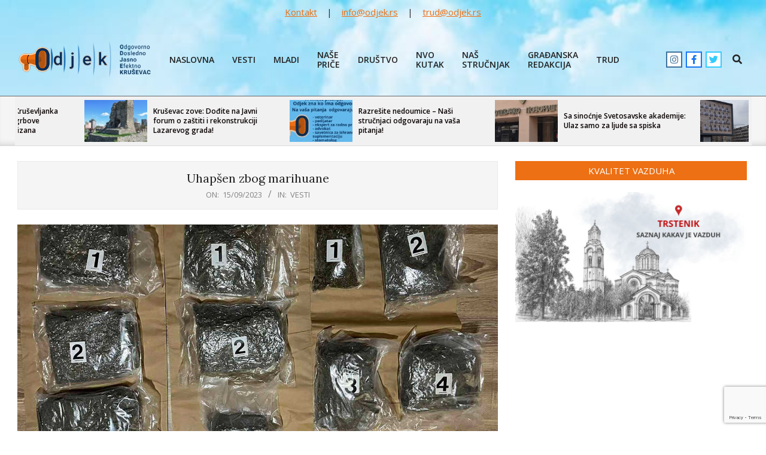

--- FILE ---
content_type: text/html; charset=UTF-8
request_url: https://odjek.rs/uhapsen-zbog-marihuane/
body_size: 74360
content:
<!DOCTYPE html>
<html lang="en-US">

<head>
<meta charset="UTF-8" />
<meta name='robots' content='index, follow, max-image-preview:large, max-snippet:-1, max-video-preview:-1' />
<meta name="viewport" content="width=device-width, initial-scale=1" />
<meta name="generator" content="Unos 2.12.0" />

	<!-- This site is optimized with the Yoast SEO plugin v26.7 - https://yoast.com/wordpress/plugins/seo/ -->
	<title>Uhapšen zbog marihuane - Odjek</title>
	<link rel="canonical" href="https://odjek.rs/uhapsen-zbog-marihuane/" />
	<meta property="og:locale" content="en_US" />
	<meta property="og:type" content="article" />
	<meta property="og:title" content="Uhapšen zbog marihuane - Odjek" />
	<meta property="og:description" content="Kruševljanin I.P. (37) uhapšen je zbog sumnje da je izvršio krivično delo neovlašćena proizvodnja i stavljanje u promet opojnih droga, saopštila policija iz tog grada. Policija je, kako je navedeno u saopštenju, pretresom stana osumnjičenog pronašla više od devet kilograma marihuane zapakovane u 10 kesa. Osumnjičenom je, po nalogu VišegDetaljnije &gt;&gt;" />
	<meta property="og:url" content="https://odjek.rs/uhapsen-zbog-marihuane/" />
	<meta property="og:site_name" content="Odjek" />
	<meta property="article:published_time" content="2023-09-15T21:56:00+00:00" />
	<meta property="article:modified_time" content="2023-09-16T09:58:26+00:00" />
	<meta property="og:image" content="https://odjek.rs/wp-content/uploads/2023/09/marihuana-optimized.jpg" />
	<meta property="og:image:width" content="1200" />
	<meta property="og:image:height" content="603" />
	<meta property="og:image:type" content="image/jpeg" />
	<meta name="author" content="Jelena Bozovic" />
	<meta name="twitter:card" content="summary_large_image" />
	<meta name="twitter:label1" content="Written by" />
	<meta name="twitter:data1" content="Jelena Bozovic" />
	<script type="application/ld+json" class="yoast-schema-graph">{"@context":"https://schema.org","@graph":[{"@type":"Article","@id":"https://odjek.rs/uhapsen-zbog-marihuane/#article","isPartOf":{"@id":"https://odjek.rs/uhapsen-zbog-marihuane/"},"author":{"name":"Jelena Bozovic","@id":"https://odjek.rs/#/schema/person/0413c5cb165fa383430dcbb025bcee83"},"headline":"Uhapšen zbog marihuane","datePublished":"2023-09-15T21:56:00+00:00","dateModified":"2023-09-16T09:58:26+00:00","mainEntityOfPage":{"@id":"https://odjek.rs/uhapsen-zbog-marihuane/"},"wordCount":96,"commentCount":0,"publisher":{"@id":"https://odjek.rs/#organization"},"image":{"@id":"https://odjek.rs/uhapsen-zbog-marihuane/#primaryimage"},"thumbnailUrl":"https://odjek.rs/wp-content/uploads/2023/09/marihuana-optimized.jpg","keywords":["droga","marihunara","policija"],"articleSection":["Vesti"],"inLanguage":"en-US","potentialAction":[{"@type":"CommentAction","name":"Comment","target":["https://odjek.rs/uhapsen-zbog-marihuane/#respond"]}]},{"@type":"WebPage","@id":"https://odjek.rs/uhapsen-zbog-marihuane/","url":"https://odjek.rs/uhapsen-zbog-marihuane/","name":"Uhapšen zbog marihuane - Odjek","isPartOf":{"@id":"https://odjek.rs/#website"},"primaryImageOfPage":{"@id":"https://odjek.rs/uhapsen-zbog-marihuane/#primaryimage"},"image":{"@id":"https://odjek.rs/uhapsen-zbog-marihuane/#primaryimage"},"thumbnailUrl":"https://odjek.rs/wp-content/uploads/2023/09/marihuana-optimized.jpg","datePublished":"2023-09-15T21:56:00+00:00","dateModified":"2023-09-16T09:58:26+00:00","breadcrumb":{"@id":"https://odjek.rs/uhapsen-zbog-marihuane/#breadcrumb"},"inLanguage":"en-US","potentialAction":[{"@type":"ReadAction","target":["https://odjek.rs/uhapsen-zbog-marihuane/"]}]},{"@type":"ImageObject","inLanguage":"en-US","@id":"https://odjek.rs/uhapsen-zbog-marihuane/#primaryimage","url":"https://odjek.rs/wp-content/uploads/2023/09/marihuana-optimized.jpg","contentUrl":"https://odjek.rs/wp-content/uploads/2023/09/marihuana-optimized.jpg","width":1200,"height":603,"caption":"Marihuana, Odjek.rs"},{"@type":"BreadcrumbList","@id":"https://odjek.rs/uhapsen-zbog-marihuane/#breadcrumb","itemListElement":[{"@type":"ListItem","position":1,"name":"Home","item":"https://odjek.rs/"},{"@type":"ListItem","position":2,"name":"Uhapšen zbog marihuane"}]},{"@type":"WebSite","@id":"https://odjek.rs/#website","url":"https://odjek.rs/","name":"Portal Odjek","description":"Portal Odjek Kruševac","publisher":{"@id":"https://odjek.rs/#organization"},"potentialAction":[{"@type":"SearchAction","target":{"@type":"EntryPoint","urlTemplate":"https://odjek.rs/?s={search_term_string}"},"query-input":{"@type":"PropertyValueSpecification","valueRequired":true,"valueName":"search_term_string"}}],"inLanguage":"en-US"},{"@type":"Organization","@id":"https://odjek.rs/#organization","name":"Portal Odjek","url":"https://odjek.rs/","logo":{"@type":"ImageObject","inLanguage":"en-US","@id":"https://odjek.rs/#/schema/logo/image/","url":"https://odjek.rs/wp-content/uploads/2023/04/odjek_logo_mail.png","contentUrl":"https://odjek.rs/wp-content/uploads/2023/04/odjek_logo_mail.png","width":300,"height":82,"caption":"Portal Odjek"},"image":{"@id":"https://odjek.rs/#/schema/logo/image/"}},{"@type":"Person","@id":"https://odjek.rs/#/schema/person/0413c5cb165fa383430dcbb025bcee83","name":"Jelena Bozovic","image":{"@type":"ImageObject","inLanguage":"en-US","@id":"https://odjek.rs/#/schema/person/image/","url":"https://secure.gravatar.com/avatar/15dd1e68459193453209c6c12c89a370094a49ca278a145469091365b95f527c?s=96&r=g","contentUrl":"https://secure.gravatar.com/avatar/15dd1e68459193453209c6c12c89a370094a49ca278a145469091365b95f527c?s=96&r=g","caption":"Jelena Bozovic"},"url":"https://odjek.rs/author/jelena/"}]}</script>
	<!-- / Yoast SEO plugin. -->


<link rel='dns-prefetch' href='//fonts.googleapis.com' />
<link rel="alternate" title="oEmbed (JSON)" type="application/json+oembed" href="https://odjek.rs/wp-json/oembed/1.0/embed?url=https%3A%2F%2Fodjek.rs%2Fuhapsen-zbog-marihuane%2F" />
<link rel="alternate" title="oEmbed (XML)" type="text/xml+oembed" href="https://odjek.rs/wp-json/oembed/1.0/embed?url=https%3A%2F%2Fodjek.rs%2Fuhapsen-zbog-marihuane%2F&#038;format=xml" />
<link rel="preload" href="https://odjek.rs/wp-content/themes/unos/library/fonticons/webfonts/fa-solid-900.woff2" as="font" crossorigin="anonymous">
<link rel="preload" href="https://odjek.rs/wp-content/themes/unos/library/fonticons/webfonts/fa-regular-400.woff2" as="font" crossorigin="anonymous">
<link rel="preload" href="https://odjek.rs/wp-content/themes/unos/library/fonticons/webfonts/fa-brands-400.woff2" as="font" crossorigin="anonymous">
<style id='wp-img-auto-sizes-contain-inline-css'>
img:is([sizes=auto i],[sizes^="auto," i]){contain-intrinsic-size:3000px 1500px}
/*# sourceURL=wp-img-auto-sizes-contain-inline-css */
</style>
<link rel='stylesheet' id='dashicons-css' href='https://odjek.rs/wp-includes/css/dashicons.min.css?ver=1182a37ca11336055196e77de43d3ede' media='all' />
<link rel='stylesheet' id='post-views-counter-frontend-css' href='https://odjek.rs/wp-content/plugins/post-views-counter/css/frontend.css?ver=1.7.0' media='all' />
<style id='wp-emoji-styles-inline-css'>

	img.wp-smiley, img.emoji {
		display: inline !important;
		border: none !important;
		box-shadow: none !important;
		height: 1em !important;
		width: 1em !important;
		margin: 0 0.07em !important;
		vertical-align: -0.1em !important;
		background: none !important;
		padding: 0 !important;
	}
/*# sourceURL=wp-emoji-styles-inline-css */
</style>
<style id='wp-block-library-inline-css'>
:root{--wp-block-synced-color:#7a00df;--wp-block-synced-color--rgb:122,0,223;--wp-bound-block-color:var(--wp-block-synced-color);--wp-editor-canvas-background:#ddd;--wp-admin-theme-color:#007cba;--wp-admin-theme-color--rgb:0,124,186;--wp-admin-theme-color-darker-10:#006ba1;--wp-admin-theme-color-darker-10--rgb:0,107,160.5;--wp-admin-theme-color-darker-20:#005a87;--wp-admin-theme-color-darker-20--rgb:0,90,135;--wp-admin-border-width-focus:2px}@media (min-resolution:192dpi){:root{--wp-admin-border-width-focus:1.5px}}.wp-element-button{cursor:pointer}:root .has-very-light-gray-background-color{background-color:#eee}:root .has-very-dark-gray-background-color{background-color:#313131}:root .has-very-light-gray-color{color:#eee}:root .has-very-dark-gray-color{color:#313131}:root .has-vivid-green-cyan-to-vivid-cyan-blue-gradient-background{background:linear-gradient(135deg,#00d084,#0693e3)}:root .has-purple-crush-gradient-background{background:linear-gradient(135deg,#34e2e4,#4721fb 50%,#ab1dfe)}:root .has-hazy-dawn-gradient-background{background:linear-gradient(135deg,#faaca8,#dad0ec)}:root .has-subdued-olive-gradient-background{background:linear-gradient(135deg,#fafae1,#67a671)}:root .has-atomic-cream-gradient-background{background:linear-gradient(135deg,#fdd79a,#004a59)}:root .has-nightshade-gradient-background{background:linear-gradient(135deg,#330968,#31cdcf)}:root .has-midnight-gradient-background{background:linear-gradient(135deg,#020381,#2874fc)}:root{--wp--preset--font-size--normal:16px;--wp--preset--font-size--huge:42px}.has-regular-font-size{font-size:1em}.has-larger-font-size{font-size:2.625em}.has-normal-font-size{font-size:var(--wp--preset--font-size--normal)}.has-huge-font-size{font-size:var(--wp--preset--font-size--huge)}.has-text-align-center{text-align:center}.has-text-align-left{text-align:left}.has-text-align-right{text-align:right}.has-fit-text{white-space:nowrap!important}#end-resizable-editor-section{display:none}.aligncenter{clear:both}.items-justified-left{justify-content:flex-start}.items-justified-center{justify-content:center}.items-justified-right{justify-content:flex-end}.items-justified-space-between{justify-content:space-between}.screen-reader-text{border:0;clip-path:inset(50%);height:1px;margin:-1px;overflow:hidden;padding:0;position:absolute;width:1px;word-wrap:normal!important}.screen-reader-text:focus{background-color:#ddd;clip-path:none;color:#444;display:block;font-size:1em;height:auto;left:5px;line-height:normal;padding:15px 23px 14px;text-decoration:none;top:5px;width:auto;z-index:100000}html :where(.has-border-color){border-style:solid}html :where([style*=border-top-color]){border-top-style:solid}html :where([style*=border-right-color]){border-right-style:solid}html :where([style*=border-bottom-color]){border-bottom-style:solid}html :where([style*=border-left-color]){border-left-style:solid}html :where([style*=border-width]){border-style:solid}html :where([style*=border-top-width]){border-top-style:solid}html :where([style*=border-right-width]){border-right-style:solid}html :where([style*=border-bottom-width]){border-bottom-style:solid}html :where([style*=border-left-width]){border-left-style:solid}html :where(img[class*=wp-image-]){height:auto;max-width:100%}:where(figure){margin:0 0 1em}html :where(.is-position-sticky){--wp-admin--admin-bar--position-offset:var(--wp-admin--admin-bar--height,0px)}@media screen and (max-width:600px){html :where(.is-position-sticky){--wp-admin--admin-bar--position-offset:0px}}

/*# sourceURL=wp-block-library-inline-css */
</style><style id='global-styles-inline-css'>
:root{--wp--preset--aspect-ratio--square: 1;--wp--preset--aspect-ratio--4-3: 4/3;--wp--preset--aspect-ratio--3-4: 3/4;--wp--preset--aspect-ratio--3-2: 3/2;--wp--preset--aspect-ratio--2-3: 2/3;--wp--preset--aspect-ratio--16-9: 16/9;--wp--preset--aspect-ratio--9-16: 9/16;--wp--preset--color--black: #000000;--wp--preset--color--cyan-bluish-gray: #abb8c3;--wp--preset--color--white: #ffffff;--wp--preset--color--pale-pink: #f78da7;--wp--preset--color--vivid-red: #cf2e2e;--wp--preset--color--luminous-vivid-orange: #ff6900;--wp--preset--color--luminous-vivid-amber: #fcb900;--wp--preset--color--light-green-cyan: #7bdcb5;--wp--preset--color--vivid-green-cyan: #00d084;--wp--preset--color--pale-cyan-blue: #8ed1fc;--wp--preset--color--vivid-cyan-blue: #0693e3;--wp--preset--color--vivid-purple: #9b51e0;--wp--preset--color--accent: #ed7014;--wp--preset--color--accent-font: #ffffff;--wp--preset--gradient--vivid-cyan-blue-to-vivid-purple: linear-gradient(135deg,rgb(6,147,227) 0%,rgb(155,81,224) 100%);--wp--preset--gradient--light-green-cyan-to-vivid-green-cyan: linear-gradient(135deg,rgb(122,220,180) 0%,rgb(0,208,130) 100%);--wp--preset--gradient--luminous-vivid-amber-to-luminous-vivid-orange: linear-gradient(135deg,rgb(252,185,0) 0%,rgb(255,105,0) 100%);--wp--preset--gradient--luminous-vivid-orange-to-vivid-red: linear-gradient(135deg,rgb(255,105,0) 0%,rgb(207,46,46) 100%);--wp--preset--gradient--very-light-gray-to-cyan-bluish-gray: linear-gradient(135deg,rgb(238,238,238) 0%,rgb(169,184,195) 100%);--wp--preset--gradient--cool-to-warm-spectrum: linear-gradient(135deg,rgb(74,234,220) 0%,rgb(151,120,209) 20%,rgb(207,42,186) 40%,rgb(238,44,130) 60%,rgb(251,105,98) 80%,rgb(254,248,76) 100%);--wp--preset--gradient--blush-light-purple: linear-gradient(135deg,rgb(255,206,236) 0%,rgb(152,150,240) 100%);--wp--preset--gradient--blush-bordeaux: linear-gradient(135deg,rgb(254,205,165) 0%,rgb(254,45,45) 50%,rgb(107,0,62) 100%);--wp--preset--gradient--luminous-dusk: linear-gradient(135deg,rgb(255,203,112) 0%,rgb(199,81,192) 50%,rgb(65,88,208) 100%);--wp--preset--gradient--pale-ocean: linear-gradient(135deg,rgb(255,245,203) 0%,rgb(182,227,212) 50%,rgb(51,167,181) 100%);--wp--preset--gradient--electric-grass: linear-gradient(135deg,rgb(202,248,128) 0%,rgb(113,206,126) 100%);--wp--preset--gradient--midnight: linear-gradient(135deg,rgb(2,3,129) 0%,rgb(40,116,252) 100%);--wp--preset--font-size--small: 13px;--wp--preset--font-size--medium: 20px;--wp--preset--font-size--large: 36px;--wp--preset--font-size--x-large: 42px;--wp--preset--spacing--20: 0.44rem;--wp--preset--spacing--30: 0.67rem;--wp--preset--spacing--40: 1rem;--wp--preset--spacing--50: 1.5rem;--wp--preset--spacing--60: 2.25rem;--wp--preset--spacing--70: 3.38rem;--wp--preset--spacing--80: 5.06rem;--wp--preset--shadow--natural: 6px 6px 9px rgba(0, 0, 0, 0.2);--wp--preset--shadow--deep: 12px 12px 50px rgba(0, 0, 0, 0.4);--wp--preset--shadow--sharp: 6px 6px 0px rgba(0, 0, 0, 0.2);--wp--preset--shadow--outlined: 6px 6px 0px -3px rgb(255, 255, 255), 6px 6px rgb(0, 0, 0);--wp--preset--shadow--crisp: 6px 6px 0px rgb(0, 0, 0);}:where(.is-layout-flex){gap: 0.5em;}:where(.is-layout-grid){gap: 0.5em;}body .is-layout-flex{display: flex;}.is-layout-flex{flex-wrap: wrap;align-items: center;}.is-layout-flex > :is(*, div){margin: 0;}body .is-layout-grid{display: grid;}.is-layout-grid > :is(*, div){margin: 0;}:where(.wp-block-columns.is-layout-flex){gap: 2em;}:where(.wp-block-columns.is-layout-grid){gap: 2em;}:where(.wp-block-post-template.is-layout-flex){gap: 1.25em;}:where(.wp-block-post-template.is-layout-grid){gap: 1.25em;}.has-black-color{color: var(--wp--preset--color--black) !important;}.has-cyan-bluish-gray-color{color: var(--wp--preset--color--cyan-bluish-gray) !important;}.has-white-color{color: var(--wp--preset--color--white) !important;}.has-pale-pink-color{color: var(--wp--preset--color--pale-pink) !important;}.has-vivid-red-color{color: var(--wp--preset--color--vivid-red) !important;}.has-luminous-vivid-orange-color{color: var(--wp--preset--color--luminous-vivid-orange) !important;}.has-luminous-vivid-amber-color{color: var(--wp--preset--color--luminous-vivid-amber) !important;}.has-light-green-cyan-color{color: var(--wp--preset--color--light-green-cyan) !important;}.has-vivid-green-cyan-color{color: var(--wp--preset--color--vivid-green-cyan) !important;}.has-pale-cyan-blue-color{color: var(--wp--preset--color--pale-cyan-blue) !important;}.has-vivid-cyan-blue-color{color: var(--wp--preset--color--vivid-cyan-blue) !important;}.has-vivid-purple-color{color: var(--wp--preset--color--vivid-purple) !important;}.has-black-background-color{background-color: var(--wp--preset--color--black) !important;}.has-cyan-bluish-gray-background-color{background-color: var(--wp--preset--color--cyan-bluish-gray) !important;}.has-white-background-color{background-color: var(--wp--preset--color--white) !important;}.has-pale-pink-background-color{background-color: var(--wp--preset--color--pale-pink) !important;}.has-vivid-red-background-color{background-color: var(--wp--preset--color--vivid-red) !important;}.has-luminous-vivid-orange-background-color{background-color: var(--wp--preset--color--luminous-vivid-orange) !important;}.has-luminous-vivid-amber-background-color{background-color: var(--wp--preset--color--luminous-vivid-amber) !important;}.has-light-green-cyan-background-color{background-color: var(--wp--preset--color--light-green-cyan) !important;}.has-vivid-green-cyan-background-color{background-color: var(--wp--preset--color--vivid-green-cyan) !important;}.has-pale-cyan-blue-background-color{background-color: var(--wp--preset--color--pale-cyan-blue) !important;}.has-vivid-cyan-blue-background-color{background-color: var(--wp--preset--color--vivid-cyan-blue) !important;}.has-vivid-purple-background-color{background-color: var(--wp--preset--color--vivid-purple) !important;}.has-black-border-color{border-color: var(--wp--preset--color--black) !important;}.has-cyan-bluish-gray-border-color{border-color: var(--wp--preset--color--cyan-bluish-gray) !important;}.has-white-border-color{border-color: var(--wp--preset--color--white) !important;}.has-pale-pink-border-color{border-color: var(--wp--preset--color--pale-pink) !important;}.has-vivid-red-border-color{border-color: var(--wp--preset--color--vivid-red) !important;}.has-luminous-vivid-orange-border-color{border-color: var(--wp--preset--color--luminous-vivid-orange) !important;}.has-luminous-vivid-amber-border-color{border-color: var(--wp--preset--color--luminous-vivid-amber) !important;}.has-light-green-cyan-border-color{border-color: var(--wp--preset--color--light-green-cyan) !important;}.has-vivid-green-cyan-border-color{border-color: var(--wp--preset--color--vivid-green-cyan) !important;}.has-pale-cyan-blue-border-color{border-color: var(--wp--preset--color--pale-cyan-blue) !important;}.has-vivid-cyan-blue-border-color{border-color: var(--wp--preset--color--vivid-cyan-blue) !important;}.has-vivid-purple-border-color{border-color: var(--wp--preset--color--vivid-purple) !important;}.has-vivid-cyan-blue-to-vivid-purple-gradient-background{background: var(--wp--preset--gradient--vivid-cyan-blue-to-vivid-purple) !important;}.has-light-green-cyan-to-vivid-green-cyan-gradient-background{background: var(--wp--preset--gradient--light-green-cyan-to-vivid-green-cyan) !important;}.has-luminous-vivid-amber-to-luminous-vivid-orange-gradient-background{background: var(--wp--preset--gradient--luminous-vivid-amber-to-luminous-vivid-orange) !important;}.has-luminous-vivid-orange-to-vivid-red-gradient-background{background: var(--wp--preset--gradient--luminous-vivid-orange-to-vivid-red) !important;}.has-very-light-gray-to-cyan-bluish-gray-gradient-background{background: var(--wp--preset--gradient--very-light-gray-to-cyan-bluish-gray) !important;}.has-cool-to-warm-spectrum-gradient-background{background: var(--wp--preset--gradient--cool-to-warm-spectrum) !important;}.has-blush-light-purple-gradient-background{background: var(--wp--preset--gradient--blush-light-purple) !important;}.has-blush-bordeaux-gradient-background{background: var(--wp--preset--gradient--blush-bordeaux) !important;}.has-luminous-dusk-gradient-background{background: var(--wp--preset--gradient--luminous-dusk) !important;}.has-pale-ocean-gradient-background{background: var(--wp--preset--gradient--pale-ocean) !important;}.has-electric-grass-gradient-background{background: var(--wp--preset--gradient--electric-grass) !important;}.has-midnight-gradient-background{background: var(--wp--preset--gradient--midnight) !important;}.has-small-font-size{font-size: var(--wp--preset--font-size--small) !important;}.has-medium-font-size{font-size: var(--wp--preset--font-size--medium) !important;}.has-large-font-size{font-size: var(--wp--preset--font-size--large) !important;}.has-x-large-font-size{font-size: var(--wp--preset--font-size--x-large) !important;}
/*# sourceURL=global-styles-inline-css */
</style>

<style id='classic-theme-styles-inline-css'>
/*! This file is auto-generated */
.wp-block-button__link{color:#fff;background-color:#32373c;border-radius:9999px;box-shadow:none;text-decoration:none;padding:calc(.667em + 2px) calc(1.333em + 2px);font-size:1.125em}.wp-block-file__button{background:#32373c;color:#fff;text-decoration:none}
/*# sourceURL=/wp-includes/css/classic-themes.min.css */
</style>
<link rel='stylesheet' id='contact-form-7-css' href='https://odjek.rs/wp-content/plugins/contact-form-7/includes/css/styles.css?ver=6.1.4' media='all' />
<link rel='stylesheet' id='lightSlider-css' href='https://odjek.rs/wp-content/plugins/hootkit/assets/lightSlider.min.css?ver=1.1.2' media='' />
<link rel='stylesheet' id='font-awesome-css' href='https://odjek.rs/wp-content/themes/unos/library/fonticons/font-awesome.css?ver=5.15.4' media='all' />
<link rel='stylesheet' id='bwg_fonts-css' href='https://odjek.rs/wp-content/plugins/photo-gallery/css/bwg-fonts/fonts.css?ver=0.0.1' media='all' />
<link rel='stylesheet' id='sumoselect-css' href='https://odjek.rs/wp-content/plugins/photo-gallery/css/sumoselect.min.css?ver=3.4.6' media='all' />
<link rel='stylesheet' id='mCustomScrollbar-css' href='https://odjek.rs/wp-content/plugins/photo-gallery/css/jquery.mCustomScrollbar.min.css?ver=3.1.5' media='all' />
<link rel='stylesheet' id='bwg_googlefonts-css' href='https://fonts.googleapis.com/css?family=Ubuntu&#038;subset=greek,latin,greek-ext,vietnamese,cyrillic-ext,latin-ext,cyrillic' media='all' />
<link rel='stylesheet' id='bwg_frontend-css' href='https://odjek.rs/wp-content/plugins/photo-gallery/css/styles.min.css?ver=1.8.35' media='all' />
<link rel='stylesheet' id='poll-maker-ays-css' href='https://odjek.rs/wp-content/plugins/poll-maker/public/css/poll-maker-ays-public.css?ver=6.1.8' media='all' />
<link rel='stylesheet' id='unos-googlefont-css' href='https://fonts.googleapis.com/css2?family=Open%20Sans:ital,wght@0,300;0,400;0,500;0,600;0,700;0,800;1,400;1,700&#038;family=Lora:ital,wght@0,400;0,700;1,400;1,700&#038;display=swap' media='all' />
<link rel='stylesheet' id='hoot-style-css' href='https://odjek.rs/wp-content/themes/unos/style.css?ver=2.12.0' media='all' />
<link rel='stylesheet' id='unos-hootkit-css' href='https://odjek.rs/wp-content/themes/unos/hootkit/hootkit.css?ver=2.12.0' media='all' />
<link rel='stylesheet' id='hoot-wpblocks-css' href='https://odjek.rs/wp-content/themes/unos/include/blocks/wpblocks.css?ver=2.12.0' media='all' />
<link rel='stylesheet' id='hoot-child-style-css' href='https://odjek.rs/wp-content/themes/unos-magazine-vu/style.css?ver=1.1.0' media='all' />
<link rel='stylesheet' id='unos-child-hootkit-css' href='https://odjek.rs/wp-content/themes/unos-magazine-vu/hootkit/hootkit.css?ver=1.1.0' media='all' />
<style id='unos-child-hootkit-inline-css'>
a {  color: #ed7014; }  a:hover {  color: #b2540f; }  .accent-typo {  background: #ed7014;  color: #ffffff; }  .invert-accent-typo {  background: #ffffff;  color: #ed7014; }  .invert-typo {  color: #ffffff; }  .enforce-typo {  background: #ffffff; }  body.wordpress input[type="submit"], body.wordpress #submit, body.wordpress .button {  border-color: #ed7014;  background: #ed7014;  color: #ffffff; }  body.wordpress input[type="submit"]:hover, body.wordpress #submit:hover, body.wordpress .button:hover, body.wordpress input[type="submit"]:focus, body.wordpress #submit:focus, body.wordpress .button:focus {  color: #ed7014;  background: #ffffff; }  h1, h2, h3, h4, h5, h6, .title, .titlefont {  font-family: "Lora", serif;  text-transform: none; }  #main.main,.below-header {  background: #ffffff; }  #topbar {  background: #ed7014;  color: #ffffff; }  #topbar.js-search .searchform.expand .searchtext {  background: #ed7014; }  #topbar.js-search .searchform.expand .searchtext,#topbar .js-search-placeholder {  color: #ffffff; }  .header-aside-search.js-search .searchform i.fa-search {  color: #ed7014; }  #site-logo.logo-border {  border-color: #ed7014; }  #site-title {  font-family: "Lora", serif;  text-transform: none; }  .site-logo-with-icon #site-title i {  font-size: 50px; }  .site-logo-mixed-image img {  max-width: 300px; }  .site-title-line em {  color: #ed7014; }  .site-title-line mark {  background: #ed7014;  color: #ffffff; }  .site-title-heading-font {  font-family: "Lora", serif; }  .entry-grid .more-link {  font-family: "Lora", serif; }  .menu-items ul {  background: #ffffff; }  .menu-tag {  border-color: #ed7014; }  .more-link, .more-link a {  color: #ed7014; }  .more-link:hover, .more-link:hover a {  color: #b2540f; }  .sidebar .widget-title,.sub-footer .widget-title, .footer .widget-title {  background: #ed7014;  color: #ffffff;  border: solid 1px;  border-color: #ed7014; }  .sidebar .widget:hover .widget-title,.sub-footer .widget:hover .widget-title, .footer .widget:hover .widget-title {  background: #ffffff;  color: #ed7014; }  .main-content-grid,.widget,.frontpage-area {  margin-top: 35px; }  .widget,.frontpage-area {  margin-bottom: 35px; }  .frontpage-area.module-bg-highlight, .frontpage-area.module-bg-color, .frontpage-area.module-bg-image {  padding: 35px 0; }  .footer .widget {  margin: 20px 0; }  .js-search .searchform.expand .searchtext {  background: #ffffff; }  #infinite-handle span,.lrm-form a.button, .lrm-form button, .lrm-form button[type=submit], .lrm-form #buddypress input[type=submit], .lrm-form input[type=submit],.widget_breadcrumb_navxt .breadcrumbs > .hoot-bcn-pretext {  background: #ed7014;  color: #ffffff; }  .woocommerce nav.woocommerce-pagination ul li a:focus, .woocommerce nav.woocommerce-pagination ul li a:hover {  color: #b2540f; }  .woocommerce div.product .woocommerce-tabs ul.tabs li:hover,.woocommerce div.product .woocommerce-tabs ul.tabs li.active {  background: #ed7014; }  .woocommerce div.product .woocommerce-tabs ul.tabs li:hover a, .woocommerce div.product .woocommerce-tabs ul.tabs li:hover a:hover,.woocommerce div.product .woocommerce-tabs ul.tabs li.active a {  color: #ffffff; }  .wc-block-components-button, .woocommerce #respond input#submit.alt, .woocommerce a.button.alt, .woocommerce button.button.alt, .woocommerce input.button.alt {  border-color: #ed7014;  background: #ed7014;  color: #ffffff; }  .wc-block-components-button:hover, .woocommerce #respond input#submit.alt:hover, .woocommerce a.button.alt:hover, .woocommerce button.button.alt:hover, .woocommerce input.button.alt:hover {  background: #ffffff;  color: #ed7014; }  .widget_breadcrumb_navxt .breadcrumbs > .hoot-bcn-pretext:after {  border-left-color: #ed7014; }  .menu-items > li.current-menu-item:not(.nohighlight):after, .menu-items > li.current-menu-ancestor:after, .menu-items > li:hover:after,.menu-hoottag {  border-color: #ed7014; }  .menu-items ul li.current-menu-item:not(.nohighlight), .menu-items ul li.current-menu-ancestor, .menu-items ul li:hover {  background: #ffffff; }  .menu-items ul li.current-menu-item:not(.nohighlight) > a, .menu-items ul li.current-menu-ancestor > a, .menu-items ul li:hover > a {  color: #ed7014; }  .main > .main-content-grid:first-child,.content-frontpage > .frontpage-area-boxed:first-child {  margin-top: 25px; }  .widget_newsletterwidget, .widget_newsletterwidgetminimal {  background: #ed7014;  color: #ffffff; }  .flycart-toggle, .flycart-panel {  background: #ffffff; }  .topbanner-content mark {  color: #ed7014; }  .lSSlideOuter ul.lSPager.lSpg > li:hover a, .lSSlideOuter ul.lSPager.lSpg > li.active a {  background-color: #ed7014; }  .lSSlideOuter ul.lSPager.lSpg > li a {  border-color: #ed7014; }  .lightSlider .wrap-light-on-dark .hootkitslide-head, .lightSlider .wrap-dark-on-light .hootkitslide-head {  background: #ed7014;  color: #ffffff; }  .widget .viewall a {  background: #ffffff; }  .widget .viewall a:hover {  background: #ffffff;  color: #ed7014; }  .bottomborder-line:after,.bottomborder-shadow:after {  margin-top: 35px; }  .topborder-line:before,.topborder-shadow:before {  margin-bottom: 35px; }  .cta-subtitle {  color: #ed7014; }  .ticker-product-price .amount,.wordpress .ticker-addtocart a.button:hover,.wordpress .ticker-addtocart a.button:focus {  color: #ed7014; }  .content-block-icon i {  color: #ed7014; }  .icon-style-circle,.icon-style-square {  border-color: #ed7014; }  .content-block-style3 .content-block-icon {  background: #ffffff; }  .topbar .social-icons-widget {  background: #ffffff; }  :root .has-accent-color,.is-style-outline>.wp-block-button__link:not(.has-text-color), .wp-block-button__link.is-style-outline:not(.has-text-color) {  color: #ed7014; }  :root .has-accent-background-color,.wp-block-button__link,.wp-block-button__link:hover,.wp-block-search__button,.wp-block-search__button:hover, .wp-block-file__button,.wp-block-file__button:hover {  background: #ed7014; }  :root .has-accent-font-color,.wp-block-button__link,.wp-block-button__link:hover,.wp-block-search__button,.wp-block-search__button:hover, .wp-block-file__button,.wp-block-file__button:hover {  color: #ffffff; }  :root .has-accent-font-background-color {  background: #ffffff; }  @media only screen and (max-width: 969px){ .mobilemenu-fixed .menu-toggle, .mobilemenu-fixed .menu-items {  background: #ffffff; }  .sidebar {  margin-top: 35px; }  .frontpage-widgetarea > div.hgrid > [class*="hgrid-span-"] {  margin-bottom: 35px; }  } @media only screen and (min-width: 970px){ .slider-style2 .lSAction > a {  border-color: #ed7014;  background: #ed7014;  color: #ffffff; }  .slider-style2 .lSAction > a:hover {  background: #ffffff;  color: #ed7014; }  }
/*# sourceURL=unos-child-hootkit-inline-css */
</style>
<link rel='stylesheet' id='wp-block-paragraph-css' href='https://odjek.rs/wp-includes/blocks/paragraph/style.min.css?ver=1182a37ca11336055196e77de43d3ede' media='all' />
<script id="post-views-counter-frontend-js-before">
var pvcArgsFrontend = {"mode":"js","postID":3137,"requestURL":"https:\/\/odjek.rs\/wp-admin\/admin-ajax.php","nonce":"97e0aa9191","dataStorage":"cookies","multisite":false,"path":"\/","domain":""};

//# sourceURL=post-views-counter-frontend-js-before
</script>
<script src="https://odjek.rs/wp-content/plugins/post-views-counter/js/frontend.js?ver=1.7.0" id="post-views-counter-frontend-js"></script>
<script src="https://odjek.rs/wp-includes/js/jquery/jquery.min.js?ver=3.7.1" id="jquery-core-js"></script>
<script src="https://odjek.rs/wp-includes/js/jquery/jquery-migrate.min.js?ver=3.4.1" id="jquery-migrate-js"></script>
<script src="https://odjek.rs/wp-content/plugins/photo-gallery/js/jquery.sumoselect.min.js?ver=3.4.6" id="sumoselect-js"></script>
<script src="https://odjek.rs/wp-content/plugins/photo-gallery/js/tocca.min.js?ver=2.0.9" id="bwg_mobile-js"></script>
<script src="https://odjek.rs/wp-content/plugins/photo-gallery/js/jquery.mCustomScrollbar.concat.min.js?ver=3.1.5" id="mCustomScrollbar-js"></script>
<script src="https://odjek.rs/wp-content/plugins/photo-gallery/js/jquery.fullscreen.min.js?ver=0.6.0" id="jquery-fullscreen-js"></script>
<script id="bwg_frontend-js-extra">
var bwg_objectsL10n = {"bwg_field_required":"field is required.","bwg_mail_validation":"This is not a valid email address.","bwg_search_result":"There are no images matching your search.","bwg_select_tag":"Select Tag","bwg_order_by":"Order By","bwg_search":"Search","bwg_show_ecommerce":"Show Ecommerce","bwg_hide_ecommerce":"Hide Ecommerce","bwg_show_comments":"Show Comments","bwg_hide_comments":"Hide Comments","bwg_restore":"Restore","bwg_maximize":"Maximize","bwg_fullscreen":"Fullscreen","bwg_exit_fullscreen":"Exit Fullscreen","bwg_search_tag":"SEARCH...","bwg_tag_no_match":"No tags found","bwg_all_tags_selected":"All tags selected","bwg_tags_selected":"tags selected","play":"Play","pause":"Pause","is_pro":"","bwg_play":"Play","bwg_pause":"Pause","bwg_hide_info":"Hide info","bwg_show_info":"Show info","bwg_hide_rating":"Hide rating","bwg_show_rating":"Show rating","ok":"Ok","cancel":"Cancel","select_all":"Select all","lazy_load":"0","lazy_loader":"https://odjek.rs/wp-content/plugins/photo-gallery/images/ajax_loader.png","front_ajax":"0","bwg_tag_see_all":"see all tags","bwg_tag_see_less":"see less tags"};
//# sourceURL=bwg_frontend-js-extra
</script>
<script src="https://odjek.rs/wp-content/plugins/photo-gallery/js/scripts.min.js?ver=1.8.35" id="bwg_frontend-js"></script>
<link rel="https://api.w.org/" href="https://odjek.rs/wp-json/" /><link rel="alternate" title="JSON" type="application/json" href="https://odjek.rs/wp-json/wp/v2/posts/3137" /><link rel="EditURI" type="application/rsd+xml" title="RSD" href="https://odjek.rs/xmlrpc.php?rsd" />

<link rel='shortlink' href='https://odjek.rs/?p=3137' />

		<!-- GA Google Analytics @ https://m0n.co/ga -->
		<script async src="https://www.googletagmanager.com/gtag/js?id=G-L4EFDNB5J4"></script>
		<script>
			window.dataLayer = window.dataLayer || [];
			function gtag(){dataLayer.push(arguments);}
			gtag('js', new Date());
			GT-MJMGT4ZH
			gtag('config', 'G-L4EFDNB5J4', G-L4EFDNB5J4);
		</script>

	<style id="custom-background-css">
body.custom-background { background-image: url("https://odjek.rs/wp-content/uploads/2023/04/nebo_header_sv.jpg"); background-position: left top; background-size: cover; background-repeat: no-repeat; background-attachment: fixed; }
</style>
	<link rel="icon" href="https://odjek.rs/wp-content/uploads/2023/03/cropped-favicon-150x150.png" sizes="32x32" />
<link rel="icon" href="https://odjek.rs/wp-content/uploads/2023/03/cropped-favicon.png" sizes="192x192" />
<link rel="apple-touch-icon" href="https://odjek.rs/wp-content/uploads/2023/03/cropped-favicon.png" />
<meta name="msapplication-TileImage" content="https://odjek.rs/wp-content/uploads/2023/03/cropped-favicon.png" />
</head>

<body class="wp-singular post-template-default single single-post postid-3137 single-format-standard custom-background wp-custom-logo wp-theme-unos wp-child-theme-unos-magazine-vu unos-vu wordpress ltr en en-us child-theme logged-out singular singular-post singular-post-3137" dir="ltr" itemscope="itemscope" itemtype="https://schema.org/Blog">

	
<div id="topbanner" class="topbanner-wrap  topbanner-content-grid topbanner-nobg" >
				<div class="topbanner-contentbox style-dark">
													<div class="topbanner-content"><p><a href="https://odjek.rs/kontakt/">Kontakt</a> &nbsp;&nbsp; | &nbsp;&nbsp;  <a href="mailto:info@odjek.rs">info@odjek.rs</a>  &nbsp;&nbsp; | &nbsp;&nbsp;  <a href="mailto:trud@odjek.rs">trud@odjek.rs</a></p>
</div>
					</div>
	</div>
	<a href="#main" class="screen-reader-text">Skip to content</a>

	
	<div id="page-wrapper" class=" hgrid site-boxed page-wrapper sitewrap-wide-right sidebarsN sidebars1 hoot-cf7-style hoot-mapp-style hoot-jetpack-style hoot-sticky-sidebar">

		
		<header id="header" class="site-header header-layout-primary-menu header-layout-secondary-none tablemenu" role="banner" itemscope="itemscope" itemtype="https://schema.org/WPHeader">

			
			<div id="header-primary" class=" header-part header-primary header-primary-menu">
				<div class="hgrid">
					<div class="table hgrid-span-12">
							<div id="branding" class="site-branding branding table-cell-mid">
		<div id="site-logo" class="site-logo-image">
			<div id="site-logo-image" class="site-logo-image"><div id="site-title" class="site-title" itemprop="headline"><a href="https://odjek.rs/" class="custom-logo-link" rel="home"><img width="300" height="82" src="https://odjek.rs/wp-content/uploads/2023/04/odjek_logo_mail.png" class="custom-logo" alt="odjek_logo_mail" /></a><div style="height: 1px;width: 1px;margin: -1px;overflow: hidden;position: absolute !important">Odjek</div></div></div>		</div>
	</div><!-- #branding -->
	<div id="header-aside" class=" header-aside table-cell-mid header-aside-menu header-aside-menu-fixed"><div class="menu-area-wrap">	<div class="screen-reader-text">Primary Navigation Menu</div>
	<nav id="menu-primary" class="menu nav-menu menu-primary mobilemenu-fixed mobilesubmenu-click" role="navigation" itemscope="itemscope" itemtype="https://schema.org/SiteNavigationElement">
		<a class="menu-toggle" href="#"><span class="menu-toggle-text">Menu</span><i class="fas fa-bars"></i></a>

		<ul id="menu-primary-items" class="menu-items sf-menu menu"><li id="menu-item-5619" class="menu-item menu-item-type-post_type menu-item-object-page menu-item-home menu-item-5619"><a href="https://odjek.rs/"><span class="menu-title"><span class="menu-title-text">Naslovna</span></span></a></li>
<li id="menu-item-5629" class="menu-item menu-item-type-taxonomy menu-item-object-category current-post-ancestor current-menu-parent current-post-parent menu-item-5629"><a href="https://odjek.rs/category/vesti/"><span class="menu-title"><span class="menu-title-text">Vesti</span></span></a></li>
<li id="menu-item-5627" class="menu-item menu-item-type-taxonomy menu-item-object-category menu-item-5627"><a href="https://odjek.rs/category/mladi/"><span class="menu-title"><span class="menu-title-text">Mladi</span></span></a></li>
<li id="menu-item-5626" class="menu-item menu-item-type-taxonomy menu-item-object-category menu-item-5626"><a href="https://odjek.rs/category/nase-price/"><span class="menu-title"><span class="menu-title-text">Naše priče</span></span></a></li>
<li id="menu-item-5625" class="menu-item menu-item-type-taxonomy menu-item-object-category menu-item-5625"><a href="https://odjek.rs/category/drustvo/"><span class="menu-title"><span class="menu-title-text">Društvo</span></span></a></li>
<li id="menu-item-5628" class="menu-item menu-item-type-taxonomy menu-item-object-category menu-item-5628"><a href="https://odjek.rs/category/nvo_kutak/"><span class="menu-title"><span class="menu-title-text">NVO kutak</span></span></a></li>
<li id="menu-item-12377" class="menu-item menu-item-type-taxonomy menu-item-object-category menu-item-12377"><a href="https://odjek.rs/category/nas-strucnjak/"><span class="menu-title"><span class="menu-title-text">Naš stručnjak</span></span></a></li>
<li id="menu-item-13353" class="menu-item menu-item-type-taxonomy menu-item-object-category menu-item-13353"><a href="https://odjek.rs/category/gradanska-redakcija/"><span class="menu-title"><span class="menu-title-text">Građanska redakcija</span></span></a></li>
<li id="menu-item-916" class="menu-item menu-item-type-post_type menu-item-object-page menu-item-916"><a href="https://odjek.rs/trud/"><span class="menu-title"><span class="menu-title-text">TRUD</span></span></a></li>
</ul>
	</nav><!-- #menu-primary -->
		<div class="menu-side-box inline-nav js-search">
		<section id="hootkit-social-icons-5" class="widget widget_hootkit-social-icons">
<div class="social-icons-widget social-icons-small"><a href="https://www.instagram.com/odjek.rs/" class=" social-icons-icon fa-instagram-block" target="_blank">
					<i class="fa-instagram fab"></i>
				</a><a href="https://www.facebook.com/Odjek.rs" class=" social-icons-icon fa-facebook-block" target="_blank">
					<i class="fa-facebook-f fab"></i>
				</a><a href="https://www.odjek.rs/#" class=" social-icons-icon fa-twitter-block" target="_blank">
					<i class="fa-twitter fab"></i>
				</a></div></section><section id="search-3" class="widget widget_search"><div class="searchbody"><form method="get" class="searchform" action="https://odjek.rs/" ><label class="screen-reader-text">Search</label><i class="fas fa-search"></i><input type="text" class="searchtext" name="s" placeholder="Type Search Term &hellip;" value="" /><input type="submit" class="submit" name="submit" value="Search" /><span class="js-search-placeholder"></span></form></div><!-- /searchbody --></section>	</div>
	</div></div>					</div>
				</div>
			</div>

			
		</header><!-- #header -->

			<div id="below-header" class=" below-header inline-nav js-search below-header-boxed">
		<div class="hgrid">
			<div class="hgrid-span-12">

				<div class="below-header-inner">
					
						<div id="below-header-center" class="below-header-part">
							<section id="hootkit-ticker-posts-3" class="widget widget_hootkit-ticker-posts">
<div class="ticker-widget ticker-posts ticker-combined ticker-userstyle ticker-withbg ticker-style2"  style="background:#f1f1f1;color:#0a0000;" >	<div class="ticker-msg-box"  data-speed='0.05'>
		<div class="ticker-msgs">
			
				<div class="ticker-msg visual-img">
											<div class="ticker-img" style="background-image:url(https://odjek.rs/wp-content/uploads/2026/01/anja-naslovna-150x150.jpeg);height:70px;width:105px;">
							<div class="entry-featured-img-wrap"><a href="https://odjek.rs/mlada-odbojkasica-krusevljanka-anja-ponosno-nosi-grbove-reprezentacije-i-partizana/" class="entry-featured-img-link"><img width="150" height="150" src="https://odjek.rs/wp-content/uploads/2026/01/anja-naslovna-150x150.jpeg" class="attachment-thumbnail ticker-post-img wp-post-image" alt="" itemscope="" decoding="async" itemprop="image" /></a></div>						</div>
											<div class="ticker-content">
						<div class="ticker-msgtitle"><a href="https://odjek.rs/mlada-odbojkasica-krusevljanka-anja-ponosno-nosi-grbove-reprezentacije-i-partizana/" class="post-ticker-link">Mlada odbojkašica, Kruševljanka Anja, ponosno nosi grbove reprezentacije i Partizana</a></div>
					</div>
				</div>

				
				<div class="ticker-msg visual-img">
											<div class="ticker-img" style="background-image:url(https://odjek.rs/wp-content/uploads/2026/01/lazarev-grad-sajt-foto-baza-LP-150x150.jpeg);height:70px;width:105px;">
							<div class="entry-featured-img-wrap"><a href="https://odjek.rs/krusevac-zove-dodite-na-javni-forum-o-zastiti-i-rekonstrukciji-lazarevog-grada/" class="entry-featured-img-link"><img width="150" height="150" src="https://odjek.rs/wp-content/uploads/2026/01/lazarev-grad-sajt-foto-baza-LP-150x150.jpeg" class="attachment-thumbnail ticker-post-img wp-post-image" alt="" itemscope="" decoding="async" itemprop="image" /></a></div>						</div>
											<div class="ticker-content">
						<div class="ticker-msgtitle"><a href="https://odjek.rs/krusevac-zove-dodite-na-javni-forum-o-zastiti-i-rekonstrukciji-lazarevog-grada/" class="post-ticker-link">Kruševac zove: Dođite na Javni forum o zaštiti i rekonstrukciji Lazarevog grada!</a></div>
					</div>
				</div>

				
				<div class="ticker-msg visual-img">
											<div class="ticker-img" style="background-image:url(https://odjek.rs/wp-content/uploads/2025/06/sajt-strucnjak-150x150.jpg);height:70px;width:105px;">
							<div class="entry-featured-img-wrap"><a href="https://odjek.rs/razresite-nedoumice-nasi-strucnjaci-odgovaraju-na-vasa-pitanja-4/" class="entry-featured-img-link"><img width="150" height="150" src="https://odjek.rs/wp-content/uploads/2025/06/sajt-strucnjak-150x150.jpg" class="attachment-thumbnail ticker-post-img wp-post-image" alt="" itemscope="" decoding="async" itemprop="image" /></a></div>						</div>
											<div class="ticker-content">
						<div class="ticker-msgtitle"><a href="https://odjek.rs/razresite-nedoumice-nasi-strucnjaci-odgovaraju-na-vasa-pitanja-4/" class="post-ticker-link">Razrešite nedoumice – Naši stručnjaci odgovaraju na vaša pitanja!</a></div>
					</div>
				</div>

				
				<div class="ticker-msg visual-img">
											<div class="ticker-img" style="background-image:url(https://odjek.rs/wp-content/uploads/2025/01/pozoriste-150x150.jpg);height:70px;width:105px;">
							<div class="entry-featured-img-wrap"><a href="https://odjek.rs/sa-sinocnje-svetosavske-akademije-ulaz-samo-za-ljude-sa-spiska/" class="entry-featured-img-link"><img width="150" height="150" src="https://odjek.rs/wp-content/uploads/2025/01/pozoriste-150x150.jpg" class="attachment-thumbnail ticker-post-img wp-post-image" alt="" itemscope="" decoding="async" itemprop="image" /></a></div>						</div>
											<div class="ticker-content">
						<div class="ticker-msgtitle"><a href="https://odjek.rs/sa-sinocnje-svetosavske-akademije-ulaz-samo-za-ljude-sa-spiska/" class="post-ticker-link">Sa sinoćnje Svetosavske akademije: Ulaz samo za ljude sa spiska</a></div>
					</div>
				</div>

				
				<div class="ticker-msg visual-img">
											<div class="ticker-img" style="background-image:url(https://odjek.rs/wp-content/uploads/2026/01/bilbord-svetosavski-djacisajt-150x150.png);height:70px;width:105px;">
							<div class="entry-featured-img-wrap"><a href="https://odjek.rs/u-susret-savindanu-grad-krusevac-nagradio-najbolje-dake-i-studente/" class="entry-featured-img-link"><img width="150" height="150" src="https://odjek.rs/wp-content/uploads/2026/01/bilbord-svetosavski-djacisajt-150x150.png" class="attachment-thumbnail ticker-post-img wp-post-image" alt="" itemscope="" decoding="async" itemprop="image" /></a></div>						</div>
											<div class="ticker-content">
						<div class="ticker-msgtitle"><a href="https://odjek.rs/u-susret-savindanu-grad-krusevac-nagradio-najbolje-dake-i-studente/" class="post-ticker-link">U susret Savindanu, Grad Kruševac nagradio najbolje đake i studente</a></div>
					</div>
				</div>

				
				<div class="ticker-msg visual-img">
											<div class="ticker-img" style="background-image:url(https://odjek.rs/wp-content/uploads/2024/01/sajt-nasilje-150x150.jpg);height:70px;width:105px;">
							<div class="entry-featured-img-wrap"><a href="https://odjek.rs/krusevac-uhapsen-muskarac-osumnjicen-da-je-nasrnuo-na-zenu-i-sina/" class="entry-featured-img-link"><img width="150" height="150" src="https://odjek.rs/wp-content/uploads/2024/01/sajt-nasilje-150x150.jpg" class="attachment-thumbnail ticker-post-img wp-post-image" alt="" itemscope="" decoding="async" itemprop="image" /></a></div>						</div>
											<div class="ticker-content">
						<div class="ticker-msgtitle"><a href="https://odjek.rs/krusevac-uhapsen-muskarac-osumnjicen-da-je-nasrnuo-na-zenu-i-sina/" class="post-ticker-link">Kruševac: Uhapšen muškarac, osumnjičen da je nasrnuo na ženu i sina</a></div>
					</div>
				</div>

						</div>
	</div>

</div></section>						</div>

						
									</div>

			</div>
		</div>
	</div>
	
		<div id="main" class=" main">
			

<div class="hgrid main-content-grid">

	<main id="content" class="content  hgrid-span-8 has-sidebar layout-wide-right " role="main">
		<div id="content-wrap" class=" content-wrap theiaStickySidebar">

			
				<div id="loop-meta" class="  loop-meta-wrap pageheader-bg-both   loop-meta-withtext">
										<div class="hgrid">

						<div class=" loop-meta hgrid-span-12" itemscope="itemscope" itemtype="https://schema.org/WebPageElement">
							<div class="entry-header">

																<h1 class=" loop-title entry-title" itemprop="headline">Uhapšen zbog marihuane</h1>

								<div class=" loop-description" itemprop="text"><div class="entry-byline"> <div class="entry-byline-block entry-byline-date"> <span class="entry-byline-label">On:</span> <time class="entry-published updated" datetime="2023-09-15T23:56:00+02:00" itemprop="datePublished" title="Friday, September 15, 2023, 11:56 pm">15/09/2023</time> </div> <div class="entry-byline-block entry-byline-cats"> <span class="entry-byline-label">In:</span> <a href="https://odjek.rs/category/vesti/" rel="category tag">Vesti</a> </div></div><!-- .entry-byline --></div><!-- .loop-description -->
							</div><!-- .entry-header -->
						</div><!-- .loop-meta -->

					</div>
				</div>

			<div itemprop="image" itemscope itemtype="https://schema.org/ImageObject" class="entry-featured-img-wrap"><meta itemprop="url" content="https://odjek.rs/wp-content/uploads/2023/09/marihuana-optimized.jpg"><meta itemprop="width" content="846"><meta itemprop="height" content="425"><img width="846" height="425" src="https://odjek.rs/wp-content/uploads/2023/09/marihuana-optimized.jpg" class="attachment-hoot-wide-thumb entry-content-featured-img wp-post-image" alt="Marihuana, Odjek.rs" itemscope="" decoding="async" loading="lazy" srcset="https://odjek.rs/wp-content/uploads/2023/09/marihuana-optimized.jpg 1200w, https://odjek.rs/wp-content/uploads/2023/09/marihuana-optimized-300x151.jpg 300w, https://odjek.rs/wp-content/uploads/2023/09/marihuana-optimized-800x402.jpg 800w, https://odjek.rs/wp-content/uploads/2023/09/marihuana-optimized-768x386.jpg 768w" sizes="auto, (max-width: 846px) 100vw, 846px" itemprop="image" /></div>
	<article id="post-3137" class="entry author-jelena post-3137 post type-post status-publish format-standard has-post-thumbnail category-vesti tag-droga tag-marihunara tag-policija" itemscope="itemscope" itemtype="https://schema.org/BlogPosting" itemprop="blogPost">

		<div class="entry-content" itemprop="articleBody">

			<div class="entry-the-content">
				
<p><strong>Kruševljanin I.P. (37) uhapšen je zbog sumnje da je izvršio krivično delo neovlašćena proizvodnja i stavljanje u promet opojnih droga, saopštila policija iz tog grada.</strong></p>



<p>Policija je, kako je navedeno u saopštenju, pretresom stana osumnjičenog pronašla više od devet kilograma marihuane zapakovane u 10 kesa.</p>



<p>Osumnjičenom je, po nalogu Višeg javnog tužilaštva u Kruševcu, određeno zadržavanje do 48 sati nakon čega će, uz krivičnu prijavu, biti priveden tužiocu.</p>



<p>J.B.</p>



<p>Foto: Policijska uprava Kruševac</p>
			</div>
					</div><!-- .entry-content -->

		<div class="screen-reader-text" itemprop="datePublished" itemtype="https://schema.org/Date">2023-09-15</div>

		
	</article><!-- .entry -->



<section id="comments-template">

	
	
		<div id="respond" class="comment-respond">
		<h3 id="reply-title" class="comment-reply-title">Leave a Reply <small><a rel="nofollow" id="cancel-comment-reply-link" href="/uhapsen-zbog-marihuane/#respond" style="display:none;">Cancel reply</a></small></h3><form action="https://odjek.rs/wp-comments-post.php" method="post" id="commentform" class="comment-form"><p class="comment-notes"><span id="email-notes">Your email address will not be published.</span> <span class="required-field-message">Required fields are marked <span class="required">*</span></span></p><p class="comment-form-comment"><label for="comment">Comment <span class="required">*</span></label> <textarea id="comment" name="comment" cols="45" rows="8" maxlength="65525" required></textarea></p><p class="comment-form-author"><label for="author">Name <span class="required">*</span></label> <input id="author" name="author" type="text" value="" size="30" maxlength="245" autocomplete="name" required /></p>
<p class="comment-form-email"><label for="email">Email <span class="required">*</span></label> <input id="email" name="email" type="email" value="" size="30" maxlength="100" aria-describedby="email-notes" autocomplete="email" required /></p>
<p class="comment-form-url"><label for="url">Website</label> <input id="url" name="url" type="url" value="" size="30" maxlength="200" autocomplete="url" /></p>
<p class="comment-form-cookies-consent"><input id="wp-comment-cookies-consent" name="wp-comment-cookies-consent" type="checkbox" value="yes" /> <label for="wp-comment-cookies-consent">Save my name, email, and website in this browser for the next time I comment.</label></p>
<div class="g-recaptcha-wrap" style="padding:10px 0 10px 0"><div  class="g-recaptcha" data-sitekey="6LfJLyUpAAAAAN7ArL-HHwHUleGu6aYNCYBRfZiZ"></div></div><p class="form-submit"><input name="submit" type="submit" id="submit" class="submit" value="Post Comment" /> <input type='hidden' name='comment_post_ID' value='3137' id='comment_post_ID' />
<input type='hidden' name='comment_parent' id='comment_parent' value='0' />
</p> <p class="comment-form-aios-antibot-keys"><input type="hidden" name="1mhmy576" value="kcgzin9nuh2y" ><input type="hidden" name="6dtuao13" value="mor7qus71vw1" ><input type="hidden" name="aios_antibot_keys_expiry" id="aios_antibot_keys_expiry" value="1769731200"></p></form>	</div><!-- #respond -->
	
</section><!-- #comments-template -->
		</div><!-- #content-wrap -->
	</main><!-- #content -->

	
	<aside id="sidebar-primary" class="sidebar sidebar-primary hgrid-span-4 layout-wide-right " role="complementary" itemscope="itemscope" itemtype="https://schema.org/WPSideBar">
		<div class=" sidebar-wrap theiaStickySidebar">

			<section id="text-3" class="widget widget_text"><h3 class="widget-title"><span>Kvalitet vazduha</span></h3>			<div class="textwidget"><p><img loading="lazy" decoding="async" class="alignnone wp-image-23144 size-full" src="https://odjek.rs/wp-content/uploads/2025/12/Trstenik_skjv.jpg" alt="" width="800" height="450" srcset="https://odjek.rs/wp-content/uploads/2025/12/Trstenik_skjv.jpg 800w, https://odjek.rs/wp-content/uploads/2025/12/Trstenik_skjv-300x169.jpg 300w, https://odjek.rs/wp-content/uploads/2025/12/Trstenik_skjv-768x432.jpg 768w, https://odjek.rs/wp-content/uploads/2025/12/Trstenik_skjv-465x262.jpg 465w, https://odjek.rs/wp-content/uploads/2025/12/Trstenik_skjv-695x391.jpg 695w" sizes="auto, (max-width: 800px) 100vw, 800px" /></p>
</div>
		</section><section id="block-22" class="widget widget_block"><iframe frameborder="0" allow="geolocation https://xeco.info" style="width: 560px; height: 480px !Important" allowtransparency="true" src="https://xeco.info/xeco/services/serve_widget_vazduh_odjek.php"></iframe></section><section id="text-2" class="widget widget_text"><h3 class="widget-title"><span>Vremenska prognoza</span></h3>			<div class="textwidget"></div>
		</section><section id="block-21" class="widget widget_block"><iframe src="https://www.meteoblue.com/sr/vreme/widget/daily/kru%c5%a1evac_%d0%a1%d1%80%d0%b1%d0%b8%d1%98%d0%b0_788975?geoloc=fixed&days=3&tempunit=CELSIUS&windunit=KILOMETER_PER_HOUR&precipunit=MILLIMETER&coloured=coloured&pictoicon=0&pictoicon=1&maxtemperature=0&maxtemperature=1&mintemperature=0&mintemperature=1&windspeed=0&windspeed=1&windgust=0&winddirection=0&winddirection=1&uv=0&humidity=0&precipitation=0&precipitation=1&precipitationprobability=0&precipitationprobability=1&spot=0&pressure=0&layout=light"  frameborder="0" scrolling="NO" allowtransparency="true" sandbox="allow-same-origin allow-scripts allow-popups allow-popups-to-escape-sandbox" style="width: 560px; height: 250px"></iframe><div><!-- DO NOT REMOVE THIS LINK --><a href="https://www.meteoblue.com/sr/vreme/nedeljna/kru%c5%a1evac_%d0%a1%d1%80%d0%b1%d0%b8%d1%98%d0%b0_788975?utm_source=weather_widget&utm_medium=linkus&utm_content=daily&utm_campaign=Weather%2BWidget" target="_blank" rel="noopener">meteoblue</a></div></section><section id="text-7" class="widget widget_text"><h3 class="widget-title"><span>Slobodno pitajte</span></h3>			<div class="textwidget">
<div class="wpcf7 no-js" id="wpcf7-f5710-o1" lang="en-US" dir="ltr" data-wpcf7-id="5710">
<div class="screen-reader-response"><p role="status" aria-live="polite" aria-atomic="true"></p> <ul></ul></div>
<form action="/uhapsen-zbog-marihuane/#wpcf7-f5710-o1" method="post" class="wpcf7-form init" aria-label="Contact form" novalidate="novalidate" data-status="init">
<fieldset class="hidden-fields-container"><input type="hidden" name="_wpcf7" value="5710" /><input type="hidden" name="_wpcf7_version" value="6.1.4" /><input type="hidden" name="_wpcf7_locale" value="en_US" /><input type="hidden" name="_wpcf7_unit_tag" value="wpcf7-f5710-o1" /><input type="hidden" name="_wpcf7_container_post" value="0" /><input type="hidden" name="_wpcf7_posted_data_hash" value="" /><input type="hidden" name="_wpcf7_recaptcha_response" value="" />
</fieldset>
<p><label> Vaše ime<br />
<span class="wpcf7-form-control-wrap" data-name="your-name"><input size="40" maxlength="400" class="wpcf7-form-control wpcf7-text wpcf7-validates-as-required" autocomplete="name" aria-required="true" aria-invalid="false" value="" type="text" name="your-name" /></span> </label>
</p>
<p><label> Vaša email adresa<br />
<span class="wpcf7-form-control-wrap" data-name="your-email"><input size="40" maxlength="400" class="wpcf7-form-control wpcf7-email wpcf7-validates-as-required wpcf7-text wpcf7-validates-as-email" autocomplete="email" aria-required="true" aria-invalid="false" value="" type="email" name="your-email" /></span> </label>
</p>
<p><label> Tema poruke<br />
<span class="wpcf7-form-control-wrap" data-name="your-subject"><input size="40" maxlength="400" class="wpcf7-form-control wpcf7-text wpcf7-validates-as-required" aria-required="true" aria-invalid="false" value="" type="text" name="your-subject" /></span> </label>
</p>
<p><label> Vaša poruka<br />
<span class="wpcf7-form-control-wrap" data-name="your-message"><textarea cols="40" rows="10" maxlength="2000" class="wpcf7-form-control wpcf7-textarea wpcf7-validates-as-required" aria-required="true" aria-invalid="false" name="your-message"></textarea></span> </label>
</p>
<p><input class="wpcf7-form-control wpcf7-submit has-spinner" type="submit" value="Pošalji" />
</p><div class="wpcf7-response-output" aria-hidden="true"></div>
</form>
</div>

</div>
		</section><section id="bwp_gallery-4" class="widget bwp_gallery"><h3 class="widget-title"><span>Foto priča</span></h3><style id="bwg-style-0">    #bwg_container1_0 #bwg_container2_0 .bwg-container-0.bwg-standard-thumbnails {
      width: 564px;
              justify-content: center;
        margin:0 auto !important;
              background-color: rgba(255, 255, 255, 0.00);
            padding-left: 4px;
      padding-top: 4px;
      max-width: 100%;
            }
        #bwg_container1_0 #bwg_container2_0 .bwg-container-0.bwg-standard-thumbnails .bwg-item {
    justify-content: flex-start;
      max-width: 560px;
          }
    #bwg_container1_0 #bwg_container2_0 .bwg-container-0.bwg-standard-thumbnails .bwg-item a {
       margin-right: 4px;
       margin-bottom: 4px;
    }
    #bwg_container1_0 #bwg_container2_0 .bwg-container-0.bwg-standard-thumbnails .bwg-item0 {
      padding: 0px;
            background-color:rgba(0,0,0, 0.30);
      border: 0px none #CCCCCC;
      opacity: 1.00;
      border-radius: 0;
      box-shadow: ;
    }
    #bwg_container1_0 #bwg_container2_0 .bwg-container-0.bwg-standard-thumbnails .bwg-item1 img {
      max-height: none;
      max-width: none;
      padding: 0 !important;
    }
         @media only screen and (min-width: 480px) {
		#bwg_container1_0 #bwg_container2_0 .bwg-container-0.bwg-standard-thumbnails .bwg-item1 img {
			-webkit-transition: all .3s; transition: all .3s;		}
		#bwg_container1_0 #bwg_container2_0 .bwg-container-0.bwg-standard-thumbnails .bwg-item1 img:hover {
			-ms-transform: scale(1.08);
			-webkit-transform: scale(1.08);
			transform: scale(1.08);
		}
		      }
	    #bwg_container1_0 #bwg_container2_0 .bwg-container-0.bwg-standard-thumbnails .bwg-item1 {
      padding-top: 53.571428571429%;
    }
        #bwg_container1_0 #bwg_container2_0 .bwg-container-0.bwg-standard-thumbnails .bwg-title2,
    #bwg_container1_0 #bwg_container2_0 .bwg-container-0.bwg-standard-thumbnails .bwg-ecommerce2 {
      color: #323A45;
      font-family: Ubuntu;
      font-size: 16px;
      font-weight: bold;
      padding: 2px;
      text-shadow: ;
      max-height: 100%;
    }
    #bwg_container1_0 #bwg_container2_0 .bwg-container-0.bwg-standard-thumbnails .bwg-thumb-description span {
    color: #323A45;
    font-family: Ubuntu;
    font-size: 12px;
    max-height: 100%;
    word-wrap: break-word;
    }
    #bwg_container1_0 #bwg_container2_0 .bwg-container-0.bwg-standard-thumbnails .bwg-play-icon2 {
      font-size: 32px;
    }
    #bwg_container1_0 #bwg_container2_0 .bwg-container-0.bwg-standard-thumbnails .bwg-ecommerce2 {
      font-size: 19.2px;
      color: #323A45;
    }
    </style>
    <div id="bwg_container1_0"
         class="bwg_container bwg_thumbnail bwg_thumbnails "
         data-right-click-protection="0"
         data-bwg="0"
         data-scroll="0"
         data-gallery-type="thumbnails"
         data-gallery-view-type="thumbnails"
         data-current-url="/uhapsen-zbog-marihuane/"
         data-lightbox-url="https://odjek.rs/wp-admin/admin-ajax.php?action=GalleryBox&#038;current_view=0&#038;gallery_id=1&#038;tag=0&#038;theme_id=1&#038;shortcode_id=0&#038;sort_by=order&#038;order_by=ASC&#038;current_url=%2Fuhapsen-zbog-marihuane%2F"
         data-gallery-id="1"
         data-popup-width="800"
         data-popup-height="500"
         data-is-album="gallery"
         data-buttons-position="bottom">
      <div id="bwg_container2_0">
             <div id="ajax_loading_0" class="bwg_loading_div_1">
      <div class="bwg_loading_div_2">
        <div class="bwg_loading_div_3">
          <div id="loading_div_0" class="bwg_spider_ajax_loading">
          </div>
        </div>
      </div>
    </div>
            <form id="gal_front_form_0"
              class="bwg-hidden"              method="post"
              action="#"
              data-current="0"
              data-shortcode-id="0"
              data-gallery-type="thumbnails"
              data-gallery-id="1"
              data-tag="0"
              data-album-id="0"
              data-theme-id="1"
              data-ajax-url="https://odjek.rs/wp-admin/admin-ajax.php?action=bwg_frontend_data">
          <div id="bwg_container3_0" class="bwg-background bwg-background-0">
                <div data-max-count="1"
         data-thumbnail-width="560"
         data-bwg="0"
         data-gallery-id="1"
         data-lightbox-url="https://odjek.rs/wp-admin/admin-ajax.php?action=GalleryBox&amp;current_view=0&amp;gallery_id=1&amp;tag=0&amp;theme_id=1&amp;shortcode_id=0&amp;sort_by=order&amp;order_by=ASC&amp;current_url=%2Fuhapsen-zbog-marihuane%2F"
         id="bwg_thumbnails_0"
         class="bwg-container-0 bwg-thumbnails bwg-standard-thumbnails bwg-container bwg-border-box">
            <div class="bwg-item">
        <a class="bwg-a  bwg_lightbox"  data-image-id="43" href="https://odjek.rs/wp-content/uploads/photo-gallery/foto-prica-Kuca_u_trznom_centru.jpg?bwg=1703324087" data-elementor-open-lightbox="no">
                <div class="bwg-item0 ">
          <div class="bwg-item1 ">
            <div class="bwg-item2">
              <img class="skip-lazy bwg_standart_thumb_img_0 "
                   data-id="43"
                   data-width="500.00"
                   data-height="375.00"
                   data-src="https://odjek.rs/wp-content/uploads/photo-gallery/thumb/foto-prica-Kuca_u_trznom_centru.jpg?bwg=1703324087"
                   src="https://odjek.rs/wp-content/uploads/photo-gallery/thumb/foto-prica-Kuca_u_trznom_centru.jpg?bwg=1703324087"
                   alt="Kuca u tržnom centru: Traži novu &quot;modnu&quot; kombinaciju ili toplo mesto ? 
15. decembar 2023."
                   title="Kuca u tržnom centru: Traži novu &quot;modnu&quot; kombinaciju ili toplo mesto ? 
15. decembar 2023." />
            </div>
            <div class="">
                                                      </div>
          </div>
        </div>
                <div class="bwg-title1"><div class="bwg-title2">Kuca u tržnom centru: Traži novu "modnu" kombinaciju ili toplo mesto ? 
15. decembar 2023.</div></div>        </a>
        <div class="bwg-thumb-description bwg_thumb_description_0"><span></span></div>      </div>
          </div>
              </div>
        </form>
        <style>          #bwg_container1_0 #bwg_container2_0 #spider_popup_overlay_0 {
          background-color: #EEEEEE;
          opacity: 0.60;
          }
          </style>        <div id="bwg_spider_popup_loading_0" class="bwg_spider_popup_loading"></div>
        <div id="spider_popup_overlay_0" class="spider_popup_overlay" onclick="spider_destroypopup(1000)"></div>
        <input type="hidden" id="bwg_random_seed_0" value="126208753">
                </div>
    </div>
    <script>
      if (document.readyState === 'complete') {
        if( typeof bwg_main_ready == 'function' ) {
          if ( jQuery("#bwg_container1_0").height() ) {
            bwg_main_ready(jQuery("#bwg_container1_0"));
          }
        }
      } else {
        document.addEventListener('DOMContentLoaded', function() {
          if( typeof bwg_main_ready == 'function' ) {
            if ( jQuery("#bwg_container1_0").height() ) {
             bwg_main_ready(jQuery("#bwg_container1_0"));
            }
          }
        });
      }
    </script>
    </section><section id="block-25" class="widget widget_block"></section><section id="text-4" class="widget widget_text"><h3 class="widget-title"><span>Peščanik Ngo</span></h3>			<div class="textwidget"></div>
		</section><section id="block-33" class="widget widget_block"><iframe loading="lazy" width="560" height="315" src="https://www.youtube.com/embed/7kuDjLBuWhA?si=MuWgYb99fntar-Ap" title="YouTube video player" frameborder="0" allow="accelerometer; autoplay; clipboard-write; encrypted-media; gyroscope; picture-in-picture; web-share" allowfullscreen></iframe></section>
		</div><!-- .sidebar-wrap -->
	</aside><!-- #sidebar-primary -->

	

</div><!-- .main-content-grid -->

		</div><!-- #main -->

		<div id="sub-footer" class=" sub-footer hgrid-stretch inline-nav">
	<div class="hgrid">
		<div class="hgrid-span-12">
			<section id="custom_html-22" class="widget_text widget widget_custom_html"><div class="textwidget custom-html-widget"></div></section>		</div>
	</div>
</div>
		
<footer id="footer" class="site-footer footer hgrid-stretch inline-nav" role="contentinfo" itemscope="itemscope" itemtype="https://schema.org/WPFooter">
	<div class="hgrid">
					<div class="hgrid-span-12 footer-column">
				<section id="nav_menu-5" class="widget widget_nav_menu"><div class="menu-futer_meni-container"><ul id="menu-futer_meni" class="menu"><li id="menu-item-311" class="menu-item menu-item-type-post_type menu-item-object-page menu-item-311"><a href="https://odjek.rs/o-nama/"><span class="menu-title"><span class="menu-title-text">O nama</span></span></a></li>
<li id="menu-item-310" class="menu-item menu-item-type-post_type menu-item-object-page menu-item-310"><a href="https://odjek.rs/impresum/"><span class="menu-title"><span class="menu-title-text">Impresum</span></span></a></li>
<li id="menu-item-309" class="menu-item menu-item-type-post_type menu-item-object-page menu-item-309"><a href="https://odjek.rs/uslovi-koriscenja/"><span class="menu-title"><span class="menu-title-text">Uslovi korišćenja</span></span></a></li>
<li id="menu-item-5623" class="menu-item menu-item-type-post_type menu-item-object-page menu-item-5623"><a href="https://odjek.rs/kontakt/"><span class="menu-title"><span class="menu-title-text">Kontakt</span></span></a></li>
</ul></div></section>			</div>
			</div>
</footer><!-- #footer -->


			<div id="post-footer" class=" post-footer hgrid-stretch linkstyle">
		<div class="hgrid">
			<div class="hgrid-span-12">
				<p class="credit small">
					 Portal Odjek - Copyright 2024.				</p><!-- .credit -->
			</div>
		</div>
	</div>

	</div><!-- #page-wrapper -->

	<script type="speculationrules">
{"prefetch":[{"source":"document","where":{"and":[{"href_matches":"/*"},{"not":{"href_matches":["/wp-*.php","/wp-admin/*","/wp-content/uploads/*","/wp-content/*","/wp-content/plugins/*","/wp-content/themes/unos-magazine-vu/*","/wp-content/themes/unos/*","/*\\?(.+)"]}},{"not":{"selector_matches":"a[rel~=\"nofollow\"]"}},{"not":{"selector_matches":".no-prefetch, .no-prefetch a"}}]},"eagerness":"conservative"}]}
</script>
<script src="https://odjek.rs/wp-includes/js/comment-reply.min.js?ver=1182a37ca11336055196e77de43d3ede" id="comment-reply-js" async data-wp-strategy="async" fetchpriority="low"></script>
<script id="hoverIntent-js-extra">
var hootData = {"contentblockhover":"enable","contentblockhovertext":"disable"};
//# sourceURL=hoverIntent-js-extra
</script>
<script src="https://odjek.rs/wp-includes/js/hoverIntent.min.js?ver=1.10.2" id="hoverIntent-js"></script>
<script src="https://odjek.rs/wp-content/themes/unos/js/jquery.superfish.js?ver=1.7.5" id="jquery-superfish-js"></script>
<script src="https://odjek.rs/wp-content/themes/unos/js/jquery.fitvids.js?ver=1.1" id="jquery-fitvids-js"></script>
<script src="https://odjek.rs/wp-content/themes/unos/js/jquery.parallax.js?ver=1.4.2" id="jquery-parallax-js"></script>
<script src="https://odjek.rs/wp-content/themes/unos/js/resizesensor.js?ver=1.7.0" id="resizesensor-js"></script>
<script src="https://odjek.rs/wp-content/themes/unos/js/jquery.theia-sticky-sidebar.js?ver=1.7.0" id="jquery-theia-sticky-sidebar-js"></script>
<script src="https://odjek.rs/wp-includes/js/dist/hooks.min.js?ver=dd5603f07f9220ed27f1" id="wp-hooks-js"></script>
<script src="https://odjek.rs/wp-includes/js/dist/i18n.min.js?ver=c26c3dc7bed366793375" id="wp-i18n-js"></script>
<script id="wp-i18n-js-after">
wp.i18n.setLocaleData( { 'text direction\u0004ltr': [ 'ltr' ] } );
//# sourceURL=wp-i18n-js-after
</script>
<script src="https://odjek.rs/wp-content/plugins/contact-form-7/includes/swv/js/index.js?ver=6.1.4" id="swv-js"></script>
<script id="contact-form-7-js-before">
var wpcf7 = {
    "api": {
        "root": "https:\/\/odjek.rs\/wp-json\/",
        "namespace": "contact-form-7\/v1"
    }
};
//# sourceURL=contact-form-7-js-before
</script>
<script src="https://odjek.rs/wp-content/plugins/contact-form-7/includes/js/index.js?ver=6.1.4" id="contact-form-7-js"></script>
<script src="https://odjek.rs/wp-content/plugins/hootkit/assets/jquery.lightSlider.min.js?ver=1.1.2" id="jquery-lightSlider-js"></script>
<script src="https://odjek.rs/wp-content/plugins/hootkit/assets/widgets.js?ver=3.0.3" id="hootkit-widgets-js"></script>
<script id="hootkit-miscmods-js-extra">
var hootkitMiscmodsData = {"ajaxurl":"https://odjek.rs/wp-admin/admin-ajax.php"};
//# sourceURL=hootkit-miscmods-js-extra
</script>
<script src="https://odjek.rs/wp-content/plugins/hootkit/assets/miscmods.js?ver=3.0.3" id="hootkit-miscmods-js"></script>
<script src="https://odjek.rs/wp-content/themes/unos/js/hoot.theme.js?ver=2.12.0" id="hoot-theme-js"></script>
<script src="https://www.google.com/recaptcha/api.js?render=6LfhLiUpAAAAAHAAAW9vhJ2WTFsMGjPUvYZGJaAS&amp;ver=3.0" id="google-recaptcha-js"></script>
<script src="https://odjek.rs/wp-includes/js/dist/vendor/wp-polyfill.min.js?ver=3.15.0" id="wp-polyfill-js"></script>
<script id="wpcf7-recaptcha-js-before">
var wpcf7_recaptcha = {
    "sitekey": "6LfhLiUpAAAAAHAAAW9vhJ2WTFsMGjPUvYZGJaAS",
    "actions": {
        "homepage": "homepage",
        "contactform": "contactform"
    }
};
//# sourceURL=wpcf7-recaptcha-js-before
</script>
<script src="https://odjek.rs/wp-content/plugins/contact-form-7/modules/recaptcha/index.js?ver=6.1.4" id="wpcf7-recaptcha-js"></script>
<script data-cfasync="false" src="https://www.google.com/recaptcha/api.js?hl=en&amp;ver=1182a37ca11336055196e77de43d3ede" id="google-recaptcha-v2-js"></script>
<script id="aios-front-js-js-extra">
var AIOS_FRONT = {"ajaxurl":"https://odjek.rs/wp-admin/admin-ajax.php","ajax_nonce":"1e1706b89b"};
//# sourceURL=aios-front-js-js-extra
</script>
<script src="https://odjek.rs/wp-content/plugins/all-in-one-wp-security-and-firewall/js/wp-security-front-script.js?ver=5.4.4" id="aios-front-js-js"></script>
<script id="wp-emoji-settings" type="application/json">
{"baseUrl":"https://s.w.org/images/core/emoji/17.0.2/72x72/","ext":".png","svgUrl":"https://s.w.org/images/core/emoji/17.0.2/svg/","svgExt":".svg","source":{"concatemoji":"https://odjek.rs/wp-includes/js/wp-emoji-release.min.js?ver=1182a37ca11336055196e77de43d3ede"}}
</script>
<script type="module">
/*! This file is auto-generated */
const a=JSON.parse(document.getElementById("wp-emoji-settings").textContent),o=(window._wpemojiSettings=a,"wpEmojiSettingsSupports"),s=["flag","emoji"];function i(e){try{var t={supportTests:e,timestamp:(new Date).valueOf()};sessionStorage.setItem(o,JSON.stringify(t))}catch(e){}}function c(e,t,n){e.clearRect(0,0,e.canvas.width,e.canvas.height),e.fillText(t,0,0);t=new Uint32Array(e.getImageData(0,0,e.canvas.width,e.canvas.height).data);e.clearRect(0,0,e.canvas.width,e.canvas.height),e.fillText(n,0,0);const a=new Uint32Array(e.getImageData(0,0,e.canvas.width,e.canvas.height).data);return t.every((e,t)=>e===a[t])}function p(e,t){e.clearRect(0,0,e.canvas.width,e.canvas.height),e.fillText(t,0,0);var n=e.getImageData(16,16,1,1);for(let e=0;e<n.data.length;e++)if(0!==n.data[e])return!1;return!0}function u(e,t,n,a){switch(t){case"flag":return n(e,"\ud83c\udff3\ufe0f\u200d\u26a7\ufe0f","\ud83c\udff3\ufe0f\u200b\u26a7\ufe0f")?!1:!n(e,"\ud83c\udde8\ud83c\uddf6","\ud83c\udde8\u200b\ud83c\uddf6")&&!n(e,"\ud83c\udff4\udb40\udc67\udb40\udc62\udb40\udc65\udb40\udc6e\udb40\udc67\udb40\udc7f","\ud83c\udff4\u200b\udb40\udc67\u200b\udb40\udc62\u200b\udb40\udc65\u200b\udb40\udc6e\u200b\udb40\udc67\u200b\udb40\udc7f");case"emoji":return!a(e,"\ud83e\u1fac8")}return!1}function f(e,t,n,a){let r;const o=(r="undefined"!=typeof WorkerGlobalScope&&self instanceof WorkerGlobalScope?new OffscreenCanvas(300,150):document.createElement("canvas")).getContext("2d",{willReadFrequently:!0}),s=(o.textBaseline="top",o.font="600 32px Arial",{});return e.forEach(e=>{s[e]=t(o,e,n,a)}),s}function r(e){var t=document.createElement("script");t.src=e,t.defer=!0,document.head.appendChild(t)}a.supports={everything:!0,everythingExceptFlag:!0},new Promise(t=>{let n=function(){try{var e=JSON.parse(sessionStorage.getItem(o));if("object"==typeof e&&"number"==typeof e.timestamp&&(new Date).valueOf()<e.timestamp+604800&&"object"==typeof e.supportTests)return e.supportTests}catch(e){}return null}();if(!n){if("undefined"!=typeof Worker&&"undefined"!=typeof OffscreenCanvas&&"undefined"!=typeof URL&&URL.createObjectURL&&"undefined"!=typeof Blob)try{var e="postMessage("+f.toString()+"("+[JSON.stringify(s),u.toString(),c.toString(),p.toString()].join(",")+"));",a=new Blob([e],{type:"text/javascript"});const r=new Worker(URL.createObjectURL(a),{name:"wpTestEmojiSupports"});return void(r.onmessage=e=>{i(n=e.data),r.terminate(),t(n)})}catch(e){}i(n=f(s,u,c,p))}t(n)}).then(e=>{for(const n in e)a.supports[n]=e[n],a.supports.everything=a.supports.everything&&a.supports[n],"flag"!==n&&(a.supports.everythingExceptFlag=a.supports.everythingExceptFlag&&a.supports[n]);var t;a.supports.everythingExceptFlag=a.supports.everythingExceptFlag&&!a.supports.flag,a.supports.everything||((t=a.source||{}).concatemoji?r(t.concatemoji):t.wpemoji&&t.twemoji&&(r(t.twemoji),r(t.wpemoji)))});
//# sourceURL=https://odjek.rs/wp-includes/js/wp-emoji-loader.min.js
</script>

</body>
</html>

--- FILE ---
content_type: text/html; charset=UTF-8
request_url: https://odjek.rs/wp-admin/admin-ajax.php
body_size: 143
content:
{"post_id":3137,"counted":true,"storage":{"name":["pvc_visits[0]"],"value":["1769516575b3137"],"expiry":[1769516575]},"type":"post"}

--- FILE ---
content_type: text/html; charset=utf-8
request_url: https://www.google.com/recaptcha/api2/anchor?ar=1&k=6LfhLiUpAAAAAHAAAW9vhJ2WTFsMGjPUvYZGJaAS&co=aHR0cHM6Ly9vZGplay5yczo0NDM.&hl=en&v=N67nZn4AqZkNcbeMu4prBgzg&size=invisible&anchor-ms=20000&execute-ms=30000&cb=almor3gah8nn
body_size: 48636
content:
<!DOCTYPE HTML><html dir="ltr" lang="en"><head><meta http-equiv="Content-Type" content="text/html; charset=UTF-8">
<meta http-equiv="X-UA-Compatible" content="IE=edge">
<title>reCAPTCHA</title>
<style type="text/css">
/* cyrillic-ext */
@font-face {
  font-family: 'Roboto';
  font-style: normal;
  font-weight: 400;
  font-stretch: 100%;
  src: url(//fonts.gstatic.com/s/roboto/v48/KFO7CnqEu92Fr1ME7kSn66aGLdTylUAMa3GUBHMdazTgWw.woff2) format('woff2');
  unicode-range: U+0460-052F, U+1C80-1C8A, U+20B4, U+2DE0-2DFF, U+A640-A69F, U+FE2E-FE2F;
}
/* cyrillic */
@font-face {
  font-family: 'Roboto';
  font-style: normal;
  font-weight: 400;
  font-stretch: 100%;
  src: url(//fonts.gstatic.com/s/roboto/v48/KFO7CnqEu92Fr1ME7kSn66aGLdTylUAMa3iUBHMdazTgWw.woff2) format('woff2');
  unicode-range: U+0301, U+0400-045F, U+0490-0491, U+04B0-04B1, U+2116;
}
/* greek-ext */
@font-face {
  font-family: 'Roboto';
  font-style: normal;
  font-weight: 400;
  font-stretch: 100%;
  src: url(//fonts.gstatic.com/s/roboto/v48/KFO7CnqEu92Fr1ME7kSn66aGLdTylUAMa3CUBHMdazTgWw.woff2) format('woff2');
  unicode-range: U+1F00-1FFF;
}
/* greek */
@font-face {
  font-family: 'Roboto';
  font-style: normal;
  font-weight: 400;
  font-stretch: 100%;
  src: url(//fonts.gstatic.com/s/roboto/v48/KFO7CnqEu92Fr1ME7kSn66aGLdTylUAMa3-UBHMdazTgWw.woff2) format('woff2');
  unicode-range: U+0370-0377, U+037A-037F, U+0384-038A, U+038C, U+038E-03A1, U+03A3-03FF;
}
/* math */
@font-face {
  font-family: 'Roboto';
  font-style: normal;
  font-weight: 400;
  font-stretch: 100%;
  src: url(//fonts.gstatic.com/s/roboto/v48/KFO7CnqEu92Fr1ME7kSn66aGLdTylUAMawCUBHMdazTgWw.woff2) format('woff2');
  unicode-range: U+0302-0303, U+0305, U+0307-0308, U+0310, U+0312, U+0315, U+031A, U+0326-0327, U+032C, U+032F-0330, U+0332-0333, U+0338, U+033A, U+0346, U+034D, U+0391-03A1, U+03A3-03A9, U+03B1-03C9, U+03D1, U+03D5-03D6, U+03F0-03F1, U+03F4-03F5, U+2016-2017, U+2034-2038, U+203C, U+2040, U+2043, U+2047, U+2050, U+2057, U+205F, U+2070-2071, U+2074-208E, U+2090-209C, U+20D0-20DC, U+20E1, U+20E5-20EF, U+2100-2112, U+2114-2115, U+2117-2121, U+2123-214F, U+2190, U+2192, U+2194-21AE, U+21B0-21E5, U+21F1-21F2, U+21F4-2211, U+2213-2214, U+2216-22FF, U+2308-230B, U+2310, U+2319, U+231C-2321, U+2336-237A, U+237C, U+2395, U+239B-23B7, U+23D0, U+23DC-23E1, U+2474-2475, U+25AF, U+25B3, U+25B7, U+25BD, U+25C1, U+25CA, U+25CC, U+25FB, U+266D-266F, U+27C0-27FF, U+2900-2AFF, U+2B0E-2B11, U+2B30-2B4C, U+2BFE, U+3030, U+FF5B, U+FF5D, U+1D400-1D7FF, U+1EE00-1EEFF;
}
/* symbols */
@font-face {
  font-family: 'Roboto';
  font-style: normal;
  font-weight: 400;
  font-stretch: 100%;
  src: url(//fonts.gstatic.com/s/roboto/v48/KFO7CnqEu92Fr1ME7kSn66aGLdTylUAMaxKUBHMdazTgWw.woff2) format('woff2');
  unicode-range: U+0001-000C, U+000E-001F, U+007F-009F, U+20DD-20E0, U+20E2-20E4, U+2150-218F, U+2190, U+2192, U+2194-2199, U+21AF, U+21E6-21F0, U+21F3, U+2218-2219, U+2299, U+22C4-22C6, U+2300-243F, U+2440-244A, U+2460-24FF, U+25A0-27BF, U+2800-28FF, U+2921-2922, U+2981, U+29BF, U+29EB, U+2B00-2BFF, U+4DC0-4DFF, U+FFF9-FFFB, U+10140-1018E, U+10190-1019C, U+101A0, U+101D0-101FD, U+102E0-102FB, U+10E60-10E7E, U+1D2C0-1D2D3, U+1D2E0-1D37F, U+1F000-1F0FF, U+1F100-1F1AD, U+1F1E6-1F1FF, U+1F30D-1F30F, U+1F315, U+1F31C, U+1F31E, U+1F320-1F32C, U+1F336, U+1F378, U+1F37D, U+1F382, U+1F393-1F39F, U+1F3A7-1F3A8, U+1F3AC-1F3AF, U+1F3C2, U+1F3C4-1F3C6, U+1F3CA-1F3CE, U+1F3D4-1F3E0, U+1F3ED, U+1F3F1-1F3F3, U+1F3F5-1F3F7, U+1F408, U+1F415, U+1F41F, U+1F426, U+1F43F, U+1F441-1F442, U+1F444, U+1F446-1F449, U+1F44C-1F44E, U+1F453, U+1F46A, U+1F47D, U+1F4A3, U+1F4B0, U+1F4B3, U+1F4B9, U+1F4BB, U+1F4BF, U+1F4C8-1F4CB, U+1F4D6, U+1F4DA, U+1F4DF, U+1F4E3-1F4E6, U+1F4EA-1F4ED, U+1F4F7, U+1F4F9-1F4FB, U+1F4FD-1F4FE, U+1F503, U+1F507-1F50B, U+1F50D, U+1F512-1F513, U+1F53E-1F54A, U+1F54F-1F5FA, U+1F610, U+1F650-1F67F, U+1F687, U+1F68D, U+1F691, U+1F694, U+1F698, U+1F6AD, U+1F6B2, U+1F6B9-1F6BA, U+1F6BC, U+1F6C6-1F6CF, U+1F6D3-1F6D7, U+1F6E0-1F6EA, U+1F6F0-1F6F3, U+1F6F7-1F6FC, U+1F700-1F7FF, U+1F800-1F80B, U+1F810-1F847, U+1F850-1F859, U+1F860-1F887, U+1F890-1F8AD, U+1F8B0-1F8BB, U+1F8C0-1F8C1, U+1F900-1F90B, U+1F93B, U+1F946, U+1F984, U+1F996, U+1F9E9, U+1FA00-1FA6F, U+1FA70-1FA7C, U+1FA80-1FA89, U+1FA8F-1FAC6, U+1FACE-1FADC, U+1FADF-1FAE9, U+1FAF0-1FAF8, U+1FB00-1FBFF;
}
/* vietnamese */
@font-face {
  font-family: 'Roboto';
  font-style: normal;
  font-weight: 400;
  font-stretch: 100%;
  src: url(//fonts.gstatic.com/s/roboto/v48/KFO7CnqEu92Fr1ME7kSn66aGLdTylUAMa3OUBHMdazTgWw.woff2) format('woff2');
  unicode-range: U+0102-0103, U+0110-0111, U+0128-0129, U+0168-0169, U+01A0-01A1, U+01AF-01B0, U+0300-0301, U+0303-0304, U+0308-0309, U+0323, U+0329, U+1EA0-1EF9, U+20AB;
}
/* latin-ext */
@font-face {
  font-family: 'Roboto';
  font-style: normal;
  font-weight: 400;
  font-stretch: 100%;
  src: url(//fonts.gstatic.com/s/roboto/v48/KFO7CnqEu92Fr1ME7kSn66aGLdTylUAMa3KUBHMdazTgWw.woff2) format('woff2');
  unicode-range: U+0100-02BA, U+02BD-02C5, U+02C7-02CC, U+02CE-02D7, U+02DD-02FF, U+0304, U+0308, U+0329, U+1D00-1DBF, U+1E00-1E9F, U+1EF2-1EFF, U+2020, U+20A0-20AB, U+20AD-20C0, U+2113, U+2C60-2C7F, U+A720-A7FF;
}
/* latin */
@font-face {
  font-family: 'Roboto';
  font-style: normal;
  font-weight: 400;
  font-stretch: 100%;
  src: url(//fonts.gstatic.com/s/roboto/v48/KFO7CnqEu92Fr1ME7kSn66aGLdTylUAMa3yUBHMdazQ.woff2) format('woff2');
  unicode-range: U+0000-00FF, U+0131, U+0152-0153, U+02BB-02BC, U+02C6, U+02DA, U+02DC, U+0304, U+0308, U+0329, U+2000-206F, U+20AC, U+2122, U+2191, U+2193, U+2212, U+2215, U+FEFF, U+FFFD;
}
/* cyrillic-ext */
@font-face {
  font-family: 'Roboto';
  font-style: normal;
  font-weight: 500;
  font-stretch: 100%;
  src: url(//fonts.gstatic.com/s/roboto/v48/KFO7CnqEu92Fr1ME7kSn66aGLdTylUAMa3GUBHMdazTgWw.woff2) format('woff2');
  unicode-range: U+0460-052F, U+1C80-1C8A, U+20B4, U+2DE0-2DFF, U+A640-A69F, U+FE2E-FE2F;
}
/* cyrillic */
@font-face {
  font-family: 'Roboto';
  font-style: normal;
  font-weight: 500;
  font-stretch: 100%;
  src: url(//fonts.gstatic.com/s/roboto/v48/KFO7CnqEu92Fr1ME7kSn66aGLdTylUAMa3iUBHMdazTgWw.woff2) format('woff2');
  unicode-range: U+0301, U+0400-045F, U+0490-0491, U+04B0-04B1, U+2116;
}
/* greek-ext */
@font-face {
  font-family: 'Roboto';
  font-style: normal;
  font-weight: 500;
  font-stretch: 100%;
  src: url(//fonts.gstatic.com/s/roboto/v48/KFO7CnqEu92Fr1ME7kSn66aGLdTylUAMa3CUBHMdazTgWw.woff2) format('woff2');
  unicode-range: U+1F00-1FFF;
}
/* greek */
@font-face {
  font-family: 'Roboto';
  font-style: normal;
  font-weight: 500;
  font-stretch: 100%;
  src: url(//fonts.gstatic.com/s/roboto/v48/KFO7CnqEu92Fr1ME7kSn66aGLdTylUAMa3-UBHMdazTgWw.woff2) format('woff2');
  unicode-range: U+0370-0377, U+037A-037F, U+0384-038A, U+038C, U+038E-03A1, U+03A3-03FF;
}
/* math */
@font-face {
  font-family: 'Roboto';
  font-style: normal;
  font-weight: 500;
  font-stretch: 100%;
  src: url(//fonts.gstatic.com/s/roboto/v48/KFO7CnqEu92Fr1ME7kSn66aGLdTylUAMawCUBHMdazTgWw.woff2) format('woff2');
  unicode-range: U+0302-0303, U+0305, U+0307-0308, U+0310, U+0312, U+0315, U+031A, U+0326-0327, U+032C, U+032F-0330, U+0332-0333, U+0338, U+033A, U+0346, U+034D, U+0391-03A1, U+03A3-03A9, U+03B1-03C9, U+03D1, U+03D5-03D6, U+03F0-03F1, U+03F4-03F5, U+2016-2017, U+2034-2038, U+203C, U+2040, U+2043, U+2047, U+2050, U+2057, U+205F, U+2070-2071, U+2074-208E, U+2090-209C, U+20D0-20DC, U+20E1, U+20E5-20EF, U+2100-2112, U+2114-2115, U+2117-2121, U+2123-214F, U+2190, U+2192, U+2194-21AE, U+21B0-21E5, U+21F1-21F2, U+21F4-2211, U+2213-2214, U+2216-22FF, U+2308-230B, U+2310, U+2319, U+231C-2321, U+2336-237A, U+237C, U+2395, U+239B-23B7, U+23D0, U+23DC-23E1, U+2474-2475, U+25AF, U+25B3, U+25B7, U+25BD, U+25C1, U+25CA, U+25CC, U+25FB, U+266D-266F, U+27C0-27FF, U+2900-2AFF, U+2B0E-2B11, U+2B30-2B4C, U+2BFE, U+3030, U+FF5B, U+FF5D, U+1D400-1D7FF, U+1EE00-1EEFF;
}
/* symbols */
@font-face {
  font-family: 'Roboto';
  font-style: normal;
  font-weight: 500;
  font-stretch: 100%;
  src: url(//fonts.gstatic.com/s/roboto/v48/KFO7CnqEu92Fr1ME7kSn66aGLdTylUAMaxKUBHMdazTgWw.woff2) format('woff2');
  unicode-range: U+0001-000C, U+000E-001F, U+007F-009F, U+20DD-20E0, U+20E2-20E4, U+2150-218F, U+2190, U+2192, U+2194-2199, U+21AF, U+21E6-21F0, U+21F3, U+2218-2219, U+2299, U+22C4-22C6, U+2300-243F, U+2440-244A, U+2460-24FF, U+25A0-27BF, U+2800-28FF, U+2921-2922, U+2981, U+29BF, U+29EB, U+2B00-2BFF, U+4DC0-4DFF, U+FFF9-FFFB, U+10140-1018E, U+10190-1019C, U+101A0, U+101D0-101FD, U+102E0-102FB, U+10E60-10E7E, U+1D2C0-1D2D3, U+1D2E0-1D37F, U+1F000-1F0FF, U+1F100-1F1AD, U+1F1E6-1F1FF, U+1F30D-1F30F, U+1F315, U+1F31C, U+1F31E, U+1F320-1F32C, U+1F336, U+1F378, U+1F37D, U+1F382, U+1F393-1F39F, U+1F3A7-1F3A8, U+1F3AC-1F3AF, U+1F3C2, U+1F3C4-1F3C6, U+1F3CA-1F3CE, U+1F3D4-1F3E0, U+1F3ED, U+1F3F1-1F3F3, U+1F3F5-1F3F7, U+1F408, U+1F415, U+1F41F, U+1F426, U+1F43F, U+1F441-1F442, U+1F444, U+1F446-1F449, U+1F44C-1F44E, U+1F453, U+1F46A, U+1F47D, U+1F4A3, U+1F4B0, U+1F4B3, U+1F4B9, U+1F4BB, U+1F4BF, U+1F4C8-1F4CB, U+1F4D6, U+1F4DA, U+1F4DF, U+1F4E3-1F4E6, U+1F4EA-1F4ED, U+1F4F7, U+1F4F9-1F4FB, U+1F4FD-1F4FE, U+1F503, U+1F507-1F50B, U+1F50D, U+1F512-1F513, U+1F53E-1F54A, U+1F54F-1F5FA, U+1F610, U+1F650-1F67F, U+1F687, U+1F68D, U+1F691, U+1F694, U+1F698, U+1F6AD, U+1F6B2, U+1F6B9-1F6BA, U+1F6BC, U+1F6C6-1F6CF, U+1F6D3-1F6D7, U+1F6E0-1F6EA, U+1F6F0-1F6F3, U+1F6F7-1F6FC, U+1F700-1F7FF, U+1F800-1F80B, U+1F810-1F847, U+1F850-1F859, U+1F860-1F887, U+1F890-1F8AD, U+1F8B0-1F8BB, U+1F8C0-1F8C1, U+1F900-1F90B, U+1F93B, U+1F946, U+1F984, U+1F996, U+1F9E9, U+1FA00-1FA6F, U+1FA70-1FA7C, U+1FA80-1FA89, U+1FA8F-1FAC6, U+1FACE-1FADC, U+1FADF-1FAE9, U+1FAF0-1FAF8, U+1FB00-1FBFF;
}
/* vietnamese */
@font-face {
  font-family: 'Roboto';
  font-style: normal;
  font-weight: 500;
  font-stretch: 100%;
  src: url(//fonts.gstatic.com/s/roboto/v48/KFO7CnqEu92Fr1ME7kSn66aGLdTylUAMa3OUBHMdazTgWw.woff2) format('woff2');
  unicode-range: U+0102-0103, U+0110-0111, U+0128-0129, U+0168-0169, U+01A0-01A1, U+01AF-01B0, U+0300-0301, U+0303-0304, U+0308-0309, U+0323, U+0329, U+1EA0-1EF9, U+20AB;
}
/* latin-ext */
@font-face {
  font-family: 'Roboto';
  font-style: normal;
  font-weight: 500;
  font-stretch: 100%;
  src: url(//fonts.gstatic.com/s/roboto/v48/KFO7CnqEu92Fr1ME7kSn66aGLdTylUAMa3KUBHMdazTgWw.woff2) format('woff2');
  unicode-range: U+0100-02BA, U+02BD-02C5, U+02C7-02CC, U+02CE-02D7, U+02DD-02FF, U+0304, U+0308, U+0329, U+1D00-1DBF, U+1E00-1E9F, U+1EF2-1EFF, U+2020, U+20A0-20AB, U+20AD-20C0, U+2113, U+2C60-2C7F, U+A720-A7FF;
}
/* latin */
@font-face {
  font-family: 'Roboto';
  font-style: normal;
  font-weight: 500;
  font-stretch: 100%;
  src: url(//fonts.gstatic.com/s/roboto/v48/KFO7CnqEu92Fr1ME7kSn66aGLdTylUAMa3yUBHMdazQ.woff2) format('woff2');
  unicode-range: U+0000-00FF, U+0131, U+0152-0153, U+02BB-02BC, U+02C6, U+02DA, U+02DC, U+0304, U+0308, U+0329, U+2000-206F, U+20AC, U+2122, U+2191, U+2193, U+2212, U+2215, U+FEFF, U+FFFD;
}
/* cyrillic-ext */
@font-face {
  font-family: 'Roboto';
  font-style: normal;
  font-weight: 900;
  font-stretch: 100%;
  src: url(//fonts.gstatic.com/s/roboto/v48/KFO7CnqEu92Fr1ME7kSn66aGLdTylUAMa3GUBHMdazTgWw.woff2) format('woff2');
  unicode-range: U+0460-052F, U+1C80-1C8A, U+20B4, U+2DE0-2DFF, U+A640-A69F, U+FE2E-FE2F;
}
/* cyrillic */
@font-face {
  font-family: 'Roboto';
  font-style: normal;
  font-weight: 900;
  font-stretch: 100%;
  src: url(//fonts.gstatic.com/s/roboto/v48/KFO7CnqEu92Fr1ME7kSn66aGLdTylUAMa3iUBHMdazTgWw.woff2) format('woff2');
  unicode-range: U+0301, U+0400-045F, U+0490-0491, U+04B0-04B1, U+2116;
}
/* greek-ext */
@font-face {
  font-family: 'Roboto';
  font-style: normal;
  font-weight: 900;
  font-stretch: 100%;
  src: url(//fonts.gstatic.com/s/roboto/v48/KFO7CnqEu92Fr1ME7kSn66aGLdTylUAMa3CUBHMdazTgWw.woff2) format('woff2');
  unicode-range: U+1F00-1FFF;
}
/* greek */
@font-face {
  font-family: 'Roboto';
  font-style: normal;
  font-weight: 900;
  font-stretch: 100%;
  src: url(//fonts.gstatic.com/s/roboto/v48/KFO7CnqEu92Fr1ME7kSn66aGLdTylUAMa3-UBHMdazTgWw.woff2) format('woff2');
  unicode-range: U+0370-0377, U+037A-037F, U+0384-038A, U+038C, U+038E-03A1, U+03A3-03FF;
}
/* math */
@font-face {
  font-family: 'Roboto';
  font-style: normal;
  font-weight: 900;
  font-stretch: 100%;
  src: url(//fonts.gstatic.com/s/roboto/v48/KFO7CnqEu92Fr1ME7kSn66aGLdTylUAMawCUBHMdazTgWw.woff2) format('woff2');
  unicode-range: U+0302-0303, U+0305, U+0307-0308, U+0310, U+0312, U+0315, U+031A, U+0326-0327, U+032C, U+032F-0330, U+0332-0333, U+0338, U+033A, U+0346, U+034D, U+0391-03A1, U+03A3-03A9, U+03B1-03C9, U+03D1, U+03D5-03D6, U+03F0-03F1, U+03F4-03F5, U+2016-2017, U+2034-2038, U+203C, U+2040, U+2043, U+2047, U+2050, U+2057, U+205F, U+2070-2071, U+2074-208E, U+2090-209C, U+20D0-20DC, U+20E1, U+20E5-20EF, U+2100-2112, U+2114-2115, U+2117-2121, U+2123-214F, U+2190, U+2192, U+2194-21AE, U+21B0-21E5, U+21F1-21F2, U+21F4-2211, U+2213-2214, U+2216-22FF, U+2308-230B, U+2310, U+2319, U+231C-2321, U+2336-237A, U+237C, U+2395, U+239B-23B7, U+23D0, U+23DC-23E1, U+2474-2475, U+25AF, U+25B3, U+25B7, U+25BD, U+25C1, U+25CA, U+25CC, U+25FB, U+266D-266F, U+27C0-27FF, U+2900-2AFF, U+2B0E-2B11, U+2B30-2B4C, U+2BFE, U+3030, U+FF5B, U+FF5D, U+1D400-1D7FF, U+1EE00-1EEFF;
}
/* symbols */
@font-face {
  font-family: 'Roboto';
  font-style: normal;
  font-weight: 900;
  font-stretch: 100%;
  src: url(//fonts.gstatic.com/s/roboto/v48/KFO7CnqEu92Fr1ME7kSn66aGLdTylUAMaxKUBHMdazTgWw.woff2) format('woff2');
  unicode-range: U+0001-000C, U+000E-001F, U+007F-009F, U+20DD-20E0, U+20E2-20E4, U+2150-218F, U+2190, U+2192, U+2194-2199, U+21AF, U+21E6-21F0, U+21F3, U+2218-2219, U+2299, U+22C4-22C6, U+2300-243F, U+2440-244A, U+2460-24FF, U+25A0-27BF, U+2800-28FF, U+2921-2922, U+2981, U+29BF, U+29EB, U+2B00-2BFF, U+4DC0-4DFF, U+FFF9-FFFB, U+10140-1018E, U+10190-1019C, U+101A0, U+101D0-101FD, U+102E0-102FB, U+10E60-10E7E, U+1D2C0-1D2D3, U+1D2E0-1D37F, U+1F000-1F0FF, U+1F100-1F1AD, U+1F1E6-1F1FF, U+1F30D-1F30F, U+1F315, U+1F31C, U+1F31E, U+1F320-1F32C, U+1F336, U+1F378, U+1F37D, U+1F382, U+1F393-1F39F, U+1F3A7-1F3A8, U+1F3AC-1F3AF, U+1F3C2, U+1F3C4-1F3C6, U+1F3CA-1F3CE, U+1F3D4-1F3E0, U+1F3ED, U+1F3F1-1F3F3, U+1F3F5-1F3F7, U+1F408, U+1F415, U+1F41F, U+1F426, U+1F43F, U+1F441-1F442, U+1F444, U+1F446-1F449, U+1F44C-1F44E, U+1F453, U+1F46A, U+1F47D, U+1F4A3, U+1F4B0, U+1F4B3, U+1F4B9, U+1F4BB, U+1F4BF, U+1F4C8-1F4CB, U+1F4D6, U+1F4DA, U+1F4DF, U+1F4E3-1F4E6, U+1F4EA-1F4ED, U+1F4F7, U+1F4F9-1F4FB, U+1F4FD-1F4FE, U+1F503, U+1F507-1F50B, U+1F50D, U+1F512-1F513, U+1F53E-1F54A, U+1F54F-1F5FA, U+1F610, U+1F650-1F67F, U+1F687, U+1F68D, U+1F691, U+1F694, U+1F698, U+1F6AD, U+1F6B2, U+1F6B9-1F6BA, U+1F6BC, U+1F6C6-1F6CF, U+1F6D3-1F6D7, U+1F6E0-1F6EA, U+1F6F0-1F6F3, U+1F6F7-1F6FC, U+1F700-1F7FF, U+1F800-1F80B, U+1F810-1F847, U+1F850-1F859, U+1F860-1F887, U+1F890-1F8AD, U+1F8B0-1F8BB, U+1F8C0-1F8C1, U+1F900-1F90B, U+1F93B, U+1F946, U+1F984, U+1F996, U+1F9E9, U+1FA00-1FA6F, U+1FA70-1FA7C, U+1FA80-1FA89, U+1FA8F-1FAC6, U+1FACE-1FADC, U+1FADF-1FAE9, U+1FAF0-1FAF8, U+1FB00-1FBFF;
}
/* vietnamese */
@font-face {
  font-family: 'Roboto';
  font-style: normal;
  font-weight: 900;
  font-stretch: 100%;
  src: url(//fonts.gstatic.com/s/roboto/v48/KFO7CnqEu92Fr1ME7kSn66aGLdTylUAMa3OUBHMdazTgWw.woff2) format('woff2');
  unicode-range: U+0102-0103, U+0110-0111, U+0128-0129, U+0168-0169, U+01A0-01A1, U+01AF-01B0, U+0300-0301, U+0303-0304, U+0308-0309, U+0323, U+0329, U+1EA0-1EF9, U+20AB;
}
/* latin-ext */
@font-face {
  font-family: 'Roboto';
  font-style: normal;
  font-weight: 900;
  font-stretch: 100%;
  src: url(//fonts.gstatic.com/s/roboto/v48/KFO7CnqEu92Fr1ME7kSn66aGLdTylUAMa3KUBHMdazTgWw.woff2) format('woff2');
  unicode-range: U+0100-02BA, U+02BD-02C5, U+02C7-02CC, U+02CE-02D7, U+02DD-02FF, U+0304, U+0308, U+0329, U+1D00-1DBF, U+1E00-1E9F, U+1EF2-1EFF, U+2020, U+20A0-20AB, U+20AD-20C0, U+2113, U+2C60-2C7F, U+A720-A7FF;
}
/* latin */
@font-face {
  font-family: 'Roboto';
  font-style: normal;
  font-weight: 900;
  font-stretch: 100%;
  src: url(//fonts.gstatic.com/s/roboto/v48/KFO7CnqEu92Fr1ME7kSn66aGLdTylUAMa3yUBHMdazQ.woff2) format('woff2');
  unicode-range: U+0000-00FF, U+0131, U+0152-0153, U+02BB-02BC, U+02C6, U+02DA, U+02DC, U+0304, U+0308, U+0329, U+2000-206F, U+20AC, U+2122, U+2191, U+2193, U+2212, U+2215, U+FEFF, U+FFFD;
}

</style>
<link rel="stylesheet" type="text/css" href="https://www.gstatic.com/recaptcha/releases/N67nZn4AqZkNcbeMu4prBgzg/styles__ltr.css">
<script nonce="nqZ5yQQO6G_I5moJd0qekg" type="text/javascript">window['__recaptcha_api'] = 'https://www.google.com/recaptcha/api2/';</script>
<script type="text/javascript" src="https://www.gstatic.com/recaptcha/releases/N67nZn4AqZkNcbeMu4prBgzg/recaptcha__en.js" nonce="nqZ5yQQO6G_I5moJd0qekg">
      
    </script></head>
<body><div id="rc-anchor-alert" class="rc-anchor-alert"></div>
<input type="hidden" id="recaptcha-token" value="[base64]">
<script type="text/javascript" nonce="nqZ5yQQO6G_I5moJd0qekg">
      recaptcha.anchor.Main.init("[\x22ainput\x22,[\x22bgdata\x22,\x22\x22,\[base64]/[base64]/[base64]/[base64]/[base64]/UltsKytdPUU6KEU8MjA0OD9SW2wrK109RT4+NnwxOTI6KChFJjY0NTEyKT09NTUyOTYmJk0rMTxjLmxlbmd0aCYmKGMuY2hhckNvZGVBdChNKzEpJjY0NTEyKT09NTYzMjA/[base64]/[base64]/[base64]/[base64]/[base64]/[base64]/[base64]\x22,\[base64]\\u003d\x22,\x22w7xKw4zCqgrCssOYw6rCtcOzJsOLA8OjEcOXN8Kbw5tZQ8Obw5rDlWdPT8OIAMK5eMODDcOdHQvCrsKSwqEqYQjCkS7Dr8O1w5PCmwQdwr1fwrnDrgbCj0tiwqTDr8Kgw47DgE1Bw49fGsKYIcOTwpZXQsKMPGY7w4vCjz/[base64]/CvcKaa1wow5XCisK4wrZKJcO3wqJmYjTCrH8Ww4nCkMOAw77DvFk4Yw/CgEJRwqkDEcOCwoHCgxTDusOMw6E4woAMw69jw7gewrvDhMOXw6XCrsOnF8K+w4d8w4nCpi4MccOjDsKyw7zDtMKtwqTDjMKVaMKTw7DCvyduwpd/wptZeA/DvX/DmgVscCMWw5t8OcOnPcKXw41WAsK0IcOLag4Dw67CocKhw6PDkEPDgTvDin5Uw5ROwpZ6wrDCkSR3wo3Chh8RLcKFwrNWwoXCtcKTw44YwpIsBMKsQETDu0RJMcKmLCMqwrPCscO/[base64]/[base64]/CrcK5LsK/w4Q3TSYYQMK1FcOfw5TCncKrwp9DeMKbR8Odw59xw57CnMKSFGfDpygSwpRFGHRew47Dr37CicOJSwVDwqM7Pg3DqMOxwqTCqsObwonCoMKJwrLDrRg5wpTCtlnDrMKCwrIebCHDuMKcwpjCjcKdwpB9wozDg0sge2fDhkvDvAw/[base64]/w7XDqTXCtX3CgcKUwpE8wonCv8O5wp0tw6nDtcOjw5XDt8O6V8OFKjnDlk8owo7DhcKowrlUwojDscONw4QLNxLDg8O0w7gnwqdOwrrDqgZJw4VCwp7DnWtbwqN3A3XCs8KMw6okFUwqwq/ClMO8PXhsH8Kaw74Yw5QTWTZ5NMOnwqUlB1lsaWoEw6xSe8Kfw7oWwrRvw4bCrsOfwp1XY8KDE2fCqsOQwqDCsMOSwoEYE8KsD8KMwpnCtjczHMKkwqzCqcKLwrcgw5HDgCUvI8K6ImBSJcOtwpJMLMK/YMKPDHTCqC5BfcKPCS3DlsOOVDXCtsKNwqbDkcORF8OOwonDuEfCmsKJw4bDjTjDh3rCkcOdNsKvw6Y8Vzd1wogeLwQYwpDCvcKhw5vCl8Kow4DDh8Kiwod7Z8KpwprDlsKmwq1kRnDDnjwlVUUjw6Zvw6UDwrDDrnTCpFRGTSjDqcKac1fCq3DDmMK0K0bCncKYw6/DusK/[base64]/DnG7CuzzDpDjCiAdawq/DgcKCwrnCicOwwo4GeMOEY8O4ZMKZOG/[base64]/[base64]/[base64]/[base64]/CpsK+TSEOw4xWwrJXER1aT8OYUyDDn8OAw53CksKcwpTDoMOhwpTCgmjCm8OCMXHChmYURWttwpnClsODKsK4W8KpMyXDhsK0w703QcKYHG1SV8KWFsOkV0TChHDCnMKdwoTDnMOpT8OQw53DusOvw6zChFdzw55ew7AyFi1rcC4awqDCj1zDg0/CiDbCvwHDtyPCrzLDt8OswoEHPxfCj0laBcO4woAWwozDscK5woE+w7oeNMOCO8K8wp9nAsKmwpbCksKbw4Y4w5dVw6ccwpUSKsOtwqcQCATCo0QrwpDDqwXCjMO6woUvDWrChyERwoNow6AZGsOeNcOSwpIkw5Zwwq9Vwp8ScWfDghPCry3DiHBlw6/[base64]/[base64]/DiUnDjMOQI8KiacKPIMOCwqkhwogZWE40EHxXwrEWw5Yfw5wlRD7DicKkX8O+w4xQwqXDjsKkwqnCmkdTwoTCqcK7JsKNwpfCucKiLmrCuF/DusKGwpLDqMKYTcOPGwDCl8KIwp3Dgi7CsMOdGSzCtsKwYmclw44+w4PDj27DkUbDo8K1w5g0V0DDvnPDosKjRsOwD8OuU8O7RjbDi1J/wpsbT8OHBwFBfFd0wprCsMOFFknDu8K9w4DDtMKRBkIZYGnDpMOsbMKCQiUuLHlswqHCpDFyw5PDhMOUXyU3w4LCl8Kswrphw7sCw43DlkBFwrEYFiVgw5TDl8K/wpPCoXvDkzxRUMKce8O4woLDicOzwqNzMGNzSh4UV8OhGcKPP8O+IXbCqMKSS8KWLMKcwpjDrljCsl40bW0aw4jCt8OrNxPCq8KMF1zCuMKTFBjCnyrDk3/DugTCn8O/w4l+w6XCk39KcHnDlsKYfMKjwrlBelnCk8K5FTlCwrwqIWAsFVsDw4jCvcO6wpFcwobChMKeBMOLGcKrdizDk8K5D8OCGsK6w59+WD3CqMOrAMOnOcK3wrFsHzR7wqzDi1ctDMOjwq7DkMObw4p/w7bCvS9hBDhSLMKnf8KPw6UWwqJMY8KqZER+wpjDlkvDpn7CucKYw4PDisKlwrYbw4s+TsOSw6zCrMKPREzCnjBvwonDtk5ew6YSU8OJS8KgCh8UwqdVYsO8wpjCmMKKGcOaCMKBwoFLMkfCucK4DMK7XcKmHCsowpZkw7UgXMOXwr/CrsO6wohUIMKyTzwlw5s1w4rDl2XDkMKYwoE5w6LDqsOOJcKSN8OPM1VRwqAKECvDm8K7M0tNwqXCu8KFZcKsORPCr3LCvDwIEMO2Q8O8H8OCCcO9ZMOjB8KNw6HCihnDiF/Dg8KCeULCoFrCucKEbMKmwpzCjsO5w49mw77CiXAJA17CiMKLw77DsRDDl8O2wr8ON8OsJMOsUcKIw5dCw6/DrWHDmnTCv0PDgyrDohnDh8Kkwp9RwqTDjsOZwpBlw6kUwrUuw4U7w7XDncOUak/Dj23CuArCmcOkQsONe8K9McOAV8O4AcK5OhkgUQ/CgsK7GsOwwrYTFjAvR8OBwohGBcOJDcOaDMKRwo7Dk8O6wr0FScOnQCzCjgbDmEzDsULDuQ0ewpcyXCsZVsKFw7nDjCLDhXESw7fCrRrDncOgZMOCw7JKwoDDv8KEwoUdwrjCjcK/[base64]/DsMKrewLClsOzw4LClMKcwr3CrMK1wpUtw7jCgEHCqH7CkF7DlMO7BR/DjMKnD8O/T8OlHlBlw4fClXPDtSU0w6/Cq8OVwrBXFsKCLylxBsKCw5QwwrzCgcOmHMKHX0VQwonDjkjDlno3AjnDv8OawrJCw4UWwp/DnnLCu8ONZcOCwq0iFcKkMcKUw7jDk1cRAsOOQ3rCrFPDgx00H8OUw4nDs2Q1S8KdwqARI8OdXkrDoMKnI8OtaMOODwDCjsKkEcOEOSYRakTDr8KUZcK6wrV5K0pQw4weXMOjwrzDo8OWBsOewo1ncwvDiW3Cl0wMFcKkIcKPw4DDoD/[base64]/G0Nrw7h6bHwJw4Yow7cTGUTCtsK0w6BCwotYYhTCmsOQQSTCtR0YwpDCvMKlbwXDpCRKwoHDosKiw6TDsMKmwo1IwqRsBA4tIcOnw5PDhg3Cn3FoYDbDg8O6I8KBwrvClcKJwrfCoMKpw6/Diix/[base64]/G8O9w7N7w6R2w5kdwqPDoX5pCx95Az9ULmjCrcOtaiEqGUvCpkzDtxnDnMO/OVNCHHcxecK7w5jDhBxxIQU+w67CpcOmIsObw5UmQ8OjNQgdFVHDs8K+KzbClCJsSMKowqTCvMKsF8OcXcOOLAXCssOZwpnChyDDsGY9WcKjwrnDkcO8w4RBw5oiwoDChmnDuBN1QMOmwp3CiMKUDE96UMKew4tdwqbDmG/[base64]/[base64]/U8KKw4tDw6nCvHAlwo3ChMKow7zDlsKfM8KiSD5lChU0bBfDpsOhIGF9JMKAXVfCgMKTw4zDqEU1w4vClMO1YAEZwqk4EcKjdcKWRB/DhMKpwqgjSVzDqcOpbsOjwpcVwrnDojvCgy3DlwUKw58ewp/DlMO3woslLmrCicO0wonDuU56w6TDpsOPBMKHw4HDgUjDoMOgwrbCg8KwwrjDgcO8wrXDjRPDsMOLw6MqRD1XwrTCm8ORw7fCkyVpOmLCqUQfWsO7I8K5w47DlsKDw7BNwrVJUMOBMXTDiRXDsm3CrcK1FsOQwqNJPsOvY8Owwp7CvMK5RcOASsO1w67Cj11rK8KKQm/ChWbDqCfDnV5uwo5SB1rCosKEwoLDksOuOsKUCcOjf8KLRcKoAmVyw6A4dE4KwqnCpsOFDTrDtsKcCsKvwqs0wqJrecOYwrDCpsKbPMOPBAbDqcKUDyEcR1HCg1UNw786w6fDr8OYQsKbc8K7wr99wpAzOHxgHSTDocOOw5/DjsKIXExrO8OVXARTw4VSOVVkBcOrR8OMCCDCgxLCpCVuwpjCgkvDpl/DrnB6w69rQwtEEcKhWsKBJRN+ezEDHMO9wqzDnBjDjMOFw6zDsmnCtcKSwrUqD1TCicKWJMKpekJLw7ddwqjClsKmwqvCs8Ksw5toVcOIw5FKW8OAPXBLa0LCqVDDjhDDqMKdw6DCgcOhwo/Chy9lNcOvaRjDrsKkwpcqP3TDrW3DvnvDlsKlworDtsOdw756EmvCgTTCg2xYEMKrwo/Dry7CgT3Crj5gJsKxw6kLBwRVOcKIw4JPw67CtsO/w7NIwpTDtHgmwq7Cqj/CvcKPwpILa1HCvHDDvXjCn0nDgMOww4IMwovCoFpTNsKWVQ/[base64]/CicKSY8OtWcKBaMKUTwnDnMOCwoQYworCpzc0Ox/CmcOVwqctVMOAaEPChUHDi1Epw4RiUyBLwoQzYcOXAXDCsRTCvcOtw7lswqsFw7TCvSjDvsKtwrU8wqNTwrVvwpo3RHrCm8Kgwp8LX8K/[base64]/wqrDlcKIwrQxdsOLa8OjwoTCocKtwql1w7PDjMK1IcKZwqvDu27CoioPBsObMhvCpmjClER9GnHCusKzwqwXw4oJbcO8VjHCq8OCw5vDkMOARUfDtcO9woFFwrZcMlhmO8ONYQBNwrLCp8OjZDQ1Szp7XsKNVsO0Qz/CojRsU8K0AcK4ZHUYw7LDncKVRMOyw7trX2jDnmFZQUrDvcOUw7rDuxXCngbColLCgsOuD0xFeMK0Zxlhwp01wrXCncOKHcKZacKjODsNwrDCjXVVJsKYw5bDgcKlc8OHwo3DrMO9aS4zLsKCRsKDwpjCvHTDicO1cW/CqcOdSz3DjcKbSjY7wqdEwqJ+wqXCk1PDlMOew7oaQ8OjOcO7C8KXT8OTQ8OFacKmWMKqwoMNwpdmwpoHw59/WcKOZGLCsMKFWgk4Wz8lAsOMQMKnH8K1w44UQXHDp1bCn3XDosOIw7xSehDDtMKFwrjCt8OHwo3Cv8O9w4diGsK/[base64]/[base64]/CvcOyw5TDmkNNJFHDrsO9w6E4w4jDgETDqMOtw53Dh8O7wr5ow4TDi8K8fAnDpC5lCx/[base64]/[base64]/PmUiNTvDqcOoMxsDwofCgHjCg0DCmMOhwpjDi8KMXSnCtCnCkDNLSE/DukTCpCvCscOgFBHDvMKKw4nDu39zw4Rfw67DkgfCmsKMOcOFw5fDssOBwrzChQ5rwr/DoF5rw4rCnsKDwq/CoGIxwo3Ch1HDucK9G8Kkwp/[base64]/w4IywoxEQsOePcO8wo4Rw5A5woHDlTrDpMOJAAZmw47DnznDmjHCgGXDuw/[base64]/[base64]/[base64]/CnMK+wpANwpLClmxVdlXDpzHChsO5fSnCs8KkCAJxPMOqPMKkIsOCwokewqjCmTNSKMKgNcOJK8OcMsOcXQfCikrCmUjDkcORJ8O+IMK7w5h7c8OIU8ORwrgtwqwHBVgzRsOHJg7DkMKWwoLDiMKow7zCksOXMcKhRsOscMKSMcOIwpQBwq/CiwrCvkFVV3bDqsKqQUXDqg4vXH7DrkwEwocwM8KlFGDChShCwpUowqLCpj3DssO6w6paw74tw5AvUhjDlMOKwqxpWmJdwrLCoxjCm8O8asOJfsOjw4zCsB4nKUkjKWrDl37CgT7DtBjDlGofWRMHM8KPJRfCpG/DlE/DpsKTwoTDscOVN8O4wqUWMsKbE8OXwq/DmTvCswkcOsKgwrpHCXdiH1NXesKYS1TDlMKSw5Jiwot/woJtHjDDmwnCh8OKw5LCl3xNw7zClAYmw4XDiTfClD0OP2TDoMKSwrTCm8KCwoxGw6/[base64]/[base64]/DhnBPXEXDgBzDicOZP8Krw6bCk3pgOMOjwoxUe8OaKA7DoFssFlMOGH/Cr8Ogw5XDoMKkwqXDpcOIBMOEXU4owqDCnmhSwqgxQcKdfn3CmcKVwr3CrsO0w7XDn8O/BMKuB8O5w6bCmnfCrcKFwrFwYktywq7DrcOXNsO5NcKXEsKfwpYlNGYhRBxgYEPDmA/DjQjDu8KNwp/CmW/DrcOVQ8OXXcOYHg0owrw6JVciwq4cwqzCg8O+wp54R1rDscO4wpTCiHbDjMORwqJBSsOVwqlJXsOtST/[base64]/K0cxSMKdCH0Lw55pw4FxYAIPWzLCvi/ClcOWwoRLAB0pw4HCtMOqw4wEw4DCucO7w5ADSMOGGljDiCpcY3TDgS3DmcOxwoZSwqFaLAFTwrXCqEdrZV90YsOvw7rCkhjDksOJFsOjKhlyWUjChlzCnsONw7/ChW/[base64]/Cl8ODwrvDtDfCpA8jw4pow67DqsO2wpfDhMOUwrLCpSbDksO6GXtJbyFew4vDtD/CkMOvasOWBsK4w5TCqsOOScK8w6nCmQvDjMOadcK3Ox3DpA4twq1hw4ZPVcOmw73CsSw6wppzOjNswp3Ci2/DlMOIScOtw6HCriYBeBjDqmJjV07DnXV9w4UicMOhwpxabcK5wqoyw6wbX8KBXMKgw4HDvsOQwqQBPCjDlnnCskMbd2R/w55JwoLCgcKhw5oKNsOLw7PCnV7CmnPDsQbClcKvw5k9w43CgMOjMsOkNsKHwpgdwowFAD3Ct8OxwpLCiMKrMTnDrMO9w6bCtyw/w6lGw5cmw5IMCS1vw63DvcKjbRRYwphdTh59DsOQc8OLwq5LfVPCuMK/YWbCuDs+C8ODf1rCtcOOXcOsViI5RhPDrcOkWSVHwqnCpyDCuMK6KyPDk8OYFnBEw51/wrATw7Usw7tCRcOgBU/Dl8KFFMOkKU9Jw4vCiBHDicKywoxpw4IeIcOCwq5ywqdJwpXDu8OvwqduEX4sw6bDu8KVRsK5RDrCkg1Cwp3CqcKKw6ZAPABvwobDoMO8K095wr/DqcO6bsOqw5nCjWRiQxjCn8KML8OvwpDDoj7Dl8Oiwp7CmcOfGwFUQMKnwrxswqnCo8Kqwp3ChTfDtcKrwrdtVcOQwrFwFcKXwo5WHsKhGcOew5N+M8KqHMODwonCnF8Uw4F7wq4ZwoA4HMO8w7RJw40aw7Qawo/CsMOLwrp5G27DtsK8w4UIF8O2w4gHwqwww7XCrW/Cjm9pworDlsOrw68/[base64]/CssOcwqIkbsKrczhUw6Y7wqTDj8KPwqsMwolJwrbCl8Okw4fCj8OJw6smAF/DgGLCpRkew7ouw45Cw7jDpGg1wq0BZ8K+ccOBwr/DtSRYXMOgEMOgwpttw5xbwqc1w5jDvQALwqU0bWdvB8OLaMOywoLDrS4AZMOoAEVuJExzGTErw4DCl8Oqw69bw6lLTAooWsK3w4dvw7IOwqjCpRsdw5DCt2dfwobCuyw/JzEzaiZOZBJkw5Qfd8Kza8KBCh7DonDCg8Kowq4RaGjDnBl8wq3CpMOQwp7CscOVwoXDv8Olw7UGw5PDuTfCmMKuFMOFwp1lw5B0w41rKsO6YE7DvRBUw4LCisOlSQPDuxtBwrhRGcOgw5vDk03Cq8OefQXDvsKaA37Dn8KyJwrCmCbDkWEjdsKpw6w9w4/DgS/CrMOowrvDjMObNsOtwopAwrnDgsOywptww5jCoMKMecOmw4VNUsO6VF1Yw5fChcO+wpIhKCbDhnrDsnEoUC4fw7/CpcOtw5zCtMKyZsOVwofDok07L8Kbwrd5w57DncKfDirCisKww5jChC01w4nChXpywpoYIMKnw6Z9WsOATcK3GsOTJMO6w7fDih7CgMOUU3QwYl/DtMOJZMKkOEARcjMNw5RJwoB/VsOFw6l4R1F5e8OwX8ONw7/[base64]/DhcOyAwt/fUvCgW5Zwrt+wpssw43DulVzKsK5X8O3EMOVwqk1RMONwpjCgMKuLz7DgsKrw6Y6FMKdZGpdwpVqI8KHUgo7cV83w4M4QyVqdsOSRcOJVcO9wqvDn8Omw7Zqw6YGd8OJwo96UHA2w4LDjWs6GsOvdmwdwrzCvcKmw5RnwpLCosKTecK+w4DDpxzClcOFesOUw7vDrH/CqhPCr8OGwrQZw5TDimbDtMKIUcO3LzzDi8OYGsK9KMO5w5QFw7Vqw7g/YGfDv1fChS/DicOEAUdtJSzCr00Ewpo6bCLCmsKmfCwvLcKUw4Rjw63Cs2/DjMKJw41bw7vDi8O/wr48CsOVwqJtw67DtcOaNk/[base64]/CpETDmcOpw6LDmCTCi0rCsWs6I8OwdMKVwrYnQ1nDmMKyPsKkwrjClTcEw4nDicK7WQF+woYPccKtw5Nxw5/DuQLDm3rDh37DoSYxwptjBgjCtUjDmsKvw59kTTLCh8KcdgMOwpnDu8KTw4HDnihVccKqwrlVw7QzEMOGNsO/RsK5woE5ZMOQIsKNfsO7wqbCpMKPQAkuWj83DjZ0wqVEwo7DhcOqS8O1Vy3DpMOOZkoUB8OCCMOww7/CqMK8Tj15w4fCklDDnUnCusOIw5vDkiVqwrYTdATDhlDDvcKgw7liCBJ8eyzDhF/ChhbChcKEN8K+wpPCjg8Hwp/CisObFsK5PcOPwqBzPcO0GVQlM8OtwpxEdiZmBMKgwoNVGVZ4w7PDoXoTw4TDsMOSCcOVUFvCoX89ZT3DozViV8OlUsK7KsOGw6vDpMKPLTUHbsKufRfDl8Kfwpw/[base64]/[base64]/[base64]/CilPDqiI9w5BnKMOSwrdZw6nDsXpuw7/[base64]/[base64]/wqYxw5nCkFfDocKOwp3DtDYpAzc/wpA8CCUkXCvChcOZGMKuPW1LPiPDkMKvFELDscKzWUHCoMOwGcOzwoMNwpUodRfCjMKiwrzClsOOw4rDuMOow4HDh8Ouwo3CicKVFcOmT1PDvULCssKTdMOqwqIrbwV3CBPDmgcZTEPClmp/w4Y2f09wLcKYwrzDo8Owwq3ClVnDqHjCiXh/TMOuJsKSwol0HkPCgVl5w4opwrHCjhczwpXCqCTCimQsRynDtyzDkD4lw6kuZ8KracKhIn3DjsOiwrPCucKqwonDocOTJ8K1SMO9wo9cw47DjcKcw5xAwo7DlsKuU2PChhYzw5DCiw/CsDLDl8KBwpULwofClkLClQNkC8Ogw7TCmMOeLz3CkcODwpsTw6zCkwXCq8OxXsOXwo7DssKMwpstHMOpYsOww5LDp37ChsOCwrvCvGDDhi8QVcOmScK0d8Klw5E2woXCozJ3NMONw5jCuHUqG8OowqTCvMOBYMKzw53DmMOkw7tRZjF0w4oQEsKVw77DpSccwp7DvG/CizLDlsK1w5kRR8K6wrFKNTVrwpzDpHtOU2gNd8KXR8OBVlvCilLCli8gGjE8w7TCtWcXKcKUM8OAQinDon9wM8KRw5ACT8OEwrt/asOvwqrCkjc7XEpxEyUGR8K0w6rDpsKwe8KNw5Fgw63CiRbCvRR9w7/Cg1rCkMK8wqAzwrDDjwnCmFd8woEUwrXDqW4Pwrgnw5vCtUXCs213KWFEawdrw4rCp8OjM8K3XgQWacObwqbCkMOEw4PCnsOcwoANDiDDqREPw51MZcOHwp7DnW7Dr8K+w7ssw5zCjsKCVDTCl8KNw5/DgUknT2vCq8OHwp5ZCH9ocsOUw4bCiMOVTSAOwrDCs8OXwrjCt8Kuwp8SWsKoYMOawoFPw4LDpnssUgI0C8OjbFTCmcOuWV9Yw6zClMKlw7BeJh/CogbCuMO1PsOEcjvCii9sw60CNXHDrMO6X8KrHW5hQMKwHElxwpEtw7/CtsObTA/Ct14ew4DCtsONwqclworDg8OcwrnDnW7DkwdHwoDCj8O2w58ZKkFHwqZpw5oXw6XCvnpxbUbDkx7Dsil+CikdDsOya0kKwptqTxtfByPDjH8hwo/DnMK9w44vPyzDkk4owoFKw4HCvQFrQMKSQSpgwqlYEsOzwpY4w5XCix8Pw7fDm8OjGjTCrCfDuGAxwpcHLsOZw7cZwrPDosO1w5LDu2caZcKiDsOrKS/DgRbDtMKPw799HMO8wrQTZcOFwoRcwoR1e8KyImbDkmjDqsKsJg4Uw5coAA/[base64]/Cm8OLw5oTw78nwqLCqWtBU0d/wpnCj8KiwrdMwqB3UXp3w57DhkbDlMOOUlzCnMOXw4nCvwrDsSXChMK2EsOzH8OceMKMw6J4w5dxSUbCl8OsJcOpUwgJXcK8KsK1wr3CmcOuw51YRWPCncKZwrRRScKyw5/Cqk/DjWpdwqVrw7wmwqvCrEBJwqfCrnrDp8KfYHkUb1ktwr/CmHQWw44YMzoxAxVawoo1wqLCnhzDuy7CsFR3wqETwoA/w6RKQcKocHHDiVvCiMKLwpBISGx2wq/DswsoWMOxScKqOcOFA040DMKDKSpNwoEpwrIeY8KZwrzCqsKXRMO8w5/Di2RwawvCnnHDjcKcYlXDksOBVRAuIsOEw5g3YUPDiAXCgDnDj8OfPX7CrcOLwqQlEEY8DVnCpBHClsO9FR5Hw68OBSfDusKYw5tew5UaScKLw4wNw4PCssOAw789CXZ5UzPDuMKvDBLChMKqw67CpcKaw4kwLMOPeERjahXDocO+wplWF1/CkMK+wqpeRjtOwrU1MmbDoQjDrmNFw4HDhkfCr8KSBMKwwo0rw60mWScZYXN3wq/Dkh9NwqHCmi3CiHt9H2jCrcKzV2jCrMOFfsKlwrZAwo/[base64]/DjGrDj3LCq211Bygpw69+BSfDsUMPHsKvwoIjU8KBw7lgwrRsw4DCssK5wrPDiz/[base64]/DqMK7woPDpMK0wovDnMKVw5Bhw5XCt8KjbwIzw49qw6TCvi/DqsK9w5EhdsOrw7ZrE8K8w4pGw7U6IVjDu8KXAMO1CsOGwoTDu8OOw6Q0VEcMw5TCukxBRFfChcOJH0xKwq7Dj8OjwqchfcK2KzwXQMKsJsOdwo/CtsKdOMOQwo/DicK6QMKeHMOTHDZBw65JezpDHsOHLXcsVV3CiMOkw7weKzdsJcKswpvCigMQBCZ0P8Ouw4HCs8OgwojDoMKOA8Khw7/Dm8KwC37CoMOewrnCgsO3wqkNdsOawr7DnVzDqS3Dh8OCw6PDmyjDoWpqWl0yw5FHN8O8A8Kuw7t/w55vwqnDtMOSw4I9w4/Dkx8Ow6gWUsKmPjXDiBRVw6ZDwqxqRwbDlRk2wrVPacOPwpEfMcORwrg/[base64]/U0DDoQh/w7ZwwqdGcl40w7PCsMKgPXdyw40Pw51Vw5zCvhvDqFTDs8KZXQrCgn3CisO9PcO9w7EJeMKtXRzDn8KFw7rDoUvDqFnDjmcMwo7Ci17CrMOne8OOFhNiH3vCnsK7wqdBwq9hwoxRw47DssO0QsOzT8Odwow4WlNVDsKpEkEUw7NYB2wJw5oywrxPWyU/CxhZwobDuyjCn0fDpcONwqsbw4TCmj7Dl8OtUVvDsEFJwqXDujV9QTDDhgxrwrjDuF4kwr/Cu8Ozw67DogHCuSvCs3JbejRuw5LCjRojwoLCucOHwqXDrXkGwo0GCyfCphFkwr/DncOCLwfCkcODfiPCjQDCrsOcw7zCvcKiwoLDssOeEkDDgsKoIS8GCMKiwobDoWEcc3wuU8KrAsOnMW/[base64]/ChMK0w5MSw797VCLCiMO/wp/DgcO6wqvCi27DgMOAw6wPwpbDjcKEw4Z2IQrDhMKqbMK4G8KJHsK/[base64]/DssKJZ3DClx0QwqPDk00uEShwQhk7wrw8cm1fw7PCtFdVaUXCnE3DqMOQw7lkwq/[base64]/CnV7Dt8KAwonCvMKkNR87DMK7S1k2wpHDhsOBQAsRw44vw7bCi8KHbXs1JcOKw6YYDsOfYywVwp3ClsODwoZSEsOTPMKgw78vw4k6PcO6w5l1w5bDhsKmFUbCrMKNw6JhwoJPw5nCvMKyAAldF8OLK8O0G1/Dny/[base64]/CqsKfYnrCisKFw5ARwqwtwqZySErCoMO3wrxFwoXDgg3CnBfClMOcLMKgcANjZgtOw7bDnwgyw4/DnMK0wp7DtRRuMG/Cl8OlHsOMwppGWnlYFMKSDMOhOCl/dn7DkMO5S3ojwr9kwp95EMK3w6zCqcOqD8Kywpk8SMOqworCm0jDiBF/H1p5E8OSw4hIw75NPA41w7nDoBHCs8OzAMOFRRPCnMKgw50qw78SXsOgGXbDs3DCmcOuwq8PacKJelEKw7LCssOewoJCwrTDi8KuUMOxMDJIwpB9CS54w5RXwpLCqCnDqS7Cg8K4wq/DmMKwVi7Cn8KUcFwXw4PCjiBQwroFeXBlw4zDuMKUw4jDtcKPJsKGwpHCh8Ole8K/XcO0QcO8wrQ4F8OuPMKXB8O7HGfCg0vCjGrDosOrPRrCvcKsekzDrsOWFcKNFsKdOMO0wrTDrh7DisOPwqE5PMKgWMOfOAAqVcO6wo/CjMKcwqMqwoPDp2TCkMOXFnTDh8K2fgBkwq7DhsObwoYCwpzCgm/Cu8OQw6ZAwrrCs8KsbcKKw5EkYGwgI0jDqsKXNsKdwrbCrVbDgMKrwqHCuMOlwoDDqSUCAjTCnC7CkksbIiQZwq5pdMKwEVt2w7DCvFPDjHTCnsKfKMKdwqUyccOBwo7Co0TDpXAIw4/Cp8K5W3QKwo/Cj2hWf8KwMnjCnMOxPcKXw5gcwqskwqwhw6zDkDnCq8Kxw6YMw5DCr8KSw5hMJTbCnSDDvcOHw4Rpw63Cjk/CoMOxwr7CkzNdYMKywotAw7IMw6hHY1/Cplh1cCLDrsOZwqHClkJGwrwJwo4QwqzCmsO5TcK/[base64]/PFJ2X8KEbBE9wo4necKFfRHDrcOfwoZowrzDv8KybcKUw6fCgXTCgFlSwoLDnsObw5rDln7DkMOhwpHCgsOcCsKyBcK2b8KZwqHDscORFcKrw53Cn8O2wrYmXVzDiFbDoUtrw6I0FMOxwqcnd8OGw7Z0ZsKdRcK7wpQ4w7p2aT/ClcKpTAXDuB/CjyPCiMK3DsOrwrEUwqfCmRxROjwqw4EawpohasO3U0nDsUdhdXfCr8KowodhRsO+acK6wpUSTsO9w7tJFXwWwpfDlsKCCmDDpcOYwpjDosKcDC1zw688CxF4XiXDghkwXk1Jw7HDsRM/[base64]/Dmz0Kw4zDkSFTTsOWacOPw7HClExdwqLDrz5LAVzCvRINw4cCwrbDpBdrwr09LBfCksKgwoTCimrDp8Opwo8sS8KVf8KxazMlwq3DpCzCicKuUzAUdx8yQgTCrQAqaRYhw5kbRB00UcK0wqkzwqrCvsOJw4bDhsKKXjsxwpLDgcOXTFVgw7bDv3I/TMKiPmJcXzzDlMOGw5XCjMKCa8ONIx4pwpxVQhzCr8OsX37Co8O7EMK3Ym/[base64]/CsWsABkITSiJkD8KuOlInaAEjBw3CvG7CmW9cw7LDqxIXL8O6w5s/wr7CkBvDnyrDhsKjwrFVBkwrUcOZSwfDnMOUAg3DhMO6w5BXwoA5GsO0w4xLXsO/[base64]/[base64]/ZRrDqn8YCMKdwp7Dl8ODW0vCgkF1wo4Xw6Y0wrjCvx4LXl3DrcOMwqopwrvDu8Kxw7VKYXVFwq/Dl8Osw4TDscK7wqo7cMKLw5vDl8KJVcO3A8ORCj9JDMKZw4jCjiddw6bDoF9uwpAbw7HCsCBGUsOaN8OPfcKUYsOzw7YtMcOwPDLDmcOKPMOjw68rcBzDmMKdw6XDuj/DgngWfGZyHWofwpDDoXPDvBbDtcOlPGrDqSXDjGbCnwrChsKLwr8vw4Y8cGAgwpTChRUWw6XDqMKdwqjChVkgw5DDhyk1U1lUw7tPRsK1w6zCi2vDmH/Dg8Oiw7QlwrZgQsOUw6jCtz0/w6lSI1c6wpJGASARUmdUwoJpXsK0TMKcIVcVX8KLRhrCsmXCrBbDicKXwoXCjsKjwqhCwqUwPsOLCsKvFm4ow4d3wo9VcgjDgsO9dkN6wpzDiTnCnyjCjlvCoxXDucOcw5JtwqoOw7thdinCsWjDn2rCoMOKdj40dcOuAGg8TWLCoWooCw/Ci3BHAMOQwoQ1JjwMCB7CuMKbAGZbwqHDtyLDm8Kyw741KXLDqcO4NHfDpx49UsKGYmQow43DvF/Dp8KUw6Juw6EPCcK/cXLClcK3woFhdQDDm8KuSjLDjcK0dsOlwo3CpjkdwpXChmxSw7QgOcK9LGjCtVLDoRnChcKOKcOOwpE5UcOZGsOKH8OVF8KMHX/CnjUCXcKbf8O7CVAOw5XDscO1wr8VD8OKbGLDpsOxw4LCqnhsfcOmwqxpwo4+w6TCtmUGGMK8wqNyQ8OiwoAtbmsUw57DisKCFcK1wo3DvsKaJMK+RADDk8OBw4pNwp/DjMKZwqHDrsK9c8ODFR00w5wVf8KjY8OWTV0NwpgyEx3DrkY2LkwDw7XCrcK5wpJTwp/DucOYWDfChCPCuMKIOcO/w6bCuGzCr8OLCsOVFMO4Hm5mw4J5RMKcIMOtN8Ohw7jDp3LDucK1w45vfMOTOl/CoWZ+wrMoYsK0HjdDZsO1wqtOXEHCh3fDt3PCjyHChXNmwooxw4DDpjfClD9PwoFtw5rCqzfDkcOicn3Cr1TCtcO7wpHDo8OBCT7DpsKfw48bwoPDjcKDw5/[base64]/Dr8O4JlnDh8OhXn1FQTUUwosIER42C8KgbAlhTFoydU1/GcO+b8OCNcKBbcKswroLRcO4Z8KpY1rDvsORGwfCvD/DhMO1cMOtTGMObcK9YizClsOAIMOZw7J7RsOBUELCqlocX8K4wpLCoVXDl8KMDCsIKyzCn3d7w6UAW8Kaw7nDvS1uwqQywoHDuTjCp37CrUjDg8KWwqN/ZMKuJMKLw7Nrw4HDijnDk8K/w6DDn8ONDsKmfMOFHDExwpnChTvCmRnDkl1+w6Few6bCkcKTw4xdEMOIAcOtw7jDmMKEU8KDwp3CumLChV7CnT/[base64]/CrB1aw6/Cgx7ClMKlwr/Dt2vCh8Orw4R7w4QuwpJ/wqjCjsKUw5bDomByEg0oVzMUw4fDmMKkwqnDkcKuwqvDlEHCvE03bjBDH8K6HFTDjgcMw6vCrMKnKsOOwppfQcK+wpfCqcKbwqR1w4zDucOPw6jDqcO4bMKaYxDCo8K1w43CnRfDlzXDksKXwpPDoyR/wo0ew5EewpvDpcOmZwRqTCPDtcK+OQzCusKqw5TDqD42wqvDkU/CksK/wrLCgBHCuycVWVV2wojDrx7CnGtEC8ONwqwPIhPDuD0aUcKaw6fDlxF/wprDrcObaibCi0nDqcKUEsO7YWPCncOMHjNfVWwNUn1fworCjiHCgTF/w7fCryzDnmN9GsKXwrnDm1jCg0sww6rDn8O4GBTDqcOSQMKdOE0HMC7DhjAbwpAKwqjChhjDkwZ0wrTDvsKqfcOfCsKow7HDi8KLw6RzH8OOIsKzEkvCrQTCm241DhXCn8OlwocWVHZnw7zDrXI2ZAfClE0HFsK1QmdZw57Ciw/[base64]/DmzlgeVwII8OEf8O2wqTDvB9YcG3CtcOrDMOPQUNrDTlYw5nCqGcMPGUAw7jDicOMwodUwqLDt30VQhspw5bDvA02wrnDq8Oow7A8w68GAlXChMOuTcOxw4siAsKsw6daQT/DvcKTVcOtRcOLUxTCgGHCqgDDq2nCnMKOAMKgC8OgE0PDlRDDuwbDpcOAwpTCssK3wqAdE8ONw5NCKiPDvVLClknCp3rDjTcNXVrDt8OMw6PDv8K5w4bCn0VaRXbCgntVUsKYw5bCssK2wp7CgAHDkVIndEswBVhJel3DoWDCjMK/wrfCqMK9JMO/w6vDpcO1YD7DmEbCmGHDscO7JcODwozDr8KDw63DrsKREDVRwoZ6wp7Cm315wrjCp8O3w4o6w4YOw4fDucKmU3/CrGLDo8Oow5suw5YXfMKiw5jCn1PCr8Orw7/Dg8OicxrDrsOnw6HDjC3CmMOCUWzChU0Aw5bDuMOOwrs+OsOZw7HCjUBrw6t8w7HCv8OrccOIDGvCk8OSTnnDsEkjwrjCoAY/[base64]/RcO+wr9iw4A9w5vDv8OSOAwyN1rCtsKYw4bCpWbCt8OWQsK+IMO8cyTDscKNRcORNcK/ZznClh96VQfCtsOLNcK8w43Dm8K2NMOAwpAPw7E5wozDjgNdajLDpkfCmBdnNMO4TsKjU8OoMcKIMsKCwpMkw6DDvy/CjMKUYsOzwrrDt1HCt8Oiw58CehUFw703w53CnxvCvUzDq2NqFsO+NcO7wpF7OMOxwqN4dXfCpnZgw6fCswvDnEoneSjDgcKEIMOZMsKgw74Qw5BefsOkbT9DwpDCusKLw7TCtMOdaHN/WsK6dsK4w5rDvMOoB8KrOcKmwq5tFMOIasOqcMOZY8OObcOEwqTCjgRkwp1Ac8OhYUdZDsKawqDDgSzCmgZPw5DClV3CssK8w7rDjAPCkMOkwoLDr8OySMOEDgrCgsKQLcK/KwJKR08sYBzCmUlrw4HCkm3DinjCh8OSKcOsUEsBIn/DkcKXwokcBDzCgsO8wq3Dn8O6w4MiM8KFwpZISsKTJ8OdQ8ORw5HDtsKyHVnCsz1JDFcGwrsQasOKUhdebsOywr/CjMORwp9VJsKPw5LDiih6wr7DpMOZwr7DgsKmwoR3wrjCtWfDtx/[base64]/[base64]/[base64]/NGU2w59Fw6bDkS07DjI8wofCuMKRGGxCw7fDh0ofwpEVw6HClgvClz7CsULDqcOTS8K5w5NowpM0w5QzPsO4wo3CnksIdMO1LUHDiVDCkcO6eQXCsRxJEhl0csKJLA00wowywp7DnnRNw4DDnsKew4PDmwQ9EMK/wqTDpcOdw7N7wocZSkYdY2TCiDrDtwnDh1HCtcK8McKswpHCtwbDo2clw7EpA8KsHUzCr8OSw4bCk8OSHcK7dkNowqcuw594w6tNwpBFbcORFR8fGCxnTMOJDH7CpsOMw7Fnwp/DuB5Ew50owqQWwo5QSmR8OUAVJMOuY1DCp3HCuMOLcVIswo/DscONwpI5w63Cj1FZEQctw4TCp8KaDMOiO8KLw7FsUn7CozXCulp5wqhSOsOVw7LDisKkO8K/[base64]/DrcO6C3V2aXVrworDmGDDt2PCthbDu8KgNsKdUMObwo/[base64]/CssKGT8K9MiDCpRfDtErCvsKVK8KXw6UHwpfCth8NwoRdwpzCskA1w7zDt2PDksO/[base64]/DqcOsw4vCkMK/TQnDgi3DlMOlGsOhLVDCiMKiw40Rwr07wq/DgjAlwrPCjznCvcKtwrROIB9dw5ozwqXCicOhbDnCkR3CtcKxc8OkaHNIwoPDrSXCpw5dQMOmw4JSWcOcWAJ+w4cwZcO/LMOqfsKBEk87woQYwrDDtsO5wrHDiMOgwq9lw5vDr8KQW8OgacOWCXzCvXrDq3jCqHIvwqTCksOKw6kjwo/[base64]/LsOsw6/Cr38BOiXDusOJTSgawovDlx4dwrMdFMOiOcKzPMONEysHK8O6w7fCvUxiw5w5GMKawpFLWEHClsOlwqbCr8Odb8OYV0nDoikxwp8Gw4prHz3Cj8KLJcO/w4Y0TMOlaUHCicOgwqbCgioVw6UzfsK5wrFbRMKocUx3w4w9wpHCpsOdwoAkwqYXw44AdkLDocOJwpjCh8OfwrgNHsOWw6bDmHoNwoXDmMOLw7HDgUYfVsKEwoQBUzR9LA\\u003d\\u003d\x22],null,[\x22conf\x22,null,\x226LfhLiUpAAAAAHAAAW9vhJ2WTFsMGjPUvYZGJaAS\x22,0,null,null,null,1,[21,125,63,73,95,87,41,43,42,83,102,105,109,121],[7059694,346],0,null,null,null,null,0,null,0,null,700,1,null,0,\[base64]/76lBhnEnQkZnOKMAhmv8xEZ\x22,0,0,null,null,1,null,0,0,null,null,null,0],\x22https://odjek.rs:443\x22,null,[3,1,1],null,null,null,1,3600,[\x22https://www.google.com/intl/en/policies/privacy/\x22,\x22https://www.google.com/intl/en/policies/terms/\x22],\x22E1zfPadQW3T66JsXQ/rVSYMPYmFsC+vdHisAqt73vsQ\\u003d\x22,1,0,null,1,1769520174999,0,0,[81,141],null,[213,229,64,221,18],\x22RC-4wqdTdO7ABFa7g\x22,null,null,null,null,null,\x220dAFcWeA416H4B4K9q52ZzEsQtAl2ri9JN9vaNNcA2EmSpUPdrbfTl9TUQCIEftNn-kKDGtw-MEvos1o2JE946amwaDWn5xYpEcw\x22,1769602975112]");
    </script></body></html>

--- FILE ---
content_type: text/html; charset=utf-8
request_url: https://www.google.com/recaptcha/api2/anchor?ar=1&k=6LfJLyUpAAAAAN7ArL-HHwHUleGu6aYNCYBRfZiZ&co=aHR0cHM6Ly9vZGplay5yczo0NDM.&hl=en&v=N67nZn4AqZkNcbeMu4prBgzg&size=normal&anchor-ms=20000&execute-ms=30000&cb=rxh7wdr2mjb0
body_size: 49367
content:
<!DOCTYPE HTML><html dir="ltr" lang="en"><head><meta http-equiv="Content-Type" content="text/html; charset=UTF-8">
<meta http-equiv="X-UA-Compatible" content="IE=edge">
<title>reCAPTCHA</title>
<style type="text/css">
/* cyrillic-ext */
@font-face {
  font-family: 'Roboto';
  font-style: normal;
  font-weight: 400;
  font-stretch: 100%;
  src: url(//fonts.gstatic.com/s/roboto/v48/KFO7CnqEu92Fr1ME7kSn66aGLdTylUAMa3GUBHMdazTgWw.woff2) format('woff2');
  unicode-range: U+0460-052F, U+1C80-1C8A, U+20B4, U+2DE0-2DFF, U+A640-A69F, U+FE2E-FE2F;
}
/* cyrillic */
@font-face {
  font-family: 'Roboto';
  font-style: normal;
  font-weight: 400;
  font-stretch: 100%;
  src: url(//fonts.gstatic.com/s/roboto/v48/KFO7CnqEu92Fr1ME7kSn66aGLdTylUAMa3iUBHMdazTgWw.woff2) format('woff2');
  unicode-range: U+0301, U+0400-045F, U+0490-0491, U+04B0-04B1, U+2116;
}
/* greek-ext */
@font-face {
  font-family: 'Roboto';
  font-style: normal;
  font-weight: 400;
  font-stretch: 100%;
  src: url(//fonts.gstatic.com/s/roboto/v48/KFO7CnqEu92Fr1ME7kSn66aGLdTylUAMa3CUBHMdazTgWw.woff2) format('woff2');
  unicode-range: U+1F00-1FFF;
}
/* greek */
@font-face {
  font-family: 'Roboto';
  font-style: normal;
  font-weight: 400;
  font-stretch: 100%;
  src: url(//fonts.gstatic.com/s/roboto/v48/KFO7CnqEu92Fr1ME7kSn66aGLdTylUAMa3-UBHMdazTgWw.woff2) format('woff2');
  unicode-range: U+0370-0377, U+037A-037F, U+0384-038A, U+038C, U+038E-03A1, U+03A3-03FF;
}
/* math */
@font-face {
  font-family: 'Roboto';
  font-style: normal;
  font-weight: 400;
  font-stretch: 100%;
  src: url(//fonts.gstatic.com/s/roboto/v48/KFO7CnqEu92Fr1ME7kSn66aGLdTylUAMawCUBHMdazTgWw.woff2) format('woff2');
  unicode-range: U+0302-0303, U+0305, U+0307-0308, U+0310, U+0312, U+0315, U+031A, U+0326-0327, U+032C, U+032F-0330, U+0332-0333, U+0338, U+033A, U+0346, U+034D, U+0391-03A1, U+03A3-03A9, U+03B1-03C9, U+03D1, U+03D5-03D6, U+03F0-03F1, U+03F4-03F5, U+2016-2017, U+2034-2038, U+203C, U+2040, U+2043, U+2047, U+2050, U+2057, U+205F, U+2070-2071, U+2074-208E, U+2090-209C, U+20D0-20DC, U+20E1, U+20E5-20EF, U+2100-2112, U+2114-2115, U+2117-2121, U+2123-214F, U+2190, U+2192, U+2194-21AE, U+21B0-21E5, U+21F1-21F2, U+21F4-2211, U+2213-2214, U+2216-22FF, U+2308-230B, U+2310, U+2319, U+231C-2321, U+2336-237A, U+237C, U+2395, U+239B-23B7, U+23D0, U+23DC-23E1, U+2474-2475, U+25AF, U+25B3, U+25B7, U+25BD, U+25C1, U+25CA, U+25CC, U+25FB, U+266D-266F, U+27C0-27FF, U+2900-2AFF, U+2B0E-2B11, U+2B30-2B4C, U+2BFE, U+3030, U+FF5B, U+FF5D, U+1D400-1D7FF, U+1EE00-1EEFF;
}
/* symbols */
@font-face {
  font-family: 'Roboto';
  font-style: normal;
  font-weight: 400;
  font-stretch: 100%;
  src: url(//fonts.gstatic.com/s/roboto/v48/KFO7CnqEu92Fr1ME7kSn66aGLdTylUAMaxKUBHMdazTgWw.woff2) format('woff2');
  unicode-range: U+0001-000C, U+000E-001F, U+007F-009F, U+20DD-20E0, U+20E2-20E4, U+2150-218F, U+2190, U+2192, U+2194-2199, U+21AF, U+21E6-21F0, U+21F3, U+2218-2219, U+2299, U+22C4-22C6, U+2300-243F, U+2440-244A, U+2460-24FF, U+25A0-27BF, U+2800-28FF, U+2921-2922, U+2981, U+29BF, U+29EB, U+2B00-2BFF, U+4DC0-4DFF, U+FFF9-FFFB, U+10140-1018E, U+10190-1019C, U+101A0, U+101D0-101FD, U+102E0-102FB, U+10E60-10E7E, U+1D2C0-1D2D3, U+1D2E0-1D37F, U+1F000-1F0FF, U+1F100-1F1AD, U+1F1E6-1F1FF, U+1F30D-1F30F, U+1F315, U+1F31C, U+1F31E, U+1F320-1F32C, U+1F336, U+1F378, U+1F37D, U+1F382, U+1F393-1F39F, U+1F3A7-1F3A8, U+1F3AC-1F3AF, U+1F3C2, U+1F3C4-1F3C6, U+1F3CA-1F3CE, U+1F3D4-1F3E0, U+1F3ED, U+1F3F1-1F3F3, U+1F3F5-1F3F7, U+1F408, U+1F415, U+1F41F, U+1F426, U+1F43F, U+1F441-1F442, U+1F444, U+1F446-1F449, U+1F44C-1F44E, U+1F453, U+1F46A, U+1F47D, U+1F4A3, U+1F4B0, U+1F4B3, U+1F4B9, U+1F4BB, U+1F4BF, U+1F4C8-1F4CB, U+1F4D6, U+1F4DA, U+1F4DF, U+1F4E3-1F4E6, U+1F4EA-1F4ED, U+1F4F7, U+1F4F9-1F4FB, U+1F4FD-1F4FE, U+1F503, U+1F507-1F50B, U+1F50D, U+1F512-1F513, U+1F53E-1F54A, U+1F54F-1F5FA, U+1F610, U+1F650-1F67F, U+1F687, U+1F68D, U+1F691, U+1F694, U+1F698, U+1F6AD, U+1F6B2, U+1F6B9-1F6BA, U+1F6BC, U+1F6C6-1F6CF, U+1F6D3-1F6D7, U+1F6E0-1F6EA, U+1F6F0-1F6F3, U+1F6F7-1F6FC, U+1F700-1F7FF, U+1F800-1F80B, U+1F810-1F847, U+1F850-1F859, U+1F860-1F887, U+1F890-1F8AD, U+1F8B0-1F8BB, U+1F8C0-1F8C1, U+1F900-1F90B, U+1F93B, U+1F946, U+1F984, U+1F996, U+1F9E9, U+1FA00-1FA6F, U+1FA70-1FA7C, U+1FA80-1FA89, U+1FA8F-1FAC6, U+1FACE-1FADC, U+1FADF-1FAE9, U+1FAF0-1FAF8, U+1FB00-1FBFF;
}
/* vietnamese */
@font-face {
  font-family: 'Roboto';
  font-style: normal;
  font-weight: 400;
  font-stretch: 100%;
  src: url(//fonts.gstatic.com/s/roboto/v48/KFO7CnqEu92Fr1ME7kSn66aGLdTylUAMa3OUBHMdazTgWw.woff2) format('woff2');
  unicode-range: U+0102-0103, U+0110-0111, U+0128-0129, U+0168-0169, U+01A0-01A1, U+01AF-01B0, U+0300-0301, U+0303-0304, U+0308-0309, U+0323, U+0329, U+1EA0-1EF9, U+20AB;
}
/* latin-ext */
@font-face {
  font-family: 'Roboto';
  font-style: normal;
  font-weight: 400;
  font-stretch: 100%;
  src: url(//fonts.gstatic.com/s/roboto/v48/KFO7CnqEu92Fr1ME7kSn66aGLdTylUAMa3KUBHMdazTgWw.woff2) format('woff2');
  unicode-range: U+0100-02BA, U+02BD-02C5, U+02C7-02CC, U+02CE-02D7, U+02DD-02FF, U+0304, U+0308, U+0329, U+1D00-1DBF, U+1E00-1E9F, U+1EF2-1EFF, U+2020, U+20A0-20AB, U+20AD-20C0, U+2113, U+2C60-2C7F, U+A720-A7FF;
}
/* latin */
@font-face {
  font-family: 'Roboto';
  font-style: normal;
  font-weight: 400;
  font-stretch: 100%;
  src: url(//fonts.gstatic.com/s/roboto/v48/KFO7CnqEu92Fr1ME7kSn66aGLdTylUAMa3yUBHMdazQ.woff2) format('woff2');
  unicode-range: U+0000-00FF, U+0131, U+0152-0153, U+02BB-02BC, U+02C6, U+02DA, U+02DC, U+0304, U+0308, U+0329, U+2000-206F, U+20AC, U+2122, U+2191, U+2193, U+2212, U+2215, U+FEFF, U+FFFD;
}
/* cyrillic-ext */
@font-face {
  font-family: 'Roboto';
  font-style: normal;
  font-weight: 500;
  font-stretch: 100%;
  src: url(//fonts.gstatic.com/s/roboto/v48/KFO7CnqEu92Fr1ME7kSn66aGLdTylUAMa3GUBHMdazTgWw.woff2) format('woff2');
  unicode-range: U+0460-052F, U+1C80-1C8A, U+20B4, U+2DE0-2DFF, U+A640-A69F, U+FE2E-FE2F;
}
/* cyrillic */
@font-face {
  font-family: 'Roboto';
  font-style: normal;
  font-weight: 500;
  font-stretch: 100%;
  src: url(//fonts.gstatic.com/s/roboto/v48/KFO7CnqEu92Fr1ME7kSn66aGLdTylUAMa3iUBHMdazTgWw.woff2) format('woff2');
  unicode-range: U+0301, U+0400-045F, U+0490-0491, U+04B0-04B1, U+2116;
}
/* greek-ext */
@font-face {
  font-family: 'Roboto';
  font-style: normal;
  font-weight: 500;
  font-stretch: 100%;
  src: url(//fonts.gstatic.com/s/roboto/v48/KFO7CnqEu92Fr1ME7kSn66aGLdTylUAMa3CUBHMdazTgWw.woff2) format('woff2');
  unicode-range: U+1F00-1FFF;
}
/* greek */
@font-face {
  font-family: 'Roboto';
  font-style: normal;
  font-weight: 500;
  font-stretch: 100%;
  src: url(//fonts.gstatic.com/s/roboto/v48/KFO7CnqEu92Fr1ME7kSn66aGLdTylUAMa3-UBHMdazTgWw.woff2) format('woff2');
  unicode-range: U+0370-0377, U+037A-037F, U+0384-038A, U+038C, U+038E-03A1, U+03A3-03FF;
}
/* math */
@font-face {
  font-family: 'Roboto';
  font-style: normal;
  font-weight: 500;
  font-stretch: 100%;
  src: url(//fonts.gstatic.com/s/roboto/v48/KFO7CnqEu92Fr1ME7kSn66aGLdTylUAMawCUBHMdazTgWw.woff2) format('woff2');
  unicode-range: U+0302-0303, U+0305, U+0307-0308, U+0310, U+0312, U+0315, U+031A, U+0326-0327, U+032C, U+032F-0330, U+0332-0333, U+0338, U+033A, U+0346, U+034D, U+0391-03A1, U+03A3-03A9, U+03B1-03C9, U+03D1, U+03D5-03D6, U+03F0-03F1, U+03F4-03F5, U+2016-2017, U+2034-2038, U+203C, U+2040, U+2043, U+2047, U+2050, U+2057, U+205F, U+2070-2071, U+2074-208E, U+2090-209C, U+20D0-20DC, U+20E1, U+20E5-20EF, U+2100-2112, U+2114-2115, U+2117-2121, U+2123-214F, U+2190, U+2192, U+2194-21AE, U+21B0-21E5, U+21F1-21F2, U+21F4-2211, U+2213-2214, U+2216-22FF, U+2308-230B, U+2310, U+2319, U+231C-2321, U+2336-237A, U+237C, U+2395, U+239B-23B7, U+23D0, U+23DC-23E1, U+2474-2475, U+25AF, U+25B3, U+25B7, U+25BD, U+25C1, U+25CA, U+25CC, U+25FB, U+266D-266F, U+27C0-27FF, U+2900-2AFF, U+2B0E-2B11, U+2B30-2B4C, U+2BFE, U+3030, U+FF5B, U+FF5D, U+1D400-1D7FF, U+1EE00-1EEFF;
}
/* symbols */
@font-face {
  font-family: 'Roboto';
  font-style: normal;
  font-weight: 500;
  font-stretch: 100%;
  src: url(//fonts.gstatic.com/s/roboto/v48/KFO7CnqEu92Fr1ME7kSn66aGLdTylUAMaxKUBHMdazTgWw.woff2) format('woff2');
  unicode-range: U+0001-000C, U+000E-001F, U+007F-009F, U+20DD-20E0, U+20E2-20E4, U+2150-218F, U+2190, U+2192, U+2194-2199, U+21AF, U+21E6-21F0, U+21F3, U+2218-2219, U+2299, U+22C4-22C6, U+2300-243F, U+2440-244A, U+2460-24FF, U+25A0-27BF, U+2800-28FF, U+2921-2922, U+2981, U+29BF, U+29EB, U+2B00-2BFF, U+4DC0-4DFF, U+FFF9-FFFB, U+10140-1018E, U+10190-1019C, U+101A0, U+101D0-101FD, U+102E0-102FB, U+10E60-10E7E, U+1D2C0-1D2D3, U+1D2E0-1D37F, U+1F000-1F0FF, U+1F100-1F1AD, U+1F1E6-1F1FF, U+1F30D-1F30F, U+1F315, U+1F31C, U+1F31E, U+1F320-1F32C, U+1F336, U+1F378, U+1F37D, U+1F382, U+1F393-1F39F, U+1F3A7-1F3A8, U+1F3AC-1F3AF, U+1F3C2, U+1F3C4-1F3C6, U+1F3CA-1F3CE, U+1F3D4-1F3E0, U+1F3ED, U+1F3F1-1F3F3, U+1F3F5-1F3F7, U+1F408, U+1F415, U+1F41F, U+1F426, U+1F43F, U+1F441-1F442, U+1F444, U+1F446-1F449, U+1F44C-1F44E, U+1F453, U+1F46A, U+1F47D, U+1F4A3, U+1F4B0, U+1F4B3, U+1F4B9, U+1F4BB, U+1F4BF, U+1F4C8-1F4CB, U+1F4D6, U+1F4DA, U+1F4DF, U+1F4E3-1F4E6, U+1F4EA-1F4ED, U+1F4F7, U+1F4F9-1F4FB, U+1F4FD-1F4FE, U+1F503, U+1F507-1F50B, U+1F50D, U+1F512-1F513, U+1F53E-1F54A, U+1F54F-1F5FA, U+1F610, U+1F650-1F67F, U+1F687, U+1F68D, U+1F691, U+1F694, U+1F698, U+1F6AD, U+1F6B2, U+1F6B9-1F6BA, U+1F6BC, U+1F6C6-1F6CF, U+1F6D3-1F6D7, U+1F6E0-1F6EA, U+1F6F0-1F6F3, U+1F6F7-1F6FC, U+1F700-1F7FF, U+1F800-1F80B, U+1F810-1F847, U+1F850-1F859, U+1F860-1F887, U+1F890-1F8AD, U+1F8B0-1F8BB, U+1F8C0-1F8C1, U+1F900-1F90B, U+1F93B, U+1F946, U+1F984, U+1F996, U+1F9E9, U+1FA00-1FA6F, U+1FA70-1FA7C, U+1FA80-1FA89, U+1FA8F-1FAC6, U+1FACE-1FADC, U+1FADF-1FAE9, U+1FAF0-1FAF8, U+1FB00-1FBFF;
}
/* vietnamese */
@font-face {
  font-family: 'Roboto';
  font-style: normal;
  font-weight: 500;
  font-stretch: 100%;
  src: url(//fonts.gstatic.com/s/roboto/v48/KFO7CnqEu92Fr1ME7kSn66aGLdTylUAMa3OUBHMdazTgWw.woff2) format('woff2');
  unicode-range: U+0102-0103, U+0110-0111, U+0128-0129, U+0168-0169, U+01A0-01A1, U+01AF-01B0, U+0300-0301, U+0303-0304, U+0308-0309, U+0323, U+0329, U+1EA0-1EF9, U+20AB;
}
/* latin-ext */
@font-face {
  font-family: 'Roboto';
  font-style: normal;
  font-weight: 500;
  font-stretch: 100%;
  src: url(//fonts.gstatic.com/s/roboto/v48/KFO7CnqEu92Fr1ME7kSn66aGLdTylUAMa3KUBHMdazTgWw.woff2) format('woff2');
  unicode-range: U+0100-02BA, U+02BD-02C5, U+02C7-02CC, U+02CE-02D7, U+02DD-02FF, U+0304, U+0308, U+0329, U+1D00-1DBF, U+1E00-1E9F, U+1EF2-1EFF, U+2020, U+20A0-20AB, U+20AD-20C0, U+2113, U+2C60-2C7F, U+A720-A7FF;
}
/* latin */
@font-face {
  font-family: 'Roboto';
  font-style: normal;
  font-weight: 500;
  font-stretch: 100%;
  src: url(//fonts.gstatic.com/s/roboto/v48/KFO7CnqEu92Fr1ME7kSn66aGLdTylUAMa3yUBHMdazQ.woff2) format('woff2');
  unicode-range: U+0000-00FF, U+0131, U+0152-0153, U+02BB-02BC, U+02C6, U+02DA, U+02DC, U+0304, U+0308, U+0329, U+2000-206F, U+20AC, U+2122, U+2191, U+2193, U+2212, U+2215, U+FEFF, U+FFFD;
}
/* cyrillic-ext */
@font-face {
  font-family: 'Roboto';
  font-style: normal;
  font-weight: 900;
  font-stretch: 100%;
  src: url(//fonts.gstatic.com/s/roboto/v48/KFO7CnqEu92Fr1ME7kSn66aGLdTylUAMa3GUBHMdazTgWw.woff2) format('woff2');
  unicode-range: U+0460-052F, U+1C80-1C8A, U+20B4, U+2DE0-2DFF, U+A640-A69F, U+FE2E-FE2F;
}
/* cyrillic */
@font-face {
  font-family: 'Roboto';
  font-style: normal;
  font-weight: 900;
  font-stretch: 100%;
  src: url(//fonts.gstatic.com/s/roboto/v48/KFO7CnqEu92Fr1ME7kSn66aGLdTylUAMa3iUBHMdazTgWw.woff2) format('woff2');
  unicode-range: U+0301, U+0400-045F, U+0490-0491, U+04B0-04B1, U+2116;
}
/* greek-ext */
@font-face {
  font-family: 'Roboto';
  font-style: normal;
  font-weight: 900;
  font-stretch: 100%;
  src: url(//fonts.gstatic.com/s/roboto/v48/KFO7CnqEu92Fr1ME7kSn66aGLdTylUAMa3CUBHMdazTgWw.woff2) format('woff2');
  unicode-range: U+1F00-1FFF;
}
/* greek */
@font-face {
  font-family: 'Roboto';
  font-style: normal;
  font-weight: 900;
  font-stretch: 100%;
  src: url(//fonts.gstatic.com/s/roboto/v48/KFO7CnqEu92Fr1ME7kSn66aGLdTylUAMa3-UBHMdazTgWw.woff2) format('woff2');
  unicode-range: U+0370-0377, U+037A-037F, U+0384-038A, U+038C, U+038E-03A1, U+03A3-03FF;
}
/* math */
@font-face {
  font-family: 'Roboto';
  font-style: normal;
  font-weight: 900;
  font-stretch: 100%;
  src: url(//fonts.gstatic.com/s/roboto/v48/KFO7CnqEu92Fr1ME7kSn66aGLdTylUAMawCUBHMdazTgWw.woff2) format('woff2');
  unicode-range: U+0302-0303, U+0305, U+0307-0308, U+0310, U+0312, U+0315, U+031A, U+0326-0327, U+032C, U+032F-0330, U+0332-0333, U+0338, U+033A, U+0346, U+034D, U+0391-03A1, U+03A3-03A9, U+03B1-03C9, U+03D1, U+03D5-03D6, U+03F0-03F1, U+03F4-03F5, U+2016-2017, U+2034-2038, U+203C, U+2040, U+2043, U+2047, U+2050, U+2057, U+205F, U+2070-2071, U+2074-208E, U+2090-209C, U+20D0-20DC, U+20E1, U+20E5-20EF, U+2100-2112, U+2114-2115, U+2117-2121, U+2123-214F, U+2190, U+2192, U+2194-21AE, U+21B0-21E5, U+21F1-21F2, U+21F4-2211, U+2213-2214, U+2216-22FF, U+2308-230B, U+2310, U+2319, U+231C-2321, U+2336-237A, U+237C, U+2395, U+239B-23B7, U+23D0, U+23DC-23E1, U+2474-2475, U+25AF, U+25B3, U+25B7, U+25BD, U+25C1, U+25CA, U+25CC, U+25FB, U+266D-266F, U+27C0-27FF, U+2900-2AFF, U+2B0E-2B11, U+2B30-2B4C, U+2BFE, U+3030, U+FF5B, U+FF5D, U+1D400-1D7FF, U+1EE00-1EEFF;
}
/* symbols */
@font-face {
  font-family: 'Roboto';
  font-style: normal;
  font-weight: 900;
  font-stretch: 100%;
  src: url(//fonts.gstatic.com/s/roboto/v48/KFO7CnqEu92Fr1ME7kSn66aGLdTylUAMaxKUBHMdazTgWw.woff2) format('woff2');
  unicode-range: U+0001-000C, U+000E-001F, U+007F-009F, U+20DD-20E0, U+20E2-20E4, U+2150-218F, U+2190, U+2192, U+2194-2199, U+21AF, U+21E6-21F0, U+21F3, U+2218-2219, U+2299, U+22C4-22C6, U+2300-243F, U+2440-244A, U+2460-24FF, U+25A0-27BF, U+2800-28FF, U+2921-2922, U+2981, U+29BF, U+29EB, U+2B00-2BFF, U+4DC0-4DFF, U+FFF9-FFFB, U+10140-1018E, U+10190-1019C, U+101A0, U+101D0-101FD, U+102E0-102FB, U+10E60-10E7E, U+1D2C0-1D2D3, U+1D2E0-1D37F, U+1F000-1F0FF, U+1F100-1F1AD, U+1F1E6-1F1FF, U+1F30D-1F30F, U+1F315, U+1F31C, U+1F31E, U+1F320-1F32C, U+1F336, U+1F378, U+1F37D, U+1F382, U+1F393-1F39F, U+1F3A7-1F3A8, U+1F3AC-1F3AF, U+1F3C2, U+1F3C4-1F3C6, U+1F3CA-1F3CE, U+1F3D4-1F3E0, U+1F3ED, U+1F3F1-1F3F3, U+1F3F5-1F3F7, U+1F408, U+1F415, U+1F41F, U+1F426, U+1F43F, U+1F441-1F442, U+1F444, U+1F446-1F449, U+1F44C-1F44E, U+1F453, U+1F46A, U+1F47D, U+1F4A3, U+1F4B0, U+1F4B3, U+1F4B9, U+1F4BB, U+1F4BF, U+1F4C8-1F4CB, U+1F4D6, U+1F4DA, U+1F4DF, U+1F4E3-1F4E6, U+1F4EA-1F4ED, U+1F4F7, U+1F4F9-1F4FB, U+1F4FD-1F4FE, U+1F503, U+1F507-1F50B, U+1F50D, U+1F512-1F513, U+1F53E-1F54A, U+1F54F-1F5FA, U+1F610, U+1F650-1F67F, U+1F687, U+1F68D, U+1F691, U+1F694, U+1F698, U+1F6AD, U+1F6B2, U+1F6B9-1F6BA, U+1F6BC, U+1F6C6-1F6CF, U+1F6D3-1F6D7, U+1F6E0-1F6EA, U+1F6F0-1F6F3, U+1F6F7-1F6FC, U+1F700-1F7FF, U+1F800-1F80B, U+1F810-1F847, U+1F850-1F859, U+1F860-1F887, U+1F890-1F8AD, U+1F8B0-1F8BB, U+1F8C0-1F8C1, U+1F900-1F90B, U+1F93B, U+1F946, U+1F984, U+1F996, U+1F9E9, U+1FA00-1FA6F, U+1FA70-1FA7C, U+1FA80-1FA89, U+1FA8F-1FAC6, U+1FACE-1FADC, U+1FADF-1FAE9, U+1FAF0-1FAF8, U+1FB00-1FBFF;
}
/* vietnamese */
@font-face {
  font-family: 'Roboto';
  font-style: normal;
  font-weight: 900;
  font-stretch: 100%;
  src: url(//fonts.gstatic.com/s/roboto/v48/KFO7CnqEu92Fr1ME7kSn66aGLdTylUAMa3OUBHMdazTgWw.woff2) format('woff2');
  unicode-range: U+0102-0103, U+0110-0111, U+0128-0129, U+0168-0169, U+01A0-01A1, U+01AF-01B0, U+0300-0301, U+0303-0304, U+0308-0309, U+0323, U+0329, U+1EA0-1EF9, U+20AB;
}
/* latin-ext */
@font-face {
  font-family: 'Roboto';
  font-style: normal;
  font-weight: 900;
  font-stretch: 100%;
  src: url(//fonts.gstatic.com/s/roboto/v48/KFO7CnqEu92Fr1ME7kSn66aGLdTylUAMa3KUBHMdazTgWw.woff2) format('woff2');
  unicode-range: U+0100-02BA, U+02BD-02C5, U+02C7-02CC, U+02CE-02D7, U+02DD-02FF, U+0304, U+0308, U+0329, U+1D00-1DBF, U+1E00-1E9F, U+1EF2-1EFF, U+2020, U+20A0-20AB, U+20AD-20C0, U+2113, U+2C60-2C7F, U+A720-A7FF;
}
/* latin */
@font-face {
  font-family: 'Roboto';
  font-style: normal;
  font-weight: 900;
  font-stretch: 100%;
  src: url(//fonts.gstatic.com/s/roboto/v48/KFO7CnqEu92Fr1ME7kSn66aGLdTylUAMa3yUBHMdazQ.woff2) format('woff2');
  unicode-range: U+0000-00FF, U+0131, U+0152-0153, U+02BB-02BC, U+02C6, U+02DA, U+02DC, U+0304, U+0308, U+0329, U+2000-206F, U+20AC, U+2122, U+2191, U+2193, U+2212, U+2215, U+FEFF, U+FFFD;
}

</style>
<link rel="stylesheet" type="text/css" href="https://www.gstatic.com/recaptcha/releases/N67nZn4AqZkNcbeMu4prBgzg/styles__ltr.css">
<script nonce="rcDFXP7LrvKUcD0oceB9cw" type="text/javascript">window['__recaptcha_api'] = 'https://www.google.com/recaptcha/api2/';</script>
<script type="text/javascript" src="https://www.gstatic.com/recaptcha/releases/N67nZn4AqZkNcbeMu4prBgzg/recaptcha__en.js" nonce="rcDFXP7LrvKUcD0oceB9cw">
      
    </script></head>
<body><div id="rc-anchor-alert" class="rc-anchor-alert"></div>
<input type="hidden" id="recaptcha-token" value="[base64]">
<script type="text/javascript" nonce="rcDFXP7LrvKUcD0oceB9cw">
      recaptcha.anchor.Main.init("[\x22ainput\x22,[\x22bgdata\x22,\x22\x22,\[base64]/[base64]/[base64]/[base64]/[base64]/UltsKytdPUU6KEU8MjA0OD9SW2wrK109RT4+NnwxOTI6KChFJjY0NTEyKT09NTUyOTYmJk0rMTxjLmxlbmd0aCYmKGMuY2hhckNvZGVBdChNKzEpJjY0NTEyKT09NTYzMjA/[base64]/[base64]/[base64]/[base64]/[base64]/[base64]/[base64]\x22,\[base64]\\u003d\x22,\[base64]/DpsKRwox5BsO5TF7DghwCwpB5w4pBBVYswqrDkMOMw5IgDG1bDjHCtsKQNcK7eMOXw7ZlOScfwoIlw4zCjksWw6rDs8K2IsOWEcKGOsKHXFDCvXpyU0PDiMK0wr1IHMO/w6DDpcKFcH3CsRzDl8OKMcKJwpAFwpXCvMODwo/DrsKBZcORw5LCv3EXcsOrwp/Ck8OvCE/DnHQ3A8OKLEZ0w4DDqMOeQ1LDhk45X8OzwpltbFlHZAjDmMK6w7FVf8OZMXPCixrDpcKdw6F5wpIgwrjDi0rDpWg3wqfCusKAwo5XAsK9acO1EQ/CgsKFMHAtwqdGE0QjQmvCv8KlwqUCakxUKsK6wrXCgGrDvsKew61bw71YwqTDhcKMHkk4c8OzKCvCsC/DksOjw6hGOlvCmMKDR1PDpsKxw64sw5FtwotgBG3DvsOqJMKNV8KPb25XwpfDlEh3JD/CgVxqAsK+Ay1OwpHCosKVH3fDg8KmE8Kbw4nCvcO8KcOzwo8uwpXDu8KfLcOSw5rCrMKoXMKxEnTCjjHCpQQgW8KBw7/[base64]/[base64]/CtlDDn3VmExocw7wGS8O7GsOBw6vDpQvCgmvDsQJvVl0YwqETOsKpwrpZwqknR2B1NMOVfXnCvMOLRHgGwozDhT/CvU/DhSnCjERhVWIHw5lBw6fDn3bCq33DssK0wrI/wozDjWYRFUpmw5zCoVsuJj1mMDnCisOLw7FAwrUnw6k7NMKFCMO/w5skw44nHmTDj8OYwq1Dw4DChG4Aw5kncMKww6HDncKOR8OhOEDDg8KKw5PDv3pYUnQrwosjD8KwRcKbXTrCpcOMw6rDtsKjBsO3NVwlHkFVwoDCti5Bw6LCvlTCukNqw53CkcOxw6/[base64]/CocKSfcO0c8O5AsKLV8KuPsO6fQPCkyZeEsKLwojDrsKbwojCo04nb8KdwqLDmcOTV3EPwqjDu8KTFXLCl3QPejzCoA8CUMOoVh/[base64]/VsKvE8OlwrPCvcKDw4gTwphORcOZTmDDvU5kw6PDqxHDrC0Gwp83IsOZw4xAwr3DksK5wqt/[base64]/CnsO/IcKXWUXCijjDmm/CuT/[base64]/w4RZwotYwpHDoBPDlFFZBS93bQ3DnMOMYcONUl3CoMKPw5dvJQ80AMOnwok/[base64]/wrLCpmVow7/CvMOXwpEew7vDocKpw5MICkkcAcOzw5/DlxR5IMO3fAgCfBYew6EsJcKBwoLDqhkGF1ZwKcOCw7wXwosmwonDg8KOwqEsF8OrQMOyRg3DocOZwoFkTcKMdTZ/[base64]/DjsKlw407w4Zcw6BqwpBcNg1mfnXDkcK6wrA+XTnDgcO8QMKFw5DDtsOee8KWRDXDk2vCtAhtwoHCnsOEMgfCjcOQeMK2woQmw7LDli4UwpF2HmMywozDj07Cl8OBNcO2w47DtcOPwrTCsAXDtMODZcKvwotqwonDmsKBwovDhsK8dcO/RUV/Z8KPBxDDsAjDh8KtO8O6wpzDkMK/PQkQw5zDn8Opwq9dw7/[base64]/UMOCNMOwAcKow60qMxzDh8OAw6PCsMK4w4bCuDvCsWrDpgLDvmnChRvChcO2wrbDrn/[base64]/Dt8KwPEzDnsOLw7vCnsKKPjNpL8OKw7PDjk4zK1AFwp5JXFPDmyzCmStkDsO/w7kYwqTCoFHDqgHCmiDDsUTCjgvDmcKgcMKCQ30WwooYRC5rw692w5AXMMOSbQMCMFABCGgsw6vCnjfDiirCr8KBw6cpwrt7w7rDnMKcwppBRsOuw5zDvsOwAjrDnG/DoMKow6MTwokNw7wTMHnDr0xyw6E2WxjCs8ORMsOMWSPCmn4oIsO+wocnd0ckHsOBw6bCmit1wqrDtMKZw4nDrMOWHEFyVcKPwr7CksO9XAnCtMOuw7HDhAzCpsOzwp/ChcKHwrFHEgDCssK+ccKlXhrCg8KswpzCrh8vwp/DhXQowofCiygGwp7CosKFw71xwr4xw77DjsKPasORwobDuAc2w4wSwpNXw4HDq8KJwoMPw4pPG8OmHAzCuljDsMOAw5ciwqI8w7I8w7I7bQBXL8OmAsKJwrU4KUzDixPDgcOXY0w0EMKWGnE8w6sOw6fDr8OIw6TCv8KFIsKHVsO+cXTCnsKYH8Kgw67Dn8O5CMO2w7/Ct0LDujXDgSXDsDk/J8OvRMO/[base64]/[base64]/wrg5JgNIwqbDgF0Ew7HCjVtKwq7CoRwJw4cuwqnClBstw4o3w4jCo8OaVXLDt11xVsO6TsKOw53CscOLSx4DMcKgw5DCqwvDsMK5w5/Dm8OOf8KONTI/RCFcw7HCpGh+w6zDnMKJwo5jwq8Vwr3CryDCg8OJV8KqwqsrdxQuM8OZwqAnw4fCoMO9wqNmLsK9GsOzbm/[base64]/[base64]/DpsOuw5vCrcOVw5rDosKHfjF0wqnCux5XBBHDgsOgDsK+w5nDusOaw4tLw5HCrsKQwp3Cm8KfKmPCmDVTw73Cq1DCgGjDtMOTw5ccZcKPdMKtc0/[base64]/[base64]/[base64]/ChlvDkGHDgRZPwr1rUivCpC/CsFsIw6PDhcOnUChEw758BE/Cs8O/w6TCukLDvQfDvQ3DtMOBwrtIw6Mow6LChk7Ci8K0dsKTw7MYRFluw6VIwo0Ld0pTPcKDw4pawrnDpDMhwqjCpWDCu03Co3RjwrbCp8K/w6/Ctw4ywoF5w7FrDMOMwqLCiMKDwqfCv8K5UEQIwqbCn8KpcDLDr8K4w6Qlw5vDjMK0w6dzdkbDtsKOZwzCpsKIwrt7cEtKw7xTYcOcw7/Ck8O0Lwoxw5AhRcOjwptRCzlMw55McgnDgsKGaynDunMzS8O5wp/ChMOdwprDjcOXw6NCw5fDrMKQwrxjw5/Do8OPwrvCpMOJehA8wpbDkcOcwpbDjCoiZzRqworCmMOnBXDDsEzDucO2VyXCmsOTe8KBwpPDmcOLw6fCvsKIwpxxw68Pwqt2w67Dk3/CtFbDg1rDssK3w53DpQhdwpFYZcKTG8KRPcOawpzChsKAXcKAw7JFG3EiL8K/GsOkw4kvwodpRsKiw6AldSxdw4sqfcKkwq0ow7bDq1s+VBzDv8OMwqzCvMO/[base64]/Dk8OYc8ORfHUVJH8DEMKDw57Cmgobw6/DmETCrQ7CsjRywrnDt8KDw6l3bXYjw5bCtFzDksKWFVwbw4N/S8KSw5ENwqpfw7jDmkTDj1ZHw4g+wrgIw4nDqsOgwpTDo8KBw4IcMcK8w47CmivDusOWcX/Ct23CuMONAl3CiMO8WyTCisOVwpNqEhofw7LDsTVkDsKyccOYwq/ChxHCr8KhYcK1wpnDsRlZOFTCnwHCu8OYwrFmw77Dl8Osw7jDumfChMOGw7/DqjExwpXDpy7CicKLXlUtHzDDqcO+QD/DmMOUwrF3w5fCsERTw7xXw6DCiRTDosO7w6TDscOEH8OXW8OjEsKBP8Kxw4INaMOAw4XDmDBqbcOfLMKhYsKQMcKWJFjCvMKCwoV5bhzCrH3CicOPw67DiGQBw7MMwp7DuhDCkXBLwrnDo8KYwq7Dn0Vbw5hAEsKfMsOMwptADMKSKl4kw5XCml/DscKKwpIYLsKlJi0pwosswoogBCDDuAwfw5cgw4lKw5LDvS3Cpmtmw4jDigB4JXTClCtFwqvCiBfDv2zDusKyHGgDw6rCogPDjhnDl8KXw6jCkMKyw7Bwwr5mBGHDj3towqDCucKcC8KSwrbCqMKmwr4rBsOIBsKsw7ZFw4YHShc1HRzDkMOfw5/[base64]/[base64]/DtHvDgUtXw7kYMH7DrDoNPcOrwrXDv04Mw7PCkcO+bUI3w5jCoMOww5jDssOHXAcJwqgIwojCsgE+SzDDrD3CvcOGwo7CvhhfZ8OZWsKQwo7Dli/DqnnCqcKzf2sFw7RSOGPDnsOtWsOIw5nDlmbCpMKNw5ckRX9kw7/CjcOgwpUyw5jDv1bDsCfDgXMBw6jDq8KGw6DDisKFwrHCpCAXwrAIZsKHCTTCsSDDh0kGwo53JXobOcKDwplVG2Mfe3XCnijCqsKdE8KNRFvCqg8Tw5B1w6rCnUROw50WVEPChsKWwohAw7vCocOEfFsAw5bDq8KHw7UCCcO4w6h7w6bDjcO6wo0Mw4t/w6fCgsORUwHDoR/CucK/ekZUwoYTEm3DrsKSHsKkw69dw59Zw63Ds8Kzw4hswovClsOCwq3CpUllay3CosKWw7HDhG9mw4RVwqjClnFWwp7Ck3HDhMKWw4B8w7vDtMODwqEiecOZJ8OVw5HDo8K/wo1nUnIWwolBw6/CkgHCogYneycyGHrCn8KJdcKfw7ojD8OBCMKRSSwXXsOcJkZZw5h4w7MmT8KPSMOgw7/[base64]/w4jDugvCg8OqOHtGwopRFHfDiMO0wq/DmMOswqrCncO+wp7DsyhPwqXCsyvDocKNw5YlHAnDuMOaw4DCrsKDwpcYwoLDrzN1WFzDqkjDuWodREbDjhwewpPCiQQnN8OFIyFpVsOYw5rDqsKbwqjCn2Q1EcKNBcKaFsO2w7kHDMKwAcK7wqTDugDCj8OSwpN/wp3DsWIGMlTDlMOIwpdVRWwbw74iw6s5YsOKw6rCtUFPw7QmAyTDjMKMw4pRw4PDsMKRb8KhZRAZHQ9CDcOfwo3DmMKQBThbw6UTw77DksOww7cPw5XDrwsMw6TCmx/CgWDCmcKsw7oKwpLCscOnwrkew5nDs8OYw6/CncOSbsOybULDlUsDwq3CsMKywqt4wpXDqcOnw74nJ3rDh8OWw5ZNwoN/wpLCriMXw7s8wr7DtEdvwrJCN0PCtsORw4tOH14RwqHCqMOQFHZxOsKDwpE3w6BCbSJ+b8OpwoMCJFpCaWwBwp9TAMOywrlBw4JvwoLCm8Obw6JXE8OxfkbDtsKTw7bCqsOQwod2NcKtA8Ohw6LChEJML8Krwq3CqMKTwqdfwr/DsQk8RsKNRVwBOcOPw60rPMOdS8OaB1rCoS9nOsKxdjDDmsOxKwHCq8KBwqbDu8KKDMKCwpTDuFzCssO4w5DDoBnCnW/CvsOaJsKZw6QZYQpIwoYwFBwQw7bCucOIwoTDtsKIwpjCncKXwqJWZsOiw4TCicKlw4Y/Vw/DqXgxEwc6w545w7FEwqHCq0XDuGcdCzDDhMOZfXzCoArDm8KbPhrCtcKcw4fCgcKIJkVtLl0vOMKRw48cAhbChX1ww4LDhlt0w4sEwrLDlcOXEMORw7TDo8KlInbDmsOnG8K1wqRkwq/[base64]/ClcOmw7TDp8KNw7XDlD7DtE0Kw5nCvcO2KcKWfBLDlVTDgh7CrcK6GFwXUjbCogDCqsK4wrlsSCEqw5DDqBIhQ1bCh0TDnTUpWQ7ChMKkc8OmSQl6wo9oF8KXw6Q1VF8GRMOnw5zCmcK4IjF9w6TDkcKSOWErVsOUCcOIQj7CkWcPwr7DlMKCwp1dIQ/DhMKuKMKXP1vCkiXDlMKNZRNFFzfClMKlwpsowqo3P8OVdMOTwp/CncOpRVp4wqJ3XMOyBsOzw53DuXwCF8KCwp0pMBYGTsO7wpjCmk/DrsO3w6XDpsKZwq/[base64]/[base64]/[base64]/DgGDCtg3DlMOUwo0BIhXCmShoLsOAwrUhwrrDqcKdwrQfw481K8KfNMKywpwaNMKOwpbDpMK/w4N/woJ/[base64]/HMOhU8K1wrgKXsOPfcKdwrUsw51nwrDDl8O4wrLCvhvDl8KZw71cJcKHPsKsQcKxEHjDh8O4ZQwKUFYew4I4wqnChsO0wpRHwp3CiiIiwqnCj8OOwo/DocOkwpLCocKvMcKEHMKXc0E1D8OGD8KCU8K7w50uw7NlYjx2asKCw5MJf8OOw5vDu8OIw6c/YQbCh8OVU8O2wqrDnDrDkTwKwrkCwpZWwrQXCcOUbcKsw5QJHXrDtUfDuGzCl8OiCBtGdWxBw7HDjl1iCsKNwphSwqM7wpDDjG/DtcOrC8KqQ8KIDcOywqAPwqYFXksZNERVwrk8w70bwrkfVRnDqcKGTcOjw4p+wo3CjMK3w4/CuWQOwozDk8K+YsKIwr7CoMK9KVbCkEDDmsKLwpPDkMKWTcO7HxrCtcKDw5HDjF/DhsO3MwHDo8K3LWplw7cYw67ClHXCqFvCjcKBw742WgHCqXPCrsK6P8KOCMOYZcKBPwvDpXIxwoRlQsKfRxh1VDJrwrLCn8KwMGPDocOKw4XDnsKXUx0xBj/CucOVG8KCBA1ZHRpDw4TCnSB+wrfDrMO8K1Vrw7DCmsOwwqRXw6daw4/CoFo0w58PTRxww4DDg8KEwpXCj23DtBFhTMOmFsOxwrPCtcOrw788Qll/[base64]/EMK1czBBw6UEw5PDjlLCrcKBwpgcwoPDrsK1D8K+AcKYQRxWwoZ3LijChcOfJBVtw6TCn8KYI8KpLxbCoVrDvSEvbcKIS8O6T8OjVMOmTMOsYsKhw7jChk7DowXDtcORe2bCrwTCmcKsRcO4w4DDqsKcw7w/w63CqGUUMUvCscKNw7bDrCrDjsKYwpUCDMOODsOyRcOdw6c0w7PDkHHCq0LCtm/CnjbCmh3CpcKlwqBIwqfCscOKw6MUwrJrwrhswp4pw4DCk8OWVC/[base64]/wqjCoHjDj8KZw4Fbc8O/w7QHAcOWbcKcwokPHsKdw6zDksO4VTbCq0LDglYpwogRVldAChrDrVjCssOaCy1tw7YNwrVbw6TDuMKmw7kOBsKbw7hWw6c8w6zCukrCuErCs8K2w5nDrl/CmcOnwr3CpDXCkMOicMK8PSLClDXCk3PDnMONJnBGwo3DkcOWw4lHEittwo3Dk1vDoMKAdxjCosOEwqrCnsKrwrPDhMKHw6oUwq/CrmPDhX7DvBrCrsK5HAjCkcK7OsObE8KjL0dDw6TCv3vDmjU/w4rCo8OowrtubsK7DzAsX8K2w4ttwonCusO1QcKSIBYmwqfDnzzCrWQ2GWTDosKdwqhJw6Z+wonChV/[base64]/IlRoa8KXwoXDuVXCrgjDrsOUw4clwoZXwrYjf8K5ScOiw7p9IWYSfnLDg1BfRsOXwo5BwpvDvMO7csK1woTCl8ODwqvCqMOqBsKlwoJMXMOrwqjCiMOMwpLDksOJw7siCcKqfMOsw6fDjcKdw7lGwpzDgsOTYAgKMTN0w4pVY1Idw7AZw50sb2/Cg8KJw7xyw5ICHzXCtMOmYTbCmjQCwrrCpMKlUyHCvnkkwpnCpsKXw6zDk8ORw4wcwoQOKxEWdMO+w5fDiknCokdmAHHDhsOQI8O+wprDssOzwrfDosK0w5vDiFRYwoR4D8KcYsOhw7PCg0gawqc/bMKqOsOFw4zDpsOHwoNdHMKowo4UEMKWcwcHw43CrsOgwq/DpQ4jFmNqUsKbwrPDpz1Ew7IXSsObwoRvWMKnwqnDv30VwqIdwqIjwq0gworCmnfChMKhJifDu0PDq8OzPWjCgMK+TjPCpcKxeWEsworCqCfDmsOMbMKNZCzCucKIw6rDicKVwpvDoWcad2FDQMKrSAlWwr0+d8OIwoI/GHh6wpvCmzQnHBRvw5rDgcO3JMOcw6ptw553w68GwrLDgHtGJzF3CTtsGTfCpsOwdXMNLXDDqEXDviDDqsOPF1xIOW4pRMKYwpnDsgJTNgYXw4fCsMKkHsOQw7gsSsOJIkQxZlPCrsKOGi/ChxtLScKAw5vCv8KiNsKuJsODCSHDtcOew4HDgBTDmF9JVMKJwqTDtcOpw55JwpgOw4PCmRHDqjF/[base64]/Dq8O+NG/[base64]/Cr8KMw7DDhMKbOcKAW2ASExo3WT3Dp8OHEV9JKsKVT0LCosKwwqXDqWQ/[base64]/CtFzCi8KhEcOEw5tBGsOJTMO6wr7Cm8OoPsOzWsK0w5jCuFkQIMKLdDzCmm/DnV7Dv2wEw5MNA3fCu8KgwonDvsO3CMOTGcO6RcKRY8KnPHdZwowlY0w7wqzCgsOTaRXDhsKiBMOJw5YqwrcNYMOIwpDDgMK6IcOvNgLDicKzIQdKb2/CvVQcw58zwpXDjMKkTsKta8OswpN4w7g7VEtSMlTDoMKnwrnCtcK8B25BCcOzOicRw4taAXI7P8OsTMOvAkjCtBjCoHVjwr3ClEDDpybCj0ZYw4Z/[base64]/DsMKcVwLCkMKFeMOKdcK8U8KdZinDl8OQwooZwrjCjWhNQiDDhsK7w4AvDsKWbknDkAXDoSNvwrpyd3NLwrg0PMKUHl/[base64]/[base64]/[base64]/DgU7Dq8O/[base64]/wrDCr0liwqsHA8O4w5MXwpl2wprCsCXDqMOENA7Ds8OLeVrDkcOWN1JvFsOIZcKGwqPChcOtw5/DtU4IL3rDo8KAwpJ4wonDunTCoMKsw4vDssO1wqMaw5PDjMKzXQnDuQRUDQTDqTRUwolsJHXCoGnCicOpOCbCvsK/w5dFEToENsOSC8OKw4rDj8KCw7DCmnU/FXzChsOieMKawqJcOCPCqcKew6jDuz0IBx3DosOaBcKYwpjCiz5YwoxCwoLDosOgdcO0w7HCiF/CjScww73DiFZvwq7Dn8O1wpXCqMKpSMO9wrbCn2XCsm/Cg2NYw6jDk0zCn8K/[base64]/CojfCkMKWworCjsKqWXXCsE/ClG1RXCjDulDCp0XCksOGFjnDg8KGw5zCp1ZVw4Nww7zCrCvDhsKpMsOAwovDjMKgwrrDqRBlw4rCu198w6HDtcOFwrTChB5JwqHClyzCu8KlPcKMwqfCkndHwrhLcEvCmcKgwpxfwqE/[base64]/DnRTChzHCpVHDgHDDhRDCusO4wppXbsO9ZX5XecK3UMKfPwJbKifCrC7DqsKOw5nCiDVIwpAsU2IQw4YMw7RywovCnzPCj2Qaw4QqXzLCvsK9w4fDgsOnaUkGU8K/[base64]/[base64]/[base64]/[base64]/DoGAdVAliw6g3VMKLw5zCp8OddHRyw7lAPsOHRUbDoMK5wpFuEMK6d1XDkMKKIMKUMgkPZMKgKAcxKhw1wrHDi8OQAcOVwooEYwXCqjrCmcK6S18vwoA4CcOfKxrDocKMfDJ6w6LDtMK1MUtLFcK7wqpWNlRMNsOmQV/CqU/CjAV8RhrDryc6w4pXwooRETYldkTDisOCwotIVcOmJFp/K8K4JWVPwrkpwprDjm9vUUXDjCXDo8KGJcOswpfChXtgS8Opwq5yVMKuLSjChnY/GEpSIRvCgMOIw5XDpcKqwrvDqsOVecKVXUQ3w5HCsUtBwrweQMKPZVzCpcKcworCn8OQw6jDmcOVaMK3LcO2w5zDhCbDv8KAw48DORdMwr/[base64]/[base64]/[base64]/DjcOGw5LDgMO+w7nCo8OQwq3CqBnDmFYXwqJlw6fDkcKOwpjDlcOUwq7CiS3DssOlJVEjQXdEw47Dlz/DicK+VMO7HcO5w7rCn8OpUMKKw5zCmHDDpsOZdcOMHwbDu3U8wqlywpdRS8Oow6TCkwIiwpV9PBxOwqvCuULDjsOGccONw7nDrQ93chnDqWJTXUjDoV17w7I6ZcO8wqNwXMKNwpUUwqg5GMK/JMKww7vDuMKFw44OI37DgVzCl3AkW0Fkw6ETwovCjcKmw7Q1SMOvw4zCs1/DnznDkATCjsK0woc+w5HDhcOEX8OaaMKNwrg6wqEzazTDr8O6wozCj8KLEXzCvcKnwrnDmgEUw6wdw5gpw5lNJXVQw5nDr8KRVD5Ow4ZbMRpZPsOJQsOlwqoKW2fDoMOFUFzDoUMWFsKgfjXCm8K+M8KXWy1BcU/DscK/[base64]/Dl1olbsKjHcK+TsKHw4Qmwp4bw7oDw5hNSwAwcy7DqXYuwrvCuMO5fCPCiBrDhMOSw499woPDoQrDqMOnAsOFDDMIXcOHS8KvbmLDs3TCtV5sb8Odw4/DnsKzwrzDsSPDjsOjw47Drk7CvChuw6Z0w4wxwrt7w5LDsMKmw5TDjsOkwpM9RgQvMmfCncOvwq8ADsKIQG0Kw4I5wr3DlsKpwpM6w7tjwq/ChMORw73CgsO2w6V4eQzDnEbDq0Auw7hYw7puw47Cmxoowq9cecKMUsONwpHDqwpIAMKBPsOxw4Zzw4VRw6ELw6nDv0Euwr5hPBRpMsKuRsOGwpjDj1AjRMOmHlZOKEZUCTkVw4/Cp8Ktw5VUw61XZDAQS8KNw4pzw5cgw57CukNzw7bCtEU1wrnChxAdKwgQVB9wbBZjw5MRScKcb8KhDRDDiHnCvcOOw7UcRGzChxltworCjMK1wrTDjcKXw7fDrcObw5s6w5PClmvCuMKoaMKYw511w70Cw4cLRMKEFgvDuk9Hw57ChMK7QxnCiAlEwpMOGMOgw4/Dq2XClMKocynDtcK8X17DgMOKMhTDmQzDp2ctYsKMw7k5w4rDsDfCisKxwqnCp8K2c8OSw6huwoXDrMKXwp5QwqHDtcKdV8KWwpU1UcOpIwshw5DDhcO/w74rOkPDiHjCsiIScjxMw6PCm8O4wp/Ck8KyTcOTw4jDlU4zLcKiwq5GwrvCg8KzBArCocKOw6vChisFwrbCuUVowpoaJ8K6w70eOMOeaMK6c8OcLsOsw4HDkj/[base64]/w7clw5RwwqotPX3CsXrDmSDCssO4Uko0DHrCsGc2w6p9Ow/DvMKZZBlBasK+w4Qww5DCkVDCq8Kcw41qwoDCk8Ozwq4/[base64]/CqC/Cs8K5w7vDkCDCrVXDtRc3I8OhUMK6wos4aX/DpsKyHMKAwobCtD8Vw47DrMKZdDN2wrAkUsKOw7VVw4vDniTDtCrDsm7DpBUfw75CJkrDt2rDn8Oow7pKcTrDnMK/ahAZwr7DnsKQw5rDvgpETMKFwrANw7sdJcOrOcObX8K8wqUSN8OwOcKiS8OhwrDCl8OMZk4kKSd/Clgnwpdlw63DqsKEYsKHTSnDvsOKREoABcOXDMO2woLCsMK8eUNMw4/[base64]/HcObRz/ChUXCp8O2w5dlw6ZLwoIqw4vDs8OSw7rCpXnDrVfDosOIbMOXNg9kb0PDtRbDk8KRPyRJRAYLKXjCj2hEWE5VwofDk8KDJsKLAwgRw5LCnnvDnBPCpMOXw6zCqT4BRMOPw6gkeMKdGA3CrBTCiMKqwqIswpPDjirClMOrShAjw7nDv8OOWcOjIsOxwrTDsUXCmW4LYR/[base64]/CgsKlw68owosHZCbDgcK8D2VAAivDnQPCvx4Rw7YDwooYEcOOwqB5ZsOtw7Egd8Ojw6Y/CHI0EiJ9wqjCmiAca0bDl2dVDsOWZXQ1el1PZ0wmGsOWwoXCrMKqwrBaw4coVcOgE8KHwq1wwr/[base64]/woB6wqTDvcK+aVDChUR2aAhTIsKiwr3DtFnCtMOHwpw5VxVYwo9yC8OPbsOtwpJAQVIOUMKAwqQHD3V4MC7DvhnDocOEOsOVw4ABw799a8OIw4c7CsOqwoYPOjTDl8KgecOjw4LDi8KcwpzCpx3Dj8Okw5pSEMOZZcOwYw/CjzLDgsK/OVXDlsK9OMKLL03DjcOSAzw/w4vCjsKwKsOFYG/CuD3CisKNwrTDgUk/[base64]/WcKVecKzwqVdPWPDmUBfw4hswqfCoj8ywoTCiy/[base64]/w4oQw7fDpm0ZFMOyw5nCiHwMMsKfwrPDi8OfJsKdw6zCnMOow4JxNHkJw4kSNMK/wpnCoERrw6jCjUfDqkHDncK0w7lMYsKYwoMRdRdVw6vDkltYDkM1VcKpZcO9e1fCgyvDpCh4AhRXw67CjHtKCMOUVcK2SCjDnAsAC8KWw69/[base64]/[base64]/DnS9kJ8Kdw7jCkxVwZ1fDmx/CrcKOwowhwrIODWR4YMOGwoYWwqY3w6FhcR4bTcOLwrxOw6zCh8O1L8OJZgV5a8OAGRN5Vx3DjMOVIsOyLMO0V8KuwrPCjsOaw4BJw6U/w5bDk2pNW11/woTDvMKNwrUKw5sCUFwKw5LDtGHDkMK0bGTCnMKpwrPCnwjCtSPDgsOvGcKfcsO1HsKFwodnwrALGh/Ch8OxQsOSLndSGsKxf8KJw4DCj8Kww4ZdPT/[base64]/DlTDglTDusKjMRLDrsOCBSldAsKxwp0SNR7ChH7CuDbDkMOfDXzCjsODwqYmPCIcC17DpAPCiMO0DTNOw4ZJIynDkMK+w4lZwoohf8Kewog/wpHCmsK2w4o7G2VVTz/[base64]/[base64]/CuMKGw44kw5HCvVDClzNTW0AvFzDCo8KOwppTwq3DmC/[base64]/DkMK/[base64]/b8OHWzbDssKPwqEJTsKjOmd4SMKfwroLwok3KsK/AcObw5tbwqoiwofDocOsfXXDl8OwwrtMIhTDhcKhP8OwVgzCmW/CtMKkd1ZjX8KEMsKvX2g2RcKIF8O2CcOrMMKFIVUAWRVyZsKTJFsZOxTCoEBRwoMHXENPUMOrTGPCvV1gw79ywqYBeG9Mw5PCncKveFdLwosWw7djw5PDqxPDpFHDusKkUgHClU/CjsO9ZcKMw7oQcsKFEBnDlsKww73Dh2PDknvDrkIyw6DCjGPDhsOhYcKRfAFvOVnCl8KPwrhIw7d9wpVqw5HDuMOtWMKqaMKMwo9zahJwWcOjU1AzwrRBPE4Dw4M5woBqRyEeDAh/wrHDpDrDq3HDv8KHwpAyw5rCvzzDpMO5R1XDuEd3wprCozlpQzzDi0hrwr7DvXsawqTCvcO9w6HDuBjCvRzCon95RActw4rChRhAwrDCocOHw5nDrX07w7xYNwrDkA5Ow6LCrMKzdCHCi8OMRw3CnjvDrMO3w6fCncKPwqLDpsOjb23CgcKoIysxOcK/wqrDnGIRTWwFN8KIB8KKUX/ChkrDosORfzjChcKsKcKlJcKJwqM8I8O6YsOgFj9sJsO2wq5LVXvDscO6dMOLLsO7dUvCgMOJwp7CicOzMl/DjSdQw5QLw47Dg8Kgw4ZiwrtVw6fCh8OqwqMJw5U9wo4vw67Cn8OCwrvCnAzDicOfIj/DrE7CnAHDgg/[base64]/[base64]/DkcKMw5Y8X8OYwp7DrSPDoMKhdMKjPsKZw7t4LxsCw6Rqw6/[base64]\x22],null,[\x22conf\x22,null,\x226LfJLyUpAAAAAN7ArL-HHwHUleGu6aYNCYBRfZiZ\x22,0,null,null,null,1,[21,125,63,73,95,87,41,43,42,83,102,105,109,121],[7059694,886],0,null,null,null,null,0,null,0,1,700,1,null,0,\[base64]/76lBhnEnQkZnOKMAhnM8xEZ\x22,0,1,null,null,1,null,0,0,null,null,null,0],\x22https://odjek.rs:443\x22,null,[1,1,1],null,null,null,0,3600,[\x22https://www.google.com/intl/en/policies/privacy/\x22,\x22https://www.google.com/intl/en/policies/terms/\x22],\x22LItcZF2tQCqFZWmOQAYpT/K5bVKvO7t6I1YPb36n1wA\\u003d\x22,0,0,null,1,1769520175085,0,0,[1,186,140,197],null,[218,74],\x22RC-X3V8NlyK8lIEnw\x22,null,null,null,null,null,\x220dAFcWeA5NujxHnpHVRUpQYMdDwMLIVsNRJbnjAAFsYFORT0GVI-zjW2Qiv3gU5uxjqJaeXi2MUgJB2mNGRJmvaV0-ppPmIGaLzg\x22,1769602975001]");
    </script></body></html>

--- FILE ---
content_type: text/css
request_url: https://odjek.rs/wp-content/themes/unos-magazine-vu/style.css?ver=1.1.0
body_size: 18652
content:
/*
Theme Name: Unos Magazine Vu
Template: unos
Version: 1.1.0
Text Domain: unos-magazine-vu
Author: wpHoot
Author URI: https://wphoot.com/
Theme URI: https://wphoot.com/themes/unos-magazine-vu/
Requires at least: 5.4
Tested up to: 6.8
Requires PHP: 7.4
Description: Magazine Vu is a content driven news theme for review magazines, affiliate sites, fashion magazines, travel blogging, education, journals, or publishing blogs. Unos Magazine Vu is translation and multi-lingual ready with SEO optimized code which works with all popular plugins like Woocommerce, Jetpack, Yoast SEO, Contact Form 7, Page Builder etc. Theme support is available at https://wphoot.com/support/ You can also check out the theme instructions at https://wphoot.com/support/unos-magazine-vu/ and demo at https://demo.wphoot.com/unos-magazine-vu/ for a closer look.
Tags: grid-layout, one-column, two-columns, three-columns, left-sidebar, right-sidebar, block-styles, custom-background, custom-colors, custom-header, custom-menu, custom-logo, featured-images, footer-widgets, full-width-template, microformats, sticky-post, theme-options, threaded-comments, translation-ready, wide-blocks, entertainment, education, news
License: GNU General Public License 3.0
License URI: https://www.gnu.org/licenses/gpl-3.0.en.html

All files, unless otherwise stated, are released under the GNU General Public
License version 3.0 (https://www.gnu.org/licenses/gpl-3.0.en.html)
This theme, like WordPress, is licensed under the GPL.
*/
/**
 * -----------------------------------------------------------------------------------------------
 * PLEASE DO NOT MODIFY THIS FILE DIRECTLY UNLESS YOU KNOW WHAT YOU ARE DOING
 * 
 ** 'Additional Custom CSS' / 'Custom CSS' section in Customize Screen
 *  - This is the preferred location for small css snippets
 *  - These CSS rules are given highest priority
 *  - Your customizations remains unaffected by Theme updates (IMPORTANT!)
 * -----------------------------------------------------------------------------------------------
 */
body,
.has-small-font-size,
.has-regular-font-size,
.has-normal-font-size {
  line-height: 1.6em;
}
blockquote small,
blockquote cite {
  line-height: 1.6em;
}
.sub-footer,
.footer,
.widget_breadcrumb_navxt,
.sidebar {
  line-height: 1.6em;
}
.widget_breadcrumb_navxt .breadcrumbs > .hoot-bcn-pretext:after {
  border-top: 1.3em solid transparent;
  border-bottom: 1.3em solid transparent;
}
/************* Headings *************/
h1,
h2,
h3,
h4,
h5,
h6,
.title {
  font-weight: 400;
}
h3 {
  font-size: 1.33333333em;
}
.title {
  font-size: 1.33333333em;
}
.titlefont {
  font-weight: 400;
}
/**
 * Header (Topbar, Header, Main Nav Menu)
 * ========================================================
 */
/************* Topbar *************/
#topbar {
  -webkit-box-shadow: inset 0px -8px 18px -6px rgba(0, 0, 0, 0.4);
  -moz-box-shadow: inset 0px -8px 18px -6px rgba(0, 0, 0, 0.4);
  box-shadow: inset 0px -8px 18px -6px rgba(0, 0, 0, 0.4);
}
#topbar .widget_nav_menu {
  margin: 5px 1em;
}
/************* Header Layout *************/
#header {
  border-bottom: solid 1px;
}
#header-primary,
#header-supplementary,
.below-header {
  border-bottom: none;
}
#header-supplementary.with-menubg {
  border-bottom: solid 1px rgba(0, 0, 0, 0.33);
}
@media only screen and (max-width: 969px) {
  #header-aside {
    padding: 0;
    border-top: none;
  }
}
/************* Logo *************/
#site-logo {
  margin: 30px 0;
}
/* Text Logo */
#site-title {
  font-weight: 400;
  font-size: 28px;
}
#site-description {
  margin: 5px 0;
}
.site-logo-text-tiny #site-title {
  font-size: 16px;
}
.site-logo-text-medium #site-title {
  font-size: 45px;
}
.site-logo-text-large #site-title {
  font-size: 60px;
}
.site-logo-text-huge #site-title {
  font-size: 75px;
}
/* Custom Text */
#site-logo-mixedcustom .site-title > a,
#site-logo-custom .site-title > a {
  -ms-box-orient: horizontal;
  display: -webkit-box;
  display: -moz-box;
  display: -ms-flexbox;
  display: -moz-flex;
  display: -webkit-flex;
  display: flex;
  align-items: center;
}
.customblogname-left .site-title-line {
  padding-right: 10px;
}
.customblogname-right .site-title-line {
  padding-left: 10px;
}
.logo-border.nopadding .customblogname-left .site-title-line {
  padding-left: 10px;
}
.logo-border.nopadding .customblogname-right .site-title-line {
  padding-right: 10px;
}
/*** Responsive Logo ***/
@media only screen and (max-width: 969px) {
  #page-wrapper #site-description {
    margin: 5px 7px;
  }
  #site-logo-mixedcustom .site-title > a,
  #site-logo-custom .site-title > a {
    justify-content: center;
  }
}
/************* Nav Menus *************/
.nav-menu {
  position: relative;
  bottom: -1px;
}
.menu-items {
  /* Current & Hover */
  /* Title & Description */
}
.menu-items li {
  position: relative;
}
.menu-items > li.current-menu-item:not(.nohighlight):after,
.menu-items > li.current-menu-ancestor:after,
.menu-items > li:hover:after {
  content: '';
  position: absolute;
  bottom: 0;
  left: 0;
  right: 0;
  display: block;
  border-bottom: solid 3px #ff4530;
}
/* Menu Tag */
.menu-items > li > a .menu-hoottag {
  display: block;
}
.menu-hoottag {
  display: none;
  position: absolute;
  left: 100%;
  bottom: 100%;
  padding: 2px 5px;
  white-space: nowrap;
  font-weight: normal;
  font-size: 12px;
  line-height: 1em;
  border: none;
  border-color: #ff4530;
  -webkit-box-shadow: 1px 1px 3px rgba(0, 0, 0, 0.33);
  -moz-box-shadow: 1px 1px 3px rgba(0, 0, 0, 0.33);
  box-shadow: 1px 1px 3px rgba(0, 0, 0, 0.33);
}
.menu-hoottag:after {
  content: '';
  position: absolute;
  bottom: -5px;
  left: 4px;
  width: 0;
  height: 0;
  border: 0 solid transparent;
  border-top: 5px solid;
  border-top-color: inherit;
  border-right: 5px solid transparent;
}
.menu-hoottag {
  margin-bottom: 5px;
  margin-left: -30px;
}
@media only screen and (min-width: 970px) {
  #header.stuck .menu-hoottag {
    display: none;
  }
}
@media only screen and (max-width: 969px) {
  .menu-items > li > a .menu-title {
    -ms-box-orient: horizontal;
    display: -webkit-box;
    display: -moz-box;
    display: -ms-flexbox;
    display: -moz-flex;
    display: -webkit-flex;
    display: flex;
    justify-content: space-between;
    align-items: flex-start;
  }
  .menu-hoottag {
    position: static;
    white-space: break-spaces;
    margin: 0 5px 0 2px;
  }
  .menu-hoottag:after {
    visibility: hidden;
  }
  .mobilemenu-inline .menu-items {
    border-bottom: solid 1px rgba(0, 0, 0, 0.33);
  }
  .menu-items > li.current-menu-item:not(.nohighlight),
  .menu-items > li.current-menu-ancestor,
  .menu-items > li:hover {
    background: rgba(0, 0, 0, 0.04);
  }
  .menu-items > li.current-menu-item:not(.nohighlight):after,
  .menu-items > li.current-menu-ancestor:after,
  .menu-items > li:hover:after {
    bottom: 0;
    top: 0;
    left: 0;
    right: auto;
    display: block;
    border-left: solid 3px #ff4530;
  }
}
@media only screen and (min-width: 970px) {
  .header-supplementary-center .menu-items > li > a {
    text-align: center;
  }
  .header-supplementary-center .nav-menu .sf-menu.sf-arrows > li > a.sf-with-ul {
    padding-right: 15px;
    padding-left: 15px;
  }
  .header-supplementary-center .sf-menu.sf-arrows .sf-with-ul .menu-title:after {
    position: relative;
    right: -5px;
    margin: 0;
    top: 0;
  }
  .header-supplementary-center .sf-menu.sf-arrows ul .sf-with-ul .menu-title:after {
    position: absolute;
    top: 50%;
    right: -2px;
    margin-top: -0.5em;
  }
}
/************* Menu Side Header *************/
@media only screen and (max-width: 969px) {
  .menu-side-box {
    border-top: none;
  }
}
/************* Aside Header *************/
/************* Below Header *************/
.below-header {
  border-bottom: solid 1px rgba(0, 0, 0, 0.14);
  padding: 0;
  position: relative;
  -webkit-box-shadow: inset 0px -8px 12px -8px rgba(0, 0, 0, 0.2);
  -moz-box-shadow: inset 0px -8px 12px -8px rgba(0, 0, 0, 0.2);
  box-shadow: inset 0px -8px 12px -8px rgba(0, 0, 0, 0.2);
}
.below-header:before {
  content: "\00a0";
  position: absolute;
  top: 0;
  bottom: 0;
  left: 0;
  right: 0;
  background: rgba(0, 0, 0, 0.04);
}
/**
 * Main #Content
 * ========================================================
 */
/** Use 'entry-content'/'entry-the-content' classes to style posts on single post pages specifically **/
/************* Loop Meta *************/
.main.fullwidth > .loop-meta-wrap {
  position: relative;
  text-align: center;
}
.main.fullwidth > .loop-meta-wrap.pageheader-bg-default,
.main.fullwidth > .loop-meta-wrap.pageheader-bg-stretch,
.main.fullwidth > .loop-meta-wrap.pageheader-bg-both {
  background: none;
  border-top: solid 1px rgba(0, 0, 0, 0.33);
  border-bottom: none;
}
.main.fullwidth > .loop-meta-wrap.pageheader-bg-default:after,
.main.fullwidth > .loop-meta-wrap.pageheader-bg-stretch:after,
.main.fullwidth > .loop-meta-wrap.pageheader-bg-both:after {
  content: '';
  position: absolute;
  bottom: 0;
  left: 0;
  right: 0;
  border-bottom: solid 3px;
  background: none;
  font: 0/0 a;
  visibility: visible;
  display: block;
}
.main.fullwidth > .loop-meta-wrap.pageheader-bg-incontent,
.main.fullwidth > .loop-meta-wrap.pageheader-bg-none {
  border-top: solid 1px rgba(0, 0, 0, 0.33);
  border-bottom: none;
}
.main.fullwidth > .loop-meta-wrap.pageheader-bg-incontent:after,
.main.fullwidth > .loop-meta-wrap.pageheader-bg-none:after {
  content: '';
  position: absolute;
  bottom: 0;
  left: 0;
  right: 0;
  border-bottom: solid 3px;
  background: none;
  font: 0/0 a;
  visibility: visible;
  display: block;
}
.main.fullwidth > .loop-meta-wrap .loop-meta-withbg .loop-meta {
  background: none;
  color: inherit;
  display: block;
  margin: 0;
}
.main.fullwidth > .loop-meta-wrap .loop-meta-withbg .loop-meta h1,
.main.fullwidth > .loop-meta-wrap .loop-meta-withbg .loop-meta h2,
.main.fullwidth > .loop-meta-wrap .loop-meta-withbg .loop-meta h3,
.main.fullwidth > .loop-meta-wrap .loop-meta-withbg .loop-meta h4,
.main.fullwidth > .loop-meta-wrap .loop-meta-withbg .loop-meta h5,
.main.fullwidth > .loop-meta-wrap .loop-meta-withbg .loop-meta h6,
.main.fullwidth > .loop-meta-wrap .loop-meta-withbg .loop-meta a {
  color: inherit;
}
/*** Featured Image without Title (title inline with content) ***/
.entry-featured-img-headerwrap {
  height: 400px;
}
/************* Content Wrap *************/
.main.fullwidth > .content .loop-meta-wrap {
  margin-bottom: 1em;
  border: solid 1px rgba(0, 0, 0, 0.14);
  background: none;
}
.main.fullwidth > .content .loop-meta-wrap > .hgrid {
  padding: 0;
}
.main.fullwidth > .content .loop-meta-wrap.pageheader-bg-default,
.main.fullwidth > .content .loop-meta-wrap.pageheader-bg-stretch,
.main.fullwidth > .content .loop-meta-wrap.pageheader-bg-none {
  background: rgba(0, 0, 0, 0.04);
  padding: 1em 1.5em;
  border: solid rgba(0, 0, 0, 0.14);
  border-width: 1px 2px 2px 1px;
  text-align: center;
}
.main.fullwidth > .content .loop-meta-wrap.pageheader-bg-default:after,
.main.fullwidth > .content .loop-meta-wrap.pageheader-bg-stretch:after,
.main.fullwidth > .content .loop-meta-wrap.pageheader-bg-none:after {
  content: '';
  position: absolute;
  bottom: 0;
  left: 0;
  right: 0;
  border-bottom: solid 3px;
  background: none;
  font: 0/0 a;
  visibility: visible;
  display: block;
}
.main.fullwidth > .content .loop-meta-wrap.pageheader-bg-incontent,
.main.fullwidth > .content .loop-meta-wrap.pageheader-bg-both {
  text-align: center;
  background: rgba(0, 0, 0, 0.04);
  padding: 1em 1.5em;
  border: solid rgba(0, 0, 0, 0.14);
  border-width: 1px 2px 2px 1px;
}
.main.fullwidth > .content .loop-meta-wrap.pageheader-bg-incontent:after,
.main.fullwidth > .content .loop-meta-wrap.pageheader-bg-both:after {
  content: '';
  position: absolute;
  bottom: 0;
  left: 0;
  right: 0;
  border-bottom: solid 3px;
  background: none;
  font: 0/0 a;
  visibility: visible;
  display: block;
}
.main.fullwidth > .content .loop-meta {
  padding: 0;
}
.main.fullwidth > .content .loop-title {
  font-size: 2.3333em;
}
/************* Entry Meta Byline (Singular Post Page) *************/
.main.fullwidth .entry-footer .entry-byline {
  line-height: 1.3333em;
  text-transform: uppercase;
  border-bottom: solid 1px;
  display: block;
  position: relative;
}
.main.fullwidth .entry-footer .entry-byline-block {
  display: block;
}
.main.fullwidth .entry-footer .entry-byline-block:after {
  content: "";
  margin: 0 15px;
}
.main.fullwidth .entry-footer .entry-byline a {
  color: inherit;
}
.main.fullwidth .entry-footer .entry-byline a:hover {
  color: inherit;
  text-decoration: underline;
}
.main.fullwidth .entry-footer .entry-byline-label {
  margin-right: 5px;
}
.main.fullwidth .entry-footer .entry-byline-cats a {
  background: rgba(0, 0, 0, 0.14);
  padding: 5px 7px;
  margin: 0 8px 0 0;
}
.main.fullwidth .entry-footer .entry-byline-tags a {
  background: rgba(0, 0, 0, 0.14);
  padding: 5px 7px;
  margin: 0 8px 0 0;
}
/************* <main> #content *************/
.main.fullwidth .content-wrap .header-side .widget,
.main.fullwidth .content-wrap .menu-side .widget,
.main.fullwidth .content-wrap .topbar .widget,
.main.fullwidth .content-wrap .below-header .widget {
  margin-bottom: 1em;
  padding-bottom: 1em;
}
.main.fullwidth .content-wrap .header-side .widget:after,
.main.fullwidth .content-wrap .menu-side .widget:after,
.main.fullwidth .content-wrap .topbar .widget:after,
.main.fullwidth .content-wrap .below-header .widget:after {
  content: '';
  position: absolute;
  bottom: 0;
  left: 0;
  right: 0;
  border-bottom: solid 3px;
  background: none;
  font: 0/0 a;
  visibility: visible;
  display: block;
}
.main.fullwidth .content-wrap .header-side .widget > a,
.main.fullwidth .content-wrap .menu-side .widget > a,
.main.fullwidth .content-wrap .topbar .widget > a,
.main.fullwidth .content-wrap .below-header .widget > a {
  text-decoration: underline;
}
.main.fullwidth .content-wrap .header-side .widget .widget-title,
.main.fullwidth .content-wrap .menu-side .widget .widget-title,
.main.fullwidth .content-wrap .topbar .widget .widget-title,
.main.fullwidth .content-wrap .below-header .widget .widget-title {
  font-size: inherit;
  color: inherit;
  background: none;
}
/************* Page Template - Landing *************/
.page-template-landing #main.main {
  padding-bottom: 0;
}
.page-template-landing #page-wrapper .main-content-grid {
  margin-top: 0;
}
.page-template-landing .entry-content {
  border-bottom: none;
}
.page-template-landing .entry-the-content {
  margin: 2.66666667em 0;
}
/************* Loop Meta *************/
.loop-title {
  font-size: 1.33333333em;
}
.content .loop-meta-wrap.pageheader-bg-incontent,
.content .loop-meta-wrap.pageheader-bg-both {
  border: solid 1px rgba(0, 0, 0, 0.04);
}
/************* Entry Meta Byline (Singular Post Page) *************/
.entry-byline {
  font-size: 0.86666667em;
  text-transform: uppercase;
}
/************* <main> #content *************/
.main > .main-content-grid:first-child {
  margin-top: 25px;
  /*@widgetMargin/2*/
}
.content-frontpage > .frontpage-area-boxed:first-child {
  margin-top: 25px;
  /*@widgetMargin/2*/
}
.frontpage-widgetarea.frontpage-area-boxed:first-child .hootkitslider-widget {
  margin: 0;
}
/*Overwrite parent css since we are now reducing first boxed area margin-top*/
/************* Sidebars *************/
.content .widget-title,
.content-frontpage .widget-title,
.content .widget-title-wrap,
.content-frontpage .widget-title-wrap {
  border-bottom: solid 1px;
  padding-bottom: 5px;
}
.content .widget-title-wrap .widget-title,
.content-frontpage .widget-title-wrap .widget-title {
  border-bottom: none;
  padding-bottom: 0;
}
.sidebar .widget-title {
  padding: 5px 7px;
}
.widget-title {
  margin-bottom: 20px;
}
/**
 * Theme and WordPress Plugins
 * ========================================================
 */
/************* Light Gallery *************/
/************* Woocommerce *************/
/************* Newsletter *************/
/*** Newsletter ***/
.widget_newsletterwidget,
.widget_newsletterwidgetminimal {
  background: #ff4530;
  color: #ffffff;
}
.widget_newsletterwidget .widget-title,
.widget_newsletterwidgetminimal .widget-title {
  color: inherit;
  font-style: normal;
  border: none;
  padding: 0;
  margin-bottom: 5px;
}
.widget_newsletterwidget label,
.widget_newsletterwidgetminimal label {
  font-weight: normal;
  margin: 0 0 3px 2px;
}
.widget_newsletterwidget input.tnp-submit[type=submit],
.widget_newsletterwidgetminimal input.tnp-submit[type=submit] {
  border: 1px solid;
}
.widget_newsletterwidget input.tnp-submit[type=submit]:hover,
.widget_newsletterwidgetminimal input.tnp-submit[type=submit]:hover {
  color: inherit;
  background: rgba(0, 0, 0, 0.2);
}
.widget_newsletterwidget input[type=text],
.widget_newsletterwidgetminimal input[type=text],
.widget_newsletterwidget input[type=email],
.widget_newsletterwidgetminimal input[type=email],
.widget_newsletterwidget select,
.widget_newsletterwidgetminimal select,
.widget_newsletterwidget input[type=text]:focus,
.widget_newsletterwidgetminimal input[type=text]:focus,
.widget_newsletterwidget input[type=email]:focus,
.widget_newsletterwidgetminimal input[type=email]:focus,
.widget_newsletterwidget select:focus,
.widget_newsletterwidgetminimal select:focus {
  background: rgba(0, 0, 0, 0.1);
  border: solid 1px rgba(255, 255, 255, 0.15);
  color: inherit;
}
.tnp-widget-minimal input.tnp-submit {
  border: 1px solid;
  border-color: inherit;
}
/**
 * Footer
 * ========================================================
 */
/************* Sub Footer *************/
.sub-footer {
  border-top: solid 1px rgba(0, 0, 0, 0.14);
}
/************* Footer *************/
.footer {
  background: rgba(0, 0, 0, 0.04);
}
/************* Post Footer *************/
.post-footer {
  background: rgba(0, 0, 0, 0.04);
  padding: 0;
  border-top: none;
}
.post-footer .credit {
  border-top: solid 1px;
  display: inline-block;
  min-width: 70%;
  margin: 0;
  padding: 1.5em 0;
}
/************* Sticky Header *************/
@media only screen and (min-width: 970px) {
  #header.stuck {
    -webkit-box-shadow: 0px 1px 5px rgba(0, 0, 0, 0.15);
    -moz-box-shadow: 0px 1px 5px rgba(0, 0, 0, 0.15);
    box-shadow: 0px 1px 5px rgba(0, 0, 0, 0.15);
  }
}
body.custom-background,
body.home,
body.blog,
body.single-post,
body.archive {
    background-image: url('https://odjek.rs/wp-content/uploads/2023/04/nebo_header_sv.jpg') !important;
    background-repeat: no-repeat;
    background-position: center center;
    background-attachment: fixed;
    background-size: cover;
}